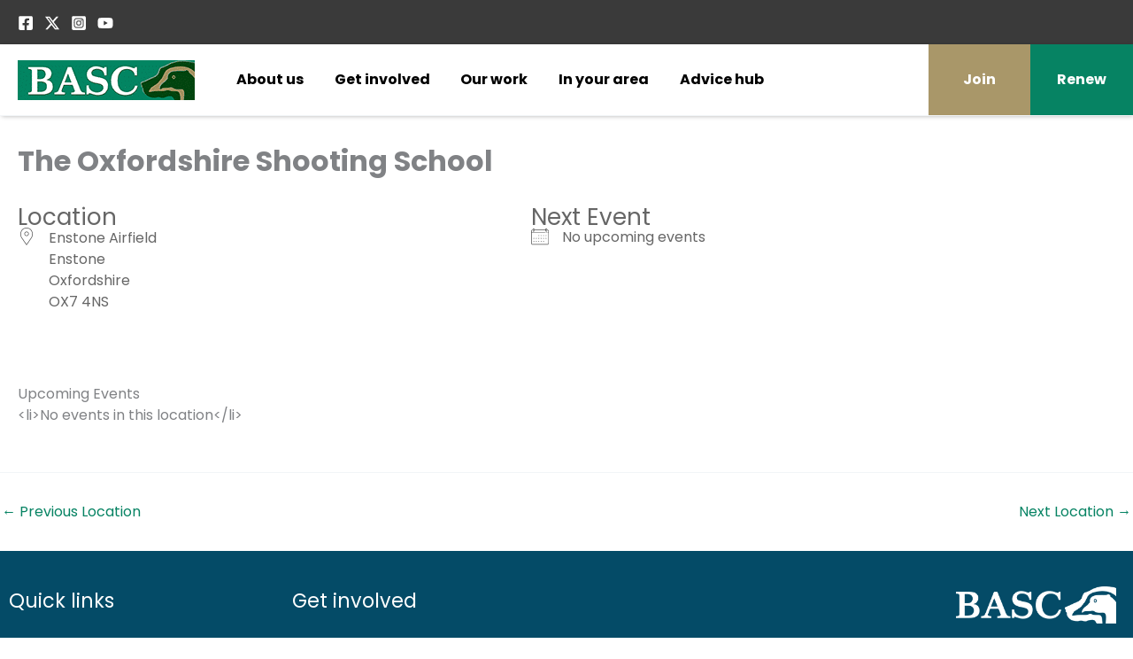

--- FILE ---
content_type: text/html; charset=UTF-8
request_url: https://events.basc.org.uk/locations/the-oxfordshire-shooting-school/
body_size: 36753
content:
<!DOCTYPE html>
<html lang="en-GB">
<head>
<meta charset="UTF-8">
<meta name="viewport" content="width=device-width, initial-scale=1">
	<link rel="profile" href="https://gmpg.org/xfn/11"> 
	<meta name='robots' content='index, follow, max-image-preview:large, max-snippet:-1, max-video-preview:-1' />
<meta name="dlm-version" content="5.1.6">
	<!-- This site is optimized with the Yoast SEO Premium plugin v21.1 (Yoast SEO v26.8) - https://yoast.com/product/yoast-seo-premium-wordpress/ -->
	<title>The Oxfordshire Shooting School - BASC - Events and Courses</title>
	<link rel="canonical" href="https://events.basc.org.uk/locations/the-oxfordshire-shooting-school/" />
	<meta property="og:locale" content="en_GB" />
	<meta property="og:type" content="article" />
	<meta property="og:title" content="The Oxfordshire Shooting School" />
	<meta property="og:url" content="https://events.basc.org.uk/locations/the-oxfordshire-shooting-school/" />
	<meta property="og:site_name" content="BASC - Events and Courses" />
	<meta name="twitter:card" content="summary_large_image" />
	<script type="application/ld+json" class="yoast-schema-graph">{"@context":"https://schema.org","@graph":[{"@type":"WebPage","@id":"https://events.basc.org.uk/locations/the-oxfordshire-shooting-school/","url":"https://events.basc.org.uk/locations/the-oxfordshire-shooting-school/","name":"The Oxfordshire Shooting School - BASC - Events and Courses","isPartOf":{"@id":"https://events.basc.org.uk/#website"},"datePublished":"2015-06-03T10:36:19+00:00","breadcrumb":{"@id":"https://events.basc.org.uk/locations/the-oxfordshire-shooting-school/#breadcrumb"},"inLanguage":"en-GB","potentialAction":[{"@type":"ReadAction","target":["https://events.basc.org.uk/locations/the-oxfordshire-shooting-school/"]}]},{"@type":"BreadcrumbList","@id":"https://events.basc.org.uk/locations/the-oxfordshire-shooting-school/#breadcrumb","itemListElement":[{"@type":"ListItem","position":1,"name":"Home","item":"https://events.basc.org.uk/"},{"@type":"ListItem","position":2,"name":"Locations","item":"https://events.basc.org.uk/locations/"},{"@type":"ListItem","position":3,"name":"The Oxfordshire Shooting School"}]},{"@type":"WebSite","@id":"https://events.basc.org.uk/#website","url":"https://events.basc.org.uk/","name":"BASC - Events and Courses","description":"The British Association for Shooting and Conservation","publisher":{"@id":"https://events.basc.org.uk/#organization"},"potentialAction":[{"@type":"SearchAction","target":{"@type":"EntryPoint","urlTemplate":"https://events.basc.org.uk/?s={search_term_string}"},"query-input":{"@type":"PropertyValueSpecification","valueRequired":true,"valueName":"search_term_string"}}],"inLanguage":"en-GB"},{"@type":"Organization","@id":"https://events.basc.org.uk/#organization","name":"BASC - Events and Courses","url":"https://events.basc.org.uk/","logo":{"@type":"ImageObject","inLanguage":"en-GB","@id":"https://events.basc.org.uk/#/schema/logo/image/","url":"https://events.basc.org.uk/wp-content/uploads/2025/02/BASC-logo-200px-1.png","contentUrl":"https://events.basc.org.uk/wp-content/uploads/2025/02/BASC-logo-200px-1.png","width":200,"height":45,"caption":"BASC - Events and Courses"},"image":{"@id":"https://events.basc.org.uk/#/schema/logo/image/"}}]}</script>
	<!-- / Yoast SEO Premium plugin. -->


<link rel='dns-prefetch' href='//fonts.googleapis.com' />
<link rel="alternate" type="application/rss+xml" title="BASC - Events and Courses &raquo; Feed" href="https://events.basc.org.uk/feed/" />
<link rel="alternate" type="application/rss+xml" title="BASC - Events and Courses &raquo; Comments Feed" href="https://events.basc.org.uk/comments/feed/" />
<link rel="alternate" title="oEmbed (JSON)" type="application/json+oembed" href="https://events.basc.org.uk/wp-json/oembed/1.0/embed?url=https%3A%2F%2Fevents.basc.org.uk%2Flocations%2Fthe-oxfordshire-shooting-school%2F" />
<link rel="alternate" title="oEmbed (XML)" type="text/xml+oembed" href="https://events.basc.org.uk/wp-json/oembed/1.0/embed?url=https%3A%2F%2Fevents.basc.org.uk%2Flocations%2Fthe-oxfordshire-shooting-school%2F&#038;format=xml" />
<style id='wp-img-auto-sizes-contain-inline-css'>
img:is([sizes=auto i],[sizes^="auto," i]){contain-intrinsic-size:3000px 1500px}
/*# sourceURL=wp-img-auto-sizes-contain-inline-css */
</style>
<link rel='stylesheet' id='astra-theme-css-css' href='https://events.basc.org.uk/wp-content/themes/astra/assets/css/minified/main.min.css?ver=4.12.0' media='all' />
<style id='astra-theme-css-inline-css'>
:root{--ast-post-nav-space:0;--ast-container-default-xlg-padding:3em;--ast-container-default-lg-padding:3em;--ast-container-default-slg-padding:2em;--ast-container-default-md-padding:3em;--ast-container-default-sm-padding:3em;--ast-container-default-xs-padding:2.4em;--ast-container-default-xxs-padding:1.8em;--ast-code-block-background:#EEEEEE;--ast-comment-inputs-background:#FAFAFA;--ast-normal-container-width:1920px;--ast-narrow-container-width:1000px;--ast-blog-title-font-weight:normal;--ast-blog-meta-weight:inherit;--ast-global-color-primary:var(--ast-global-color-5);--ast-global-color-secondary:var(--ast-global-color-4);--ast-global-color-alternate-background:var(--ast-global-color-7);--ast-global-color-subtle-background:var(--ast-global-color-6);--ast-bg-style-guide:var( --ast-global-color-secondary,--ast-global-color-5 );--ast-shadow-style-guide:0px 0px 4px 0 #00000057;--ast-global-dark-bg-style:#fff;--ast-global-dark-lfs:#fbfbfb;--ast-widget-bg-color:#fafafa;--ast-wc-container-head-bg-color:#fbfbfb;--ast-title-layout-bg:#eeeeee;--ast-search-border-color:#e7e7e7;--ast-lifter-hover-bg:#e6e6e6;--ast-gallery-block-color:#000;--srfm-color-input-label:var(--ast-global-color-2);}html{font-size:100%;}a{color:var(--ast-global-color-0);}a:hover,a:focus{color:var(--ast-global-color-1);}body,button,input,select,textarea,.ast-button,.ast-custom-button{font-family:'Poppins',sans-serif;font-weight:inherit;font-size:16px;font-size:1rem;line-height:var(--ast-body-line-height,1.5em);}blockquote{color:var(--ast-global-color-3);}p,.entry-content p{margin-bottom:0.57em;}h1,h2,h3,h4,h5,h6,.entry-content :where(h1,h2,h3,h4,h5,h6),.site-title,.site-title a{font-family:'Poppins',sans-serif;font-weight:700;}.ast-site-identity .site-title a{color:var(--ast-global-color-2);}.site-title{font-size:35px;font-size:2.1875rem;display:none;}header .custom-logo-link img{max-width:200px;width:200px;}.astra-logo-svg{width:200px;}.site-header .site-description{font-size:15px;font-size:0.9375rem;display:none;}.entry-title{font-size:26px;font-size:1.625rem;}.archive .ast-article-post,.blog .ast-article-post,.archive .ast-article-post:hover,.blog .ast-article-post:hover{overflow:hidden;}h1,.entry-content :where(h1){font-size:2.8rem;font-weight:700;font-family:'Poppins',sans-serif;line-height:1.5em;text-decoration:initial;letter-spacing:-1;}h2,.entry-content :where(h2){font-size:32px;font-size:2rem;font-weight:700;font-family:'Poppins',sans-serif;line-height:1.5em;letter-spacing:-0.5;}h3,.entry-content :where(h3){font-size:1.6em;font-weight:700;font-family:'Poppins',sans-serif;line-height:1.5em;letter-spacing:-0.5;}h4,.entry-content :where(h4){font-size:1.4em;line-height:1.5em;font-weight:700;font-family:'Poppins',sans-serif;letter-spacing:-0.5;}h5,.entry-content :where(h5){font-size:1em;line-height:1.5em;font-weight:700;font-family:'Poppins',sans-serif;letter-spacing:-0.5;}h6,.entry-content :where(h6){font-size:16px;font-size:1rem;line-height:1.25em;font-weight:700;font-family:'Poppins',sans-serif;}::selection{background-color:var(--ast-global-color-0);color:#ffffff;}body,h1,h2,h3,h4,h5,h6,.entry-title a,.entry-content :where(h1,h2,h3,h4,h5,h6){color:var(--ast-global-color-3);}.tagcloud a:hover,.tagcloud a:focus,.tagcloud a.current-item{color:#ffffff;border-color:var(--ast-global-color-0);background-color:var(--ast-global-color-0);}input:focus,input[type="text"]:focus,input[type="email"]:focus,input[type="url"]:focus,input[type="password"]:focus,input[type="reset"]:focus,input[type="search"]:focus,textarea:focus{border-color:var(--ast-global-color-0);}input[type="radio"]:checked,input[type=reset],input[type="checkbox"]:checked,input[type="checkbox"]:hover:checked,input[type="checkbox"]:focus:checked,input[type=range]::-webkit-slider-thumb{border-color:var(--ast-global-color-0);background-color:var(--ast-global-color-0);box-shadow:none;}.site-footer a:hover + .post-count,.site-footer a:focus + .post-count{background:var(--ast-global-color-0);border-color:var(--ast-global-color-0);}.single .nav-links .nav-previous,.single .nav-links .nav-next{color:var(--ast-global-color-0);}.entry-meta,.entry-meta *{line-height:1.45;color:var(--ast-global-color-0);}.entry-meta a:not(.ast-button):hover,.entry-meta a:not(.ast-button):hover *,.entry-meta a:not(.ast-button):focus,.entry-meta a:not(.ast-button):focus *,.page-links > .page-link,.page-links .page-link:hover,.post-navigation a:hover{color:var(--ast-global-color-1);}#cat option,.secondary .calendar_wrap thead a,.secondary .calendar_wrap thead a:visited{color:var(--ast-global-color-0);}.secondary .calendar_wrap #today,.ast-progress-val span{background:var(--ast-global-color-0);}.secondary a:hover + .post-count,.secondary a:focus + .post-count{background:var(--ast-global-color-0);border-color:var(--ast-global-color-0);}.calendar_wrap #today > a{color:#ffffff;}.page-links .page-link,.single .post-navigation a{color:var(--ast-global-color-0);}.ast-search-menu-icon .search-form button.search-submit{padding:0 4px;}.ast-search-menu-icon form.search-form{padding-right:0;}.ast-search-menu-icon.slide-search input.search-field{width:0;}.ast-header-search .ast-search-menu-icon.ast-dropdown-active .search-form,.ast-header-search .ast-search-menu-icon.ast-dropdown-active .search-field:focus{transition:all 0.2s;}.search-form input.search-field:focus{outline:none;}.ast-archive-title{color:var(--ast-global-color-2);}.widget-title,.widget .wp-block-heading{font-size:22px;font-size:1.375rem;color:var(--ast-global-color-2);}.ast-single-post .entry-content a,.ast-comment-content a:not(.ast-comment-edit-reply-wrap a){text-decoration:underline;}.ast-single-post .wp-block-button .wp-block-button__link,.ast-single-post .elementor-widget-button .elementor-button,.ast-single-post .entry-content .uagb-tab a,.ast-single-post .entry-content .uagb-ifb-cta a,.ast-single-post .entry-content .wp-block-uagb-buttons a,.ast-single-post .entry-content .uabb-module-content a,.ast-single-post .entry-content .uagb-post-grid a,.ast-single-post .entry-content .uagb-timeline a,.ast-single-post .entry-content .uagb-toc__wrap a,.ast-single-post .entry-content .uagb-taxomony-box a,.entry-content .wp-block-latest-posts > li > a,.ast-single-post .entry-content .wp-block-file__button,a.ast-post-filter-single,.ast-single-post .wp-block-buttons .wp-block-button.is-style-outline .wp-block-button__link,.ast-single-post .ast-comment-content .comment-reply-link,.ast-single-post .ast-comment-content .comment-edit-link{text-decoration:none;}.ast-search-menu-icon.slide-search a:focus-visible:focus-visible,.astra-search-icon:focus-visible,#close:focus-visible,a:focus-visible,.ast-menu-toggle:focus-visible,.site .skip-link:focus-visible,.wp-block-loginout input:focus-visible,.wp-block-search.wp-block-search__button-inside .wp-block-search__inside-wrapper,.ast-header-navigation-arrow:focus-visible,.ast-orders-table__row .ast-orders-table__cell:focus-visible,a#ast-apply-coupon:focus-visible,#ast-apply-coupon:focus-visible,#close:focus-visible,.button.search-submit:focus-visible,#search_submit:focus,.normal-search:focus-visible,.ast-header-account-wrap:focus-visible,.astra-cart-drawer-close:focus,.ast-single-variation:focus,.ast-button:focus,.ast-builder-button-wrap:has(.ast-custom-button-link:focus),.ast-builder-button-wrap .ast-custom-button-link:focus{outline-style:dotted;outline-color:inherit;outline-width:thin;}input:focus,input[type="text"]:focus,input[type="email"]:focus,input[type="url"]:focus,input[type="password"]:focus,input[type="reset"]:focus,input[type="search"]:focus,input[type="number"]:focus,textarea:focus,.wp-block-search__input:focus,[data-section="section-header-mobile-trigger"] .ast-button-wrap .ast-mobile-menu-trigger-minimal:focus,.ast-mobile-popup-drawer.active .menu-toggle-close:focus,#ast-scroll-top:focus,#coupon_code:focus,#ast-coupon-code:focus{border-style:dotted;border-color:inherit;border-width:thin;}input{outline:none;}.site-logo-img img{ transition:all 0.2s linear;}body .ast-oembed-container *{position:absolute;top:0;width:100%;height:100%;left:0;}body .wp-block-embed-pocket-casts .ast-oembed-container *{position:unset;}.ast-single-post-featured-section + article {margin-top: 2em;}.site-content .ast-single-post-featured-section img {width: 100%;overflow: hidden;object-fit: cover;}.site > .ast-single-related-posts-container {margin-top: 0;}@media (min-width: 922px) {.ast-desktop .ast-container--narrow {max-width: var(--ast-narrow-container-width);margin: 0 auto;}}.ast-page-builder-template .hentry {margin: 0;}.ast-page-builder-template .site-content > .ast-container {max-width: 100%;padding: 0;}.ast-page-builder-template .site .site-content #primary {padding: 0;margin: 0;}.ast-page-builder-template .no-results {text-align: center;margin: 4em auto;}.ast-page-builder-template .ast-pagination {padding: 2em;}.ast-page-builder-template .entry-header.ast-no-title.ast-no-thumbnail {margin-top: 0;}.ast-page-builder-template .entry-header.ast-header-without-markup {margin-top: 0;margin-bottom: 0;}.ast-page-builder-template .entry-header.ast-no-title.ast-no-meta {margin-bottom: 0;}.ast-page-builder-template.single .post-navigation {padding-bottom: 2em;}.ast-page-builder-template.single-post .site-content > .ast-container {max-width: 100%;}.ast-page-builder-template .entry-header {margin-top: 2em;margin-left: auto;margin-right: auto;}.ast-single-post.ast-page-builder-template .site-main > article {padding-top: 2em;padding-left: 20px;padding-right: 20px;}.ast-page-builder-template .ast-archive-description {margin: 2em auto 0;padding-left: 20px;padding-right: 20px;}.ast-page-builder-template .ast-row {margin-left: 0;margin-right: 0;}.single.ast-page-builder-template .entry-header + .entry-content,.single.ast-page-builder-template .ast-single-entry-banner + .site-content article .entry-content {margin-bottom: 2em;}@media(min-width: 921px) {.ast-page-builder-template.archive.ast-right-sidebar .ast-row article,.ast-page-builder-template.archive.ast-left-sidebar .ast-row article {padding-left: 0;padding-right: 0;}}@media (max-width:921.9px){#ast-desktop-header{display:none;}}@media (min-width:922px){#ast-mobile-header{display:none;}}@media( max-width: 420px ) {.single .nav-links .nav-previous,.single .nav-links .nav-next {width: 100%;text-align: center;}}.wp-block-buttons.aligncenter{justify-content:center;}@media (max-width:921px){.ast-theme-transparent-header #primary,.ast-theme-transparent-header #secondary{padding:0;}}@media (max-width:921px){.ast-plain-container.ast-no-sidebar #primary{padding:0;}}.ast-plain-container.ast-no-sidebar #primary{margin-top:0;margin-bottom:0;}@media (min-width:1200px){.ast-plain-container.ast-no-sidebar #primary{margin-top:60px;margin-bottom:60px;}}.wp-block-button.is-style-outline .wp-block-button__link{border-color:var(--ast-global-color-0);}div.wp-block-button.is-style-outline > .wp-block-button__link:not(.has-text-color),div.wp-block-button.wp-block-button__link.is-style-outline:not(.has-text-color){color:var(--ast-global-color-0);}.wp-block-button.is-style-outline .wp-block-button__link:hover,.wp-block-buttons .wp-block-button.is-style-outline .wp-block-button__link:focus,.wp-block-buttons .wp-block-button.is-style-outline > .wp-block-button__link:not(.has-text-color):hover,.wp-block-buttons .wp-block-button.wp-block-button__link.is-style-outline:not(.has-text-color):hover{color:#ffffff;background-color:var(--ast-global-color-1);border-color:var(--ast-global-color-1);}.post-page-numbers.current .page-link,.ast-pagination .page-numbers.current{color:#ffffff;border-color:var(--ast-global-color-0);background-color:var(--ast-global-color-0);}.wp-block-button.is-style-outline .wp-block-button__link.wp-element-button,.ast-outline-button{border-color:var(--ast-global-color-0);font-family:inherit;font-weight:inherit;line-height:1em;}.wp-block-buttons .wp-block-button.is-style-outline > .wp-block-button__link:not(.has-text-color),.wp-block-buttons .wp-block-button.wp-block-button__link.is-style-outline:not(.has-text-color),.ast-outline-button{color:var(--ast-global-color-0);}.wp-block-button.is-style-outline .wp-block-button__link:hover,.wp-block-buttons .wp-block-button.is-style-outline .wp-block-button__link:focus,.wp-block-buttons .wp-block-button.is-style-outline > .wp-block-button__link:not(.has-text-color):hover,.wp-block-buttons .wp-block-button.wp-block-button__link.is-style-outline:not(.has-text-color):hover,.ast-outline-button:hover,.ast-outline-button:focus,.wp-block-uagb-buttons-child .uagb-buttons-repeater.ast-outline-button:hover,.wp-block-uagb-buttons-child .uagb-buttons-repeater.ast-outline-button:focus{color:#ffffff;background-color:var(--ast-global-color-1);border-color:var(--ast-global-color-1);}.wp-block-button .wp-block-button__link.wp-element-button.is-style-outline:not(.has-background),.wp-block-button.is-style-outline>.wp-block-button__link.wp-element-button:not(.has-background),.ast-outline-button{background-color:transparent;}.entry-content[data-ast-blocks-layout] > figure{margin-bottom:1em;}h1.widget-title{font-weight:700;}h2.widget-title{font-weight:700;}h3.widget-title{font-weight:700;}.elementor-widget-container .elementor-loop-container .e-loop-item[data-elementor-type="loop-item"]{width:100%;}#page{display:flex;flex-direction:column;min-height:100vh;}.ast-404-layout-1 h1.page-title{color:var(--ast-global-color-2);}.single .post-navigation a{line-height:1em;height:inherit;}.error-404 .page-sub-title{font-size:1.5rem;font-weight:inherit;}.search .site-content .content-area .search-form{margin-bottom:0;}#page .site-content{flex-grow:1;}.widget{margin-bottom:1.25em;}#secondary li{line-height:1.5em;}#secondary .wp-block-group h2{margin-bottom:0.7em;}#secondary h2{font-size:1.7rem;}.ast-separate-container .ast-article-post,.ast-separate-container .ast-article-single,.ast-separate-container .comment-respond{padding:3em;}.ast-separate-container .ast-article-single .ast-article-single{padding:0;}.ast-article-single .wp-block-post-template-is-layout-grid{padding-left:0;}.ast-separate-container .comments-title,.ast-narrow-container .comments-title{padding:1.5em 2em;}.ast-page-builder-template .comment-form-textarea,.ast-comment-formwrap .ast-grid-common-col{padding:0;}.ast-comment-formwrap{padding:0;display:inline-flex;column-gap:20px;width:100%;margin-left:0;margin-right:0;}.comments-area textarea#comment:focus,.comments-area textarea#comment:active,.comments-area .ast-comment-formwrap input[type="text"]:focus,.comments-area .ast-comment-formwrap input[type="text"]:active {box-shadow:none;outline:none;}.archive.ast-page-builder-template .entry-header{margin-top:2em;}.ast-page-builder-template .ast-comment-formwrap{width:100%;}.entry-title{margin-bottom:0.5em;}.ast-archive-description p{font-size:inherit;font-weight:inherit;line-height:inherit;}.ast-separate-container .ast-comment-list li.depth-1,.hentry{margin-bottom:2em;}@media (min-width:921px){.ast-left-sidebar.ast-page-builder-template #secondary,.archive.ast-right-sidebar.ast-page-builder-template .site-main{padding-left:20px;padding-right:20px;}}@media (max-width:544px){.ast-comment-formwrap.ast-row{column-gap:10px;display:inline-block;}#ast-commentform .ast-grid-common-col{position:relative;width:100%;}}@media (min-width:1201px){.ast-separate-container .ast-article-post,.ast-separate-container .ast-article-single,.ast-separate-container .ast-author-box,.ast-separate-container .ast-404-layout-1,.ast-separate-container .no-results{padding:3em;}}@media (max-width:921px){.ast-left-sidebar #content > .ast-container{display:flex;flex-direction:column-reverse;width:100%;}}@media (min-width:922px){.ast-separate-container.ast-right-sidebar #primary,.ast-separate-container.ast-left-sidebar #primary{border:0;}.search-no-results.ast-separate-container #primary{margin-bottom:4em;}}.elementor-widget-button .elementor-button{border-style:solid;text-decoration:none;border-top-width:0;border-right-width:0;border-left-width:0;border-bottom-width:0;}body .elementor-button.elementor-size-sm,body .elementor-button.elementor-size-xs,body .elementor-button.elementor-size-md,body .elementor-button.elementor-size-lg,body .elementor-button.elementor-size-xl,body .elementor-button{padding-top:15px;padding-right:30px;padding-bottom:15px;padding-left:30px;}@media (max-width:921px){.elementor-widget-button .elementor-button.elementor-size-sm,.elementor-widget-button .elementor-button.elementor-size-xs,.elementor-widget-button .elementor-button.elementor-size-md,.elementor-widget-button .elementor-button.elementor-size-lg,.elementor-widget-button .elementor-button.elementor-size-xl,.elementor-widget-button .elementor-button{padding-top:14px;padding-right:28px;padding-bottom:14px;padding-left:28px;}}@media (max-width:544px){.elementor-widget-button .elementor-button.elementor-size-sm,.elementor-widget-button .elementor-button.elementor-size-xs,.elementor-widget-button .elementor-button.elementor-size-md,.elementor-widget-button .elementor-button.elementor-size-lg,.elementor-widget-button .elementor-button.elementor-size-xl,.elementor-widget-button .elementor-button{padding-top:12px;padding-right:24px;padding-bottom:12px;padding-left:24px;}}.elementor-widget-button .elementor-button{border-color:var(--ast-global-color-0);background-color:var(--ast-global-color-0);}.elementor-widget-button .elementor-button:hover,.elementor-widget-button .elementor-button:focus{color:#ffffff;background-color:var(--ast-global-color-1);border-color:var(--ast-global-color-1);}.wp-block-button .wp-block-button__link ,.elementor-widget-button .elementor-button,.elementor-widget-button .elementor-button:visited{color:#ffffff;}.elementor-widget-button .elementor-button{line-height:1em;}.wp-block-button .wp-block-button__link:hover,.wp-block-button .wp-block-button__link:focus{color:#ffffff;background-color:var(--ast-global-color-1);border-color:var(--ast-global-color-1);}.elementor-widget-heading h1.elementor-heading-title{line-height:1.5em;}.elementor-widget-heading h2.elementor-heading-title{line-height:1.5em;}.elementor-widget-heading h3.elementor-heading-title{line-height:1.5em;}.elementor-widget-heading h4.elementor-heading-title{line-height:1.5em;}.elementor-widget-heading h5.elementor-heading-title{line-height:1.5em;}.elementor-widget-heading h6.elementor-heading-title{line-height:1.25em;}.wp-block-button .wp-block-button__link,.wp-block-search .wp-block-search__button,body .wp-block-file .wp-block-file__button{border-color:var(--ast-global-color-0);background-color:var(--ast-global-color-0);color:#ffffff;font-family:inherit;font-weight:inherit;line-height:1em;padding-top:15px;padding-right:30px;padding-bottom:15px;padding-left:30px;}@media (max-width:921px){.wp-block-button .wp-block-button__link,.wp-block-search .wp-block-search__button,body .wp-block-file .wp-block-file__button{padding-top:14px;padding-right:28px;padding-bottom:14px;padding-left:28px;}}@media (max-width:544px){.wp-block-button .wp-block-button__link,.wp-block-search .wp-block-search__button,body .wp-block-file .wp-block-file__button{padding-top:12px;padding-right:24px;padding-bottom:12px;padding-left:24px;}}.menu-toggle,button,.ast-button,.ast-custom-button,.button,input#submit,input[type="button"],input[type="submit"],input[type="reset"],form[CLASS*="wp-block-search__"].wp-block-search .wp-block-search__inside-wrapper .wp-block-search__button,body .wp-block-file .wp-block-file__button,.search .search-submit{border-style:solid;border-top-width:0;border-right-width:0;border-left-width:0;border-bottom-width:0;color:#ffffff;border-color:var(--ast-global-color-0);background-color:var(--ast-global-color-0);padding-top:15px;padding-right:30px;padding-bottom:15px;padding-left:30px;font-family:inherit;font-weight:inherit;line-height:1em;}button:focus,.menu-toggle:hover,button:hover,.ast-button:hover,.ast-custom-button:hover .button:hover,.ast-custom-button:hover ,input[type=reset]:hover,input[type=reset]:focus,input#submit:hover,input#submit:focus,input[type="button"]:hover,input[type="button"]:focus,input[type="submit"]:hover,input[type="submit"]:focus,form[CLASS*="wp-block-search__"].wp-block-search .wp-block-search__inside-wrapper .wp-block-search__button:hover,form[CLASS*="wp-block-search__"].wp-block-search .wp-block-search__inside-wrapper .wp-block-search__button:focus,body .wp-block-file .wp-block-file__button:hover,body .wp-block-file .wp-block-file__button:focus{color:#ffffff;background-color:var(--ast-global-color-1);border-color:var(--ast-global-color-1);}form[CLASS*="wp-block-search__"].wp-block-search .wp-block-search__inside-wrapper .wp-block-search__button.has-icon{padding-top:calc(15px - 3px);padding-right:calc(30px - 3px);padding-bottom:calc(15px - 3px);padding-left:calc(30px - 3px);}@media (max-width:921px){.menu-toggle,button,.ast-button,.ast-custom-button,.button,input#submit,input[type="button"],input[type="submit"],input[type="reset"],form[CLASS*="wp-block-search__"].wp-block-search .wp-block-search__inside-wrapper .wp-block-search__button,body .wp-block-file .wp-block-file__button,.search .search-submit{padding-top:14px;padding-right:28px;padding-bottom:14px;padding-left:28px;}}@media (max-width:544px){.menu-toggle,button,.ast-button,.ast-custom-button,.button,input#submit,input[type="button"],input[type="submit"],input[type="reset"],form[CLASS*="wp-block-search__"].wp-block-search .wp-block-search__inside-wrapper .wp-block-search__button,body .wp-block-file .wp-block-file__button,.search .search-submit{padding-top:12px;padding-right:24px;padding-bottom:12px;padding-left:24px;}}@media (max-width:921px){.ast-mobile-header-stack .main-header-bar .ast-search-menu-icon{display:inline-block;}.ast-header-break-point.ast-header-custom-item-outside .ast-mobile-header-stack .main-header-bar .ast-search-icon{margin:0;}.ast-comment-avatar-wrap img{max-width:2.5em;}.ast-comment-meta{padding:0 1.8888em 1.3333em;}.ast-separate-container .ast-comment-list li.depth-1{padding:1.5em 2.14em;}.ast-separate-container .comment-respond{padding:2em 2.14em;}}@media (min-width:544px){.ast-container{max-width:100%;}}@media (max-width:544px){.ast-separate-container .ast-article-post,.ast-separate-container .ast-article-single,.ast-separate-container .comments-title,.ast-separate-container .ast-archive-description{padding:1.5em 1em;}.ast-separate-container #content .ast-container{padding-left:0.54em;padding-right:0.54em;}.ast-separate-container .ast-comment-list .bypostauthor{padding:.5em;}.ast-search-menu-icon.ast-dropdown-active .search-field{width:170px;}} #ast-mobile-header .ast-site-header-cart-li a{pointer-events:none;}@media (min-width:545px){.ast-page-builder-template .comments-area,.single.ast-page-builder-template .entry-header,.single.ast-page-builder-template .post-navigation,.single.ast-page-builder-template .ast-single-related-posts-container{max-width:1960px;margin-left:auto;margin-right:auto;}}.ast-separate-container{background-color:var(--ast-global-color-4);background-image:none;}@media (max-width:921px){.site-title{display:none;}.site-header .site-description{display:none;}h1,.entry-content :where(h1){font-size:2.6rem;}h2,.entry-content :where(h2){font-size:1.6rem;}h3,.entry-content :where(h3){font-size:1.4em;}h4,.entry-content :where(h4){font-size:1.2em;}h5,.entry-content :where(h5){font-size:25px;font-size:1.5625rem;}}@media (max-width:544px){.site-title{display:none;}.site-header .site-description{display:none;}h1,.entry-content :where(h1){font-size:2px;}h2,.entry-content :where(h2){font-size:25px;}h3,.entry-content :where(h3){font-size:1px;}h4,.entry-content :where(h4){font-size:1em;}h5,.entry-content :where(h5){font-size:15px;font-size:0.9375rem;}}@media (max-width:921px){html{font-size:91.2%;}}@media (max-width:544px){html{font-size:91.2%;}}@media (min-width:922px){.ast-container{max-width:1960px;}}@media (min-width:922px){.site-content .ast-container{display:flex;}}@media (max-width:921px){.site-content .ast-container{flex-direction:column;}}@media (min-width:922px){.main-header-menu .sub-menu .menu-item.ast-left-align-sub-menu:hover > .sub-menu,.main-header-menu .sub-menu .menu-item.ast-left-align-sub-menu.focus > .sub-menu{margin-left:-0px;}}.wp-block-file {display: flex;align-items: center;flex-wrap: wrap;justify-content: space-between;}.wp-block-pullquote {border: none;}.wp-block-pullquote blockquote::before {content: "\201D";font-family: "Helvetica",sans-serif;display: flex;transform: rotate( 180deg );font-size: 6rem;font-style: normal;line-height: 1;font-weight: bold;align-items: center;justify-content: center;}.has-text-align-right > blockquote::before {justify-content: flex-start;}.has-text-align-left > blockquote::before {justify-content: flex-end;}figure.wp-block-pullquote.is-style-solid-color blockquote {max-width: 100%;text-align: inherit;}:root {--wp--custom--ast-default-block-top-padding: 3em;--wp--custom--ast-default-block-right-padding: 3em;--wp--custom--ast-default-block-bottom-padding: 3em;--wp--custom--ast-default-block-left-padding: 3em;--wp--custom--ast-container-width: 1920px;--wp--custom--ast-content-width-size: 1920px;--wp--custom--ast-wide-width-size: calc(1920px + var(--wp--custom--ast-default-block-left-padding) + var(--wp--custom--ast-default-block-right-padding));}.ast-narrow-container {--wp--custom--ast-content-width-size: 1000px;--wp--custom--ast-wide-width-size: 1000px;}@media(max-width: 921px) {:root {--wp--custom--ast-default-block-top-padding: 3em;--wp--custom--ast-default-block-right-padding: 2em;--wp--custom--ast-default-block-bottom-padding: 3em;--wp--custom--ast-default-block-left-padding: 2em;}}@media(max-width: 544px) {:root {--wp--custom--ast-default-block-top-padding: 3em;--wp--custom--ast-default-block-right-padding: 1.5em;--wp--custom--ast-default-block-bottom-padding: 3em;--wp--custom--ast-default-block-left-padding: 1.5em;}}.entry-content > .wp-block-group,.entry-content > .wp-block-cover,.entry-content > .wp-block-columns {padding-top: var(--wp--custom--ast-default-block-top-padding);padding-right: var(--wp--custom--ast-default-block-right-padding);padding-bottom: var(--wp--custom--ast-default-block-bottom-padding);padding-left: var(--wp--custom--ast-default-block-left-padding);}.ast-plain-container.ast-no-sidebar .entry-content > .alignfull,.ast-page-builder-template .ast-no-sidebar .entry-content > .alignfull {margin-left: calc( -50vw + 50%);margin-right: calc( -50vw + 50%);max-width: 100vw;width: 100vw;}.ast-plain-container.ast-no-sidebar .entry-content .alignfull .alignfull,.ast-page-builder-template.ast-no-sidebar .entry-content .alignfull .alignfull,.ast-plain-container.ast-no-sidebar .entry-content .alignfull .alignwide,.ast-page-builder-template.ast-no-sidebar .entry-content .alignfull .alignwide,.ast-plain-container.ast-no-sidebar .entry-content .alignwide .alignfull,.ast-page-builder-template.ast-no-sidebar .entry-content .alignwide .alignfull,.ast-plain-container.ast-no-sidebar .entry-content .alignwide .alignwide,.ast-page-builder-template.ast-no-sidebar .entry-content .alignwide .alignwide,.ast-plain-container.ast-no-sidebar .entry-content .wp-block-column .alignfull,.ast-page-builder-template.ast-no-sidebar .entry-content .wp-block-column .alignfull,.ast-plain-container.ast-no-sidebar .entry-content .wp-block-column .alignwide,.ast-page-builder-template.ast-no-sidebar .entry-content .wp-block-column .alignwide {margin-left: auto;margin-right: auto;width: 100%;}[data-ast-blocks-layout] .wp-block-separator:not(.is-style-dots) {height: 0;}[data-ast-blocks-layout] .wp-block-separator {margin: 20px auto;}[data-ast-blocks-layout] .wp-block-separator:not(.is-style-wide):not(.is-style-dots) {max-width: 100px;}[data-ast-blocks-layout] .wp-block-separator.has-background {padding: 0;}.entry-content[data-ast-blocks-layout] > * {max-width: var(--wp--custom--ast-content-width-size);margin-left: auto;margin-right: auto;}.entry-content[data-ast-blocks-layout] > .alignwide {max-width: var(--wp--custom--ast-wide-width-size);}.entry-content[data-ast-blocks-layout] .alignfull {max-width: none;}.entry-content .wp-block-columns {margin-bottom: 0;}blockquote {margin: 1.5em;border-color: rgba(0,0,0,0.05);}.wp-block-quote:not(.has-text-align-right):not(.has-text-align-center) {border-left: 5px solid rgba(0,0,0,0.05);}.has-text-align-right > blockquote,blockquote.has-text-align-right {border-right: 5px solid rgba(0,0,0,0.05);}.has-text-align-left > blockquote,blockquote.has-text-align-left {border-left: 5px solid rgba(0,0,0,0.05);}.wp-block-site-tagline,.wp-block-latest-posts .read-more {margin-top: 15px;}.wp-block-loginout p label {display: block;}.wp-block-loginout p:not(.login-remember):not(.login-submit) input {width: 100%;}.wp-block-loginout input:focus {border-color: transparent;}.wp-block-loginout input:focus {outline: thin dotted;}.entry-content .wp-block-media-text .wp-block-media-text__content {padding: 0 0 0 8%;}.entry-content .wp-block-media-text.has-media-on-the-right .wp-block-media-text__content {padding: 0 8% 0 0;}.entry-content .wp-block-media-text.has-background .wp-block-media-text__content {padding: 8%;}.entry-content .wp-block-cover:not([class*="background-color"]):not(.has-text-color.has-link-color) .wp-block-cover__inner-container,.entry-content .wp-block-cover:not([class*="background-color"]) .wp-block-cover-image-text,.entry-content .wp-block-cover:not([class*="background-color"]) .wp-block-cover-text,.entry-content .wp-block-cover-image:not([class*="background-color"]) .wp-block-cover__inner-container,.entry-content .wp-block-cover-image:not([class*="background-color"]) .wp-block-cover-image-text,.entry-content .wp-block-cover-image:not([class*="background-color"]) .wp-block-cover-text {color: var(--ast-global-color-primary,var(--ast-global-color-5));}.wp-block-loginout .login-remember input {width: 1.1rem;height: 1.1rem;margin: 0 5px 4px 0;vertical-align: middle;}.wp-block-latest-posts > li > *:first-child,.wp-block-latest-posts:not(.is-grid) > li:first-child {margin-top: 0;}.entry-content > .wp-block-buttons,.entry-content > .wp-block-uagb-buttons {margin-bottom: 1.5em;}.wp-block-search__inside-wrapper .wp-block-search__input {padding: 0 10px;color: var(--ast-global-color-3);background: var(--ast-global-color-primary,var(--ast-global-color-5));border-color: var(--ast-border-color);}.wp-block-latest-posts .read-more {margin-bottom: 1.5em;}.wp-block-search__no-button .wp-block-search__inside-wrapper .wp-block-search__input {padding-top: 5px;padding-bottom: 5px;}.wp-block-latest-posts .wp-block-latest-posts__post-date,.wp-block-latest-posts .wp-block-latest-posts__post-author {font-size: 1rem;}.wp-block-latest-posts > li > *,.wp-block-latest-posts:not(.is-grid) > li {margin-top: 12px;margin-bottom: 12px;}.ast-page-builder-template .entry-content[data-ast-blocks-layout] > .alignwide:where(:not(.uagb-is-root-container):not(.spectra-is-root-container)) > * {max-width: var(--wp--custom--ast-wide-width-size);}.ast-page-builder-template .entry-content[data-ast-blocks-layout] > .inherit-container-width > *,.ast-page-builder-template .entry-content[data-ast-blocks-layout] > *:not(.wp-block-group):where(:not(.uagb-is-root-container):not(.spectra-is-root-container)) > *,.entry-content[data-ast-blocks-layout] > .wp-block-cover .wp-block-cover__inner-container {max-width: var(--wp--custom--ast-content-width-size) ;margin-left: auto;margin-right: auto;}.ast-page-builder-template .entry-content[data-ast-blocks-layout] > *,.ast-page-builder-template .entry-content[data-ast-blocks-layout] > .alignfull:where(:not(.wp-block-group):not(.uagb-is-root-container):not(.spectra-is-root-container)) > * {max-width: none;}.entry-content[data-ast-blocks-layout] .wp-block-cover:not(.alignleft):not(.alignright) {width: auto;}@media(max-width: 1200px) {.ast-separate-container .entry-content > .alignfull,.ast-separate-container .entry-content[data-ast-blocks-layout] > .alignwide,.ast-plain-container .entry-content[data-ast-blocks-layout] > .alignwide,.ast-plain-container .entry-content .alignfull {margin-left: calc(-1 * min(var(--ast-container-default-xlg-padding),20px)) ;margin-right: calc(-1 * min(var(--ast-container-default-xlg-padding),20px));}}@media(min-width: 1201px) {.ast-separate-container .entry-content > .alignfull {margin-left: calc(-1 * var(--ast-container-default-xlg-padding) );margin-right: calc(-1 * var(--ast-container-default-xlg-padding) );}.ast-separate-container .entry-content[data-ast-blocks-layout] > .alignwide,.ast-plain-container .entry-content[data-ast-blocks-layout] > .alignwide {margin-left: calc(-1 * var(--wp--custom--ast-default-block-left-padding) );margin-right: calc(-1 * var(--wp--custom--ast-default-block-right-padding) );}}@media(min-width: 921px) {.ast-separate-container .entry-content .wp-block-group.alignwide:not(.inherit-container-width) > :where(:not(.alignleft):not(.alignright)),.ast-plain-container .entry-content .wp-block-group.alignwide:not(.inherit-container-width) > :where(:not(.alignleft):not(.alignright)) {max-width: calc( var(--wp--custom--ast-content-width-size) + 80px );}.ast-plain-container.ast-right-sidebar .entry-content[data-ast-blocks-layout] .alignfull,.ast-plain-container.ast-left-sidebar .entry-content[data-ast-blocks-layout] .alignfull {margin-left: -60px;margin-right: -60px;}}@media(min-width: 544px) {.entry-content > .alignleft {margin-right: 20px;}.entry-content > .alignright {margin-left: 20px;}}@media (max-width:544px){.wp-block-columns .wp-block-column:not(:last-child){margin-bottom:20px;}.wp-block-latest-posts{margin:0;}}@media( max-width: 600px ) {.entry-content .wp-block-media-text .wp-block-media-text__content,.entry-content .wp-block-media-text.has-media-on-the-right .wp-block-media-text__content {padding: 8% 0 0;}.entry-content .wp-block-media-text.has-background .wp-block-media-text__content {padding: 8%;}}.ast-page-builder-template .entry-header {padding-left: 0;}.ast-narrow-container .site-content .wp-block-uagb-image--align-full .wp-block-uagb-image__figure {max-width: 100%;margin-left: auto;margin-right: auto;}:root .has-ast-global-color-0-color{color:var(--ast-global-color-0);}:root .has-ast-global-color-0-background-color{background-color:var(--ast-global-color-0);}:root .wp-block-button .has-ast-global-color-0-color{color:var(--ast-global-color-0);}:root .wp-block-button .has-ast-global-color-0-background-color{background-color:var(--ast-global-color-0);}:root .has-ast-global-color-1-color{color:var(--ast-global-color-1);}:root .has-ast-global-color-1-background-color{background-color:var(--ast-global-color-1);}:root .wp-block-button .has-ast-global-color-1-color{color:var(--ast-global-color-1);}:root .wp-block-button .has-ast-global-color-1-background-color{background-color:var(--ast-global-color-1);}:root .has-ast-global-color-2-color{color:var(--ast-global-color-2);}:root .has-ast-global-color-2-background-color{background-color:var(--ast-global-color-2);}:root .wp-block-button .has-ast-global-color-2-color{color:var(--ast-global-color-2);}:root .wp-block-button .has-ast-global-color-2-background-color{background-color:var(--ast-global-color-2);}:root .has-ast-global-color-3-color{color:var(--ast-global-color-3);}:root .has-ast-global-color-3-background-color{background-color:var(--ast-global-color-3);}:root .wp-block-button .has-ast-global-color-3-color{color:var(--ast-global-color-3);}:root .wp-block-button .has-ast-global-color-3-background-color{background-color:var(--ast-global-color-3);}:root .has-ast-global-color-4-color{color:var(--ast-global-color-4);}:root .has-ast-global-color-4-background-color{background-color:var(--ast-global-color-4);}:root .wp-block-button .has-ast-global-color-4-color{color:var(--ast-global-color-4);}:root .wp-block-button .has-ast-global-color-4-background-color{background-color:var(--ast-global-color-4);}:root .has-ast-global-color-5-color{color:var(--ast-global-color-5);}:root .has-ast-global-color-5-background-color{background-color:var(--ast-global-color-5);}:root .wp-block-button .has-ast-global-color-5-color{color:var(--ast-global-color-5);}:root .wp-block-button .has-ast-global-color-5-background-color{background-color:var(--ast-global-color-5);}:root .has-ast-global-color-6-color{color:var(--ast-global-color-6);}:root .has-ast-global-color-6-background-color{background-color:var(--ast-global-color-6);}:root .wp-block-button .has-ast-global-color-6-color{color:var(--ast-global-color-6);}:root .wp-block-button .has-ast-global-color-6-background-color{background-color:var(--ast-global-color-6);}:root .has-ast-global-color-7-color{color:var(--ast-global-color-7);}:root .has-ast-global-color-7-background-color{background-color:var(--ast-global-color-7);}:root .wp-block-button .has-ast-global-color-7-color{color:var(--ast-global-color-7);}:root .wp-block-button .has-ast-global-color-7-background-color{background-color:var(--ast-global-color-7);}:root .has-ast-global-color-8-color{color:var(--ast-global-color-8);}:root .has-ast-global-color-8-background-color{background-color:var(--ast-global-color-8);}:root .wp-block-button .has-ast-global-color-8-color{color:var(--ast-global-color-8);}:root .wp-block-button .has-ast-global-color-8-background-color{background-color:var(--ast-global-color-8);}:root{--ast-global-color-0:#068363;--ast-global-color-1:#4b3646;--ast-global-color-2:#3a3a3a;--ast-global-color-3:#4b4f58;--ast-global-color-4:#f5f5f5;--ast-global-color-5:#FFFFFF;--ast-global-color-6:#f2f5f7;--ast-global-color-7:#424242;--ast-global-color-8:#000000;}:root {--ast-border-color : var(--ast-global-color-6);}.ast-single-entry-banner {-js-display: flex;display: flex;flex-direction: column;justify-content: center;text-align: center;position: relative;background: var(--ast-title-layout-bg);}.ast-single-entry-banner[data-banner-layout="layout-1"] {max-width: 1920px;background: inherit;padding: 20px 0;}.ast-single-entry-banner[data-banner-width-type="custom"] {margin: 0 auto;width: 100%;}.ast-single-entry-banner + .site-content .entry-header {margin-bottom: 0;}.site .ast-author-avatar {--ast-author-avatar-size: ;}a.ast-underline-text {text-decoration: underline;}.ast-container > .ast-terms-link {position: relative;display: block;}a.ast-button.ast-badge-tax {padding: 4px 8px;border-radius: 3px;font-size: inherit;}header.entry-header:not(.related-entry-header){text-align:left;}header.entry-header:not(.related-entry-header) > *:not(:last-child){margin-bottom:10px;}@media (max-width:921px){header.entry-header:not(.related-entry-header){text-align:left;}}@media (max-width:544px){header.entry-header:not(.related-entry-header){text-align:left;}}.ast-archive-entry-banner {-js-display: flex;display: flex;flex-direction: column;justify-content: center;text-align: center;position: relative;background: var(--ast-title-layout-bg);}.ast-archive-entry-banner[data-banner-width-type="custom"] {margin: 0 auto;width: 100%;}.ast-archive-entry-banner[data-banner-layout="layout-1"] {background: inherit;padding: 20px 0;text-align: left;}body.archive .ast-archive-description{max-width:1920px;width:100%;text-align:left;padding-top:3em;padding-right:3em;padding-bottom:3em;padding-left:3em;}body.archive .ast-archive-description .ast-archive-title,body.archive .ast-archive-description .ast-archive-title *{font-size:40px;font-size:2.5rem;}body.archive .ast-archive-description > *:not(:last-child){margin-bottom:10px;}@media (max-width:921px){body.archive .ast-archive-description{text-align:left;}}@media (max-width:544px){body.archive .ast-archive-description{text-align:left;}}.ast-breadcrumbs .trail-browse,.ast-breadcrumbs .trail-items,.ast-breadcrumbs .trail-items li{display:inline-block;margin:0;padding:0;border:none;background:inherit;text-indent:0;text-decoration:none;}.ast-breadcrumbs .trail-browse{font-size:inherit;font-style:inherit;font-weight:inherit;color:inherit;}.ast-breadcrumbs .trail-items{list-style:none;}.trail-items li::after{padding:0 0.3em;content:"\00bb";}.trail-items li:last-of-type::after{display:none;}h1,h2,h3,h4,h5,h6,.entry-content :where(h1,h2,h3,h4,h5,h6){color:var(--ast-global-color-2);}.entry-title a{color:var(--ast-global-color-2);}@media (max-width:921px){.ast-builder-grid-row-container.ast-builder-grid-row-tablet-3-firstrow .ast-builder-grid-row > *:first-child,.ast-builder-grid-row-container.ast-builder-grid-row-tablet-3-lastrow .ast-builder-grid-row > *:last-child{grid-column:1 / -1;}}@media (max-width:544px){.ast-builder-grid-row-container.ast-builder-grid-row-mobile-3-firstrow .ast-builder-grid-row > *:first-child,.ast-builder-grid-row-container.ast-builder-grid-row-mobile-3-lastrow .ast-builder-grid-row > *:last-child{grid-column:1 / -1;}}.ast-builder-layout-element[data-section="title_tagline"]{display:flex;}@media (max-width:921px){.ast-header-break-point .ast-builder-layout-element[data-section="title_tagline"]{display:flex;}}@media (max-width:544px){.ast-header-break-point .ast-builder-layout-element[data-section="title_tagline"]{display:flex;}}.ast-builder-menu-1{font-family:inherit;font-weight:inherit;}.ast-builder-menu-1 .menu-item > .menu-link{color:#334155;}.ast-builder-menu-1 .menu-item > .ast-menu-toggle{color:#334155;}.ast-builder-menu-1 .sub-menu,.ast-builder-menu-1 .inline-on-mobile .sub-menu{border-top-width:2px;border-bottom-width:0px;border-right-width:0px;border-left-width:0px;border-color:var(--ast-global-color-0);border-style:solid;}.ast-builder-menu-1 .sub-menu .sub-menu{top:-2px;}.ast-builder-menu-1 .main-header-menu > .menu-item > .sub-menu,.ast-builder-menu-1 .main-header-menu > .menu-item > .astra-full-megamenu-wrapper{margin-top:0px;}.ast-desktop .ast-builder-menu-1 .main-header-menu > .menu-item > .sub-menu:before,.ast-desktop .ast-builder-menu-1 .main-header-menu > .menu-item > .astra-full-megamenu-wrapper:before{height:calc( 0px + 2px + 5px );}.ast-desktop .ast-builder-menu-1 .menu-item .sub-menu .menu-link{border-style:none;}@media (max-width:921px){.ast-header-break-point .ast-builder-menu-1 .menu-item.menu-item-has-children > .ast-menu-toggle{top:0;}.ast-builder-menu-1 .inline-on-mobile .menu-item.menu-item-has-children > .ast-menu-toggle{right:-15px;}.ast-builder-menu-1 .menu-item-has-children > .menu-link:after{content:unset;}.ast-builder-menu-1 .main-header-menu > .menu-item > .sub-menu,.ast-builder-menu-1 .main-header-menu > .menu-item > .astra-full-megamenu-wrapper{margin-top:0;}}@media (max-width:544px){.ast-header-break-point .ast-builder-menu-1 .menu-item.menu-item-has-children > .ast-menu-toggle{top:0;}.ast-builder-menu-1 .main-header-menu > .menu-item > .sub-menu,.ast-builder-menu-1 .main-header-menu > .menu-item > .astra-full-megamenu-wrapper{margin-top:0;}}.ast-builder-menu-1{display:flex;}@media (max-width:921px){.ast-header-break-point .ast-builder-menu-1{display:flex;}}@media (max-width:544px){.ast-header-break-point .ast-builder-menu-1{display:flex;}}.ast-builder-menu-2{font-family:inherit;font-weight:inherit;}.ast-builder-menu-2 .sub-menu,.ast-builder-menu-2 .inline-on-mobile .sub-menu{border-top-width:2px;border-bottom-width:0px;border-right-width:0px;border-left-width:0px;border-color:var(--ast-global-color-0);border-style:solid;}.ast-builder-menu-2 .sub-menu .sub-menu{top:-2px;}.ast-builder-menu-2 .main-header-menu > .menu-item > .sub-menu,.ast-builder-menu-2 .main-header-menu > .menu-item > .astra-full-megamenu-wrapper{margin-top:0px;}.ast-desktop .ast-builder-menu-2 .main-header-menu > .menu-item > .sub-menu:before,.ast-desktop .ast-builder-menu-2 .main-header-menu > .menu-item > .astra-full-megamenu-wrapper:before{height:calc( 0px + 2px + 5px );}.ast-desktop .ast-builder-menu-2 .menu-item .sub-menu .menu-link{border-style:none;}@media (max-width:921px){.ast-header-break-point .ast-builder-menu-2 .menu-item.menu-item-has-children > .ast-menu-toggle{top:0;}.ast-builder-menu-2 .inline-on-mobile .menu-item.menu-item-has-children > .ast-menu-toggle{right:-15px;}.ast-builder-menu-2 .menu-item-has-children > .menu-link:after{content:unset;}.ast-builder-menu-2 .main-header-menu > .menu-item > .sub-menu,.ast-builder-menu-2 .main-header-menu > .menu-item > .astra-full-megamenu-wrapper{margin-top:0;}}@media (max-width:544px){.ast-header-break-point .ast-builder-menu-2 .menu-item.menu-item-has-children > .ast-menu-toggle{top:0;}.ast-builder-menu-2 .main-header-menu > .menu-item > .sub-menu,.ast-builder-menu-2 .main-header-menu > .menu-item > .astra-full-megamenu-wrapper{margin-top:0;}}.ast-builder-menu-2{display:flex;}@media (max-width:921px){.ast-header-break-point .ast-builder-menu-2{display:flex;}}@media (max-width:544px){.ast-header-break-point .ast-builder-menu-2{display:flex;}}.ast-builder-html-element img.alignnone{display:inline-block;}.ast-builder-html-element p:first-child{margin-top:0;}.ast-builder-html-element p:last-child{margin-bottom:0;}.ast-header-break-point .main-header-bar .ast-builder-html-element{line-height:1.85714285714286;}.ast-header-html-1 .ast-builder-html-element{font-size:15px;font-size:0.9375rem;}@media (max-width:921px){.ast-header-html-1 .ast-builder-html-element{font-size:1.1em;}.ast-header-html-1{margin-top:15px;}}.ast-header-html-1{font-size:15px;font-size:0.9375rem;}@media (max-width:921px){.ast-header-html-1{font-size:1.1em;}}.ast-header-html-1{display:flex;}@media (max-width:921px){.ast-header-break-point .ast-header-html-1{display:flex;}}@media (max-width:544px){.ast-header-break-point .ast-header-html-1{display:flex;}}.ast-social-stack-desktop .ast-builder-social-element,.ast-social-stack-tablet .ast-builder-social-element,.ast-social-stack-mobile .ast-builder-social-element {margin-top: 6px;margin-bottom: 6px;}.social-show-label-true .ast-builder-social-element {width: auto;padding: 0 0.4em;}[data-section^="section-fb-social-icons-"] .footer-social-inner-wrap {text-align: center;}.ast-footer-social-wrap {width: 100%;}.ast-footer-social-wrap .ast-builder-social-element:first-child {margin-left: 0;}.ast-footer-social-wrap .ast-builder-social-element:last-child {margin-right: 0;}.ast-header-social-wrap .ast-builder-social-element:first-child {margin-left: 0;}.ast-header-social-wrap .ast-builder-social-element:last-child {margin-right: 0;}.ast-builder-social-element {line-height: 1;color: var(--ast-global-color-2);background: transparent;vertical-align: middle;transition: all 0.01s;margin-left: 6px;margin-right: 6px;justify-content: center;align-items: center;}.ast-builder-social-element .social-item-label {padding-left: 6px;}.ast-header-social-1-wrap .ast-builder-social-element svg{width:18px;height:18px;}.ast-header-social-1-wrap .ast-social-color-type-custom svg{fill:var(--ast-global-color-5);}.ast-header-social-1-wrap .ast-social-color-type-custom .social-item-label{color:var(--ast-global-color-5);}@media (max-width:921px){.ast-header-social-1-wrap{margin-top:20px;}}.ast-builder-layout-element[data-section="section-hb-social-icons-1"]{display:flex;}@media (max-width:921px){.ast-header-break-point .ast-builder-layout-element[data-section="section-hb-social-icons-1"]{display:flex;}}@media (max-width:544px){.ast-header-break-point .ast-builder-layout-element[data-section="section-hb-social-icons-1"]{display:flex;}}.header-widget-area[data-section="sidebar-widgets-header-widget-1"]{display:block;}@media (max-width:921px){.ast-header-break-point .header-widget-area[data-section="sidebar-widgets-header-widget-1"]{display:block;}}@media (max-width:544px){.ast-header-break-point .header-widget-area[data-section="sidebar-widgets-header-widget-1"]{display:block;}}.site-below-footer-wrap{padding-top:20px;padding-bottom:20px;}.site-below-footer-wrap[data-section="section-below-footer-builder"]{background-color:var( --ast-global-color-primary,--ast-global-color-4 );min-height:80px;border-style:solid;border-width:0px;border-top-width:1px;border-top-color:var(--ast-global-color-subtle-background,--ast-global-color-6);}.site-below-footer-wrap[data-section="section-below-footer-builder"] .ast-builder-grid-row{max-width:1920px;min-height:80px;margin-left:auto;margin-right:auto;}.site-below-footer-wrap[data-section="section-below-footer-builder"] .ast-builder-grid-row,.site-below-footer-wrap[data-section="section-below-footer-builder"] .site-footer-section{align-items:flex-start;}.site-below-footer-wrap[data-section="section-below-footer-builder"].ast-footer-row-inline .site-footer-section{display:flex;margin-bottom:0;}.ast-builder-grid-row-full .ast-builder-grid-row{grid-template-columns:1fr;}@media (max-width:921px){.site-below-footer-wrap[data-section="section-below-footer-builder"].ast-footer-row-tablet-inline .site-footer-section{display:flex;margin-bottom:0;}.site-below-footer-wrap[data-section="section-below-footer-builder"].ast-footer-row-tablet-stack .site-footer-section{display:block;margin-bottom:10px;}.ast-builder-grid-row-container.ast-builder-grid-row-tablet-full .ast-builder-grid-row{grid-template-columns:1fr;}}@media (max-width:544px){.site-below-footer-wrap[data-section="section-below-footer-builder"].ast-footer-row-mobile-inline .site-footer-section{display:flex;margin-bottom:0;}.site-below-footer-wrap[data-section="section-below-footer-builder"].ast-footer-row-mobile-stack .site-footer-section{display:block;margin-bottom:10px;}.ast-builder-grid-row-container.ast-builder-grid-row-mobile-full .ast-builder-grid-row{grid-template-columns:1fr;}}.site-below-footer-wrap[data-section="section-below-footer-builder"]{display:grid;}@media (max-width:921px){.ast-header-break-point .site-below-footer-wrap[data-section="section-below-footer-builder"]{display:grid;}}@media (max-width:544px){.ast-header-break-point .site-below-footer-wrap[data-section="section-below-footer-builder"]{display:grid;}}.ast-footer-copyright{text-align:center;}.ast-footer-copyright.site-footer-focus-item {color:var(--ast-global-color-3);}@media (max-width:921px){.ast-footer-copyright{text-align:center;}}@media (max-width:544px){.ast-footer-copyright{text-align:center;}}.ast-footer-copyright.ast-builder-layout-element{display:flex;}@media (max-width:921px){.ast-header-break-point .ast-footer-copyright.ast-builder-layout-element{display:flex;}}@media (max-width:544px){.ast-header-break-point .ast-footer-copyright.ast-builder-layout-element{display:flex;}}.footer-widget-area.widget-area.site-footer-focus-item{width:auto;}.ast-footer-row-inline .footer-widget-area.widget-area.site-footer-focus-item{width:100%;}.elementor-posts-container [CLASS*="ast-width-"]{width:100%;}.elementor-template-full-width .ast-container{display:block;}.elementor-screen-only,.screen-reader-text,.screen-reader-text span,.ui-helper-hidden-accessible{top:0 !important;}@media (max-width:544px){.elementor-element .elementor-wc-products .woocommerce[class*="columns-"] ul.products li.product{width:auto;margin:0;}.elementor-element .woocommerce .woocommerce-result-count{float:none;}}.ast-header-break-point .main-header-bar{border-bottom-width:1px;}@media (min-width:922px){.main-header-bar{border-bottom-width:1px;}}.main-header-menu .menu-item, #astra-footer-menu .menu-item, .main-header-bar .ast-masthead-custom-menu-items{-js-display:flex;display:flex;-webkit-box-pack:center;-webkit-justify-content:center;-moz-box-pack:center;-ms-flex-pack:center;justify-content:center;-webkit-box-orient:vertical;-webkit-box-direction:normal;-webkit-flex-direction:column;-moz-box-orient:vertical;-moz-box-direction:normal;-ms-flex-direction:column;flex-direction:column;}.main-header-menu > .menu-item > .menu-link, #astra-footer-menu > .menu-item > .menu-link{height:100%;-webkit-box-align:center;-webkit-align-items:center;-moz-box-align:center;-ms-flex-align:center;align-items:center;-js-display:flex;display:flex;}.ast-header-break-point .main-navigation ul .menu-item .menu-link .icon-arrow:first-of-type svg{top:.2em;margin-top:0px;margin-left:0px;width:.65em;transform:translate(0, -2px) rotateZ(270deg);}.ast-mobile-popup-content .ast-submenu-expanded > .ast-menu-toggle{transform:rotateX(180deg);overflow-y:auto;}@media (min-width:922px){.ast-builder-menu .main-navigation > ul > li:last-child a{margin-right:0;}}.ast-separate-container .ast-article-inner{background-color:transparent;background-image:none;}.ast-separate-container .ast-article-post{background-color:var(--ast-global-color-5);background-image:none;}@media (max-width:921px){.ast-separate-container .ast-article-post{background-color:var(--ast-global-color-5);background-image:none;}}@media (max-width:544px){.ast-separate-container .ast-article-post{background-color:var(--ast-global-color-5);background-image:none;}}.ast-separate-container .ast-article-single:not(.ast-related-post), .ast-separate-container .error-404, .ast-separate-container .no-results, .single.ast-separate-container .site-main .ast-author-meta, .ast-separate-container .related-posts-title-wrapper, .ast-separate-container .comments-count-wrapper, .ast-box-layout.ast-plain-container .site-content, .ast-padded-layout.ast-plain-container .site-content, .ast-separate-container .ast-archive-description, .ast-separate-container .comments-area .comment-respond, .ast-separate-container .comments-area .ast-comment-list li, .ast-separate-container .comments-area .comments-title{background-color:var(--ast-global-color-5);background-image:none;}@media (max-width:921px){.ast-separate-container .ast-article-single:not(.ast-related-post), .ast-separate-container .error-404, .ast-separate-container .no-results, .single.ast-separate-container .site-main .ast-author-meta, .ast-separate-container .related-posts-title-wrapper, .ast-separate-container .comments-count-wrapper, .ast-box-layout.ast-plain-container .site-content, .ast-padded-layout.ast-plain-container .site-content, .ast-separate-container .ast-archive-description{background-color:var(--ast-global-color-5);background-image:none;}}@media (max-width:544px){.ast-separate-container .ast-article-single:not(.ast-related-post), .ast-separate-container .error-404, .ast-separate-container .no-results, .single.ast-separate-container .site-main .ast-author-meta, .ast-separate-container .related-posts-title-wrapper, .ast-separate-container .comments-count-wrapper, .ast-box-layout.ast-plain-container .site-content, .ast-padded-layout.ast-plain-container .site-content, .ast-separate-container .ast-archive-description{background-color:var(--ast-global-color-5);background-image:none;}}.ast-separate-container.ast-two-container #secondary .widget{background-color:var(--ast-global-color-5);background-image:none;}@media (max-width:921px){.ast-separate-container.ast-two-container #secondary .widget{background-color:var(--ast-global-color-5);background-image:none;}}@media (max-width:544px){.ast-separate-container.ast-two-container #secondary .widget{background-color:var(--ast-global-color-5);background-image:none;}}.ast-plain-container, .ast-page-builder-template{background-color:var(--ast-global-color-5);background-image:none;}@media (max-width:921px){.ast-plain-container, .ast-page-builder-template{background-color:var(--ast-global-color-5);background-image:none;}}@media (max-width:544px){.ast-plain-container, .ast-page-builder-template{background-color:var(--ast-global-color-5);background-image:none;}}.ast-off-canvas-active body.ast-main-header-nav-open {overflow: hidden;}.ast-mobile-popup-drawer .ast-mobile-popup-overlay {background-color: rgba(0,0,0,0.4);position: fixed;top: 0;right: 0;bottom: 0;left: 0;visibility: hidden;opacity: 0;transition: opacity 0.2s ease-in-out;}.ast-mobile-popup-drawer .ast-mobile-popup-header {-js-display: flex;display: flex;justify-content: flex-end;min-height: calc( 1.2em + 24px);}.ast-mobile-popup-drawer .ast-mobile-popup-header .menu-toggle-close {background: transparent;border: 0;font-size: 24px;line-height: 1;padding: .6em;color: inherit;-js-display: flex;display: flex;box-shadow: none;}.ast-mobile-popup-drawer.ast-mobile-popup-full-width .ast-mobile-popup-inner {max-width: none;transition: transform 0s ease-in,opacity 0.2s ease-in;}.ast-mobile-popup-drawer.active {left: 0;opacity: 1;right: 0;z-index: 100000;transition: opacity 0.25s ease-out;}.ast-mobile-popup-drawer.active .ast-mobile-popup-overlay {opacity: 1;cursor: pointer;visibility: visible;}body.admin-bar .ast-mobile-popup-drawer,body.admin-bar .ast-mobile-popup-drawer .ast-mobile-popup-inner {top: 32px;}body.admin-bar.ast-primary-sticky-header-active .ast-mobile-popup-drawer,body.admin-bar.ast-primary-sticky-header-active .ast-mobile-popup-drawer .ast-mobile-popup-inner{top: 0px;}@media (max-width: 782px) {body.admin-bar .ast-mobile-popup-drawer,body.admin-bar .ast-mobile-popup-drawer .ast-mobile-popup-inner {top: 46px;}}.ast-mobile-popup-content > *,.ast-desktop-popup-content > *{padding: 10px 0;height: auto;}.ast-mobile-popup-content > *:first-child,.ast-desktop-popup-content > *:first-child{padding-top: 10px;}.ast-mobile-popup-content > .ast-builder-menu,.ast-desktop-popup-content > .ast-builder-menu{padding-top: 0;}.ast-mobile-popup-content > *:last-child,.ast-desktop-popup-content > *:last-child {padding-bottom: 0;}.ast-mobile-popup-drawer .ast-mobile-popup-content .ast-search-icon,.ast-mobile-popup-drawer .main-header-bar-navigation .menu-item-has-children .sub-menu,.ast-mobile-popup-drawer .ast-desktop-popup-content .ast-search-icon {display: none;}.ast-mobile-popup-drawer .ast-mobile-popup-content .ast-search-menu-icon.ast-inline-search label,.ast-mobile-popup-drawer .ast-desktop-popup-content .ast-search-menu-icon.ast-inline-search label {width: 100%;}.ast-mobile-popup-content .ast-builder-menu-mobile .main-header-menu,.ast-mobile-popup-content .ast-builder-menu-mobile .main-header-menu .sub-menu {background-color: transparent;}.ast-mobile-popup-content .ast-icon svg {height: .85em;width: .95em;margin-top: 15px;}.ast-mobile-popup-content .ast-icon.icon-search svg {margin-top: 0;}.ast-desktop .ast-desktop-popup-content .astra-menu-animation-slide-up > .menu-item > .sub-menu,.ast-desktop .ast-desktop-popup-content .astra-menu-animation-slide-up > .menu-item .menu-item > .sub-menu,.ast-desktop .ast-desktop-popup-content .astra-menu-animation-slide-down > .menu-item > .sub-menu,.ast-desktop .ast-desktop-popup-content .astra-menu-animation-slide-down > .menu-item .menu-item > .sub-menu,.ast-desktop .ast-desktop-popup-content .astra-menu-animation-fade > .menu-item > .sub-menu,.ast-mobile-popup-drawer.show,.ast-desktop .ast-desktop-popup-content .astra-menu-animation-fade > .menu-item .menu-item > .sub-menu{opacity: 1;visibility: visible;}.ast-mobile-popup-drawer {position: fixed;top: 0;bottom: 0;left: -99999rem;right: 99999rem;transition: opacity 0.25s ease-in,left 0s 0.25s,right 0s 0.25s;opacity: 0;visibility: hidden;}.ast-mobile-popup-drawer .ast-mobile-popup-inner {width: 100%;transform: translateX(100%);max-width: 90%;right: 0;top: 0;background: #fafafa;color: #3a3a3a;bottom: 0;opacity: 0;position: fixed;box-shadow: 0 0 2rem 0 rgba(0,0,0,0.1);-js-display: flex;display: flex;flex-direction: column;transition: transform 0.2s ease-in,opacity 0.2s ease-in;overflow-y:auto;overflow-x:hidden;}.ast-mobile-popup-drawer.ast-mobile-popup-left .ast-mobile-popup-inner {transform: translateX(-100%);right: auto;left: 0;}.ast-hfb-header.ast-default-menu-enable.ast-header-break-point .ast-mobile-popup-drawer .main-header-bar-navigation ul .menu-item .sub-menu .menu-link {padding-left: 30px;}.ast-hfb-header.ast-default-menu-enable.ast-header-break-point .ast-mobile-popup-drawer .main-header-bar-navigation .sub-menu .menu-item .menu-item .menu-link {padding-left: 40px;}.ast-mobile-popup-drawer .main-header-bar-navigation .menu-item-has-children > .ast-menu-toggle {right: calc( 20px - 0.907em);}.ast-mobile-popup-drawer.content-align-flex-end .main-header-bar-navigation .menu-item-has-children > .ast-menu-toggle {left: calc( 20px - 0.907em);width: fit-content;}.ast-mobile-popup-drawer .ast-mobile-popup-content .ast-search-menu-icon,.ast-mobile-popup-drawer .ast-mobile-popup-content .ast-search-menu-icon.slide-search,.ast-mobile-popup-drawer .ast-desktop-popup-content .ast-search-menu-icon,.ast-mobile-popup-drawer .ast-desktop-popup-content .ast-search-menu-icon.slide-search {width: 100%;position: relative;display: block;right: auto;transform: none;}.ast-mobile-popup-drawer .ast-mobile-popup-content .ast-search-menu-icon.slide-search .search-form,.ast-mobile-popup-drawer .ast-mobile-popup-content .ast-search-menu-icon .search-form,.ast-mobile-popup-drawer .ast-desktop-popup-content .ast-search-menu-icon.slide-search .search-form,.ast-mobile-popup-drawer .ast-desktop-popup-content .ast-search-menu-icon .search-form {right: 0;visibility: visible;opacity: 1;position: relative;top: auto;transform: none;padding: 0;display: block;overflow: hidden;}.ast-mobile-popup-drawer .ast-mobile-popup-content .ast-search-menu-icon.ast-inline-search .search-field,.ast-mobile-popup-drawer .ast-mobile-popup-content .ast-search-menu-icon .search-field,.ast-mobile-popup-drawer .ast-desktop-popup-content .ast-search-menu-icon.ast-inline-search .search-field,.ast-mobile-popup-drawer .ast-desktop-popup-content .ast-search-menu-icon .search-field {width: 100%;padding-right: 5.5em;}.ast-mobile-popup-drawer .ast-mobile-popup-content .ast-search-menu-icon .search-submit,.ast-mobile-popup-drawer .ast-desktop-popup-content .ast-search-menu-icon .search-submit {display: block;position: absolute;height: 100%;top: 0;right: 0;padding: 0 1em;border-radius: 0;}.ast-mobile-popup-drawer.active .ast-mobile-popup-inner {opacity: 1;visibility: visible;transform: translateX(0%);}.ast-mobile-popup-drawer.active .ast-mobile-popup-inner{background-color:#3a3a3a;;}.ast-mobile-header-wrap .ast-mobile-header-content, .ast-desktop-header-content{background-color:#3a3a3a;;}.ast-mobile-popup-content > *, .ast-mobile-header-content > *, .ast-desktop-popup-content > *, .ast-desktop-header-content > *{padding-top:0px;padding-bottom:0px;}.content-align-flex-start .ast-builder-layout-element{justify-content:flex-start;}.content-align-flex-start .main-header-menu{text-align:left;}.ast-mobile-popup-drawer.active .menu-toggle-close{color:#3a3a3a;}@media (max-width:921px){.ast-mobile-popup-drawer.active .ast-desktop-popup-content, .ast-mobile-popup-drawer.active .ast-mobile-popup-content{padding-top:20px;padding-bottom:20px;padding-left:20px;padding-right:20px;}}.ast-mobile-header-wrap .ast-primary-header-bar,.ast-primary-header-bar .site-primary-header-wrap{min-height:80px;}.ast-desktop .ast-primary-header-bar .main-header-menu > .menu-item{line-height:80px;}.ast-header-break-point #masthead .ast-mobile-header-wrap .ast-primary-header-bar,.ast-header-break-point #masthead .ast-mobile-header-wrap .ast-below-header-bar,.ast-header-break-point #masthead .ast-mobile-header-wrap .ast-above-header-bar{padding-left:20px;padding-right:20px;}.ast-header-break-point .ast-primary-header-bar{border-bottom-width:1px;border-bottom-color:var( --ast-global-color-subtle-background,--ast-global-color-7 );border-bottom-style:solid;}@media (min-width:922px){.ast-primary-header-bar{border-bottom-width:1px;border-bottom-color:var( --ast-global-color-subtle-background,--ast-global-color-7 );border-bottom-style:solid;}}.ast-primary-header-bar{background-color:#ffffff;background-image:none;}.ast-primary-header-bar{display:block;}@media (max-width:921px){.ast-header-break-point .ast-primary-header-bar{display:grid;}}@media (max-width:544px){.ast-header-break-point .ast-primary-header-bar{display:grid;}}[data-section="section-header-mobile-trigger"] .ast-button-wrap .ast-mobile-menu-trigger-minimal{color:var(--ast-global-color-0);border:none;background:transparent;}[data-section="section-header-mobile-trigger"] .ast-button-wrap .mobile-menu-toggle-icon .ast-mobile-svg{width:20px;height:20px;fill:var(--ast-global-color-0);}[data-section="section-header-mobile-trigger"] .ast-button-wrap .mobile-menu-wrap .mobile-menu{color:var(--ast-global-color-0);}.ast-builder-menu-mobile .main-navigation .menu-item.menu-item-has-children > .ast-menu-toggle{top:0;}.ast-builder-menu-mobile .main-navigation .menu-item-has-children > .menu-link:after{content:unset;}.ast-hfb-header .ast-builder-menu-mobile .main-navigation .main-header-menu, .ast-hfb-header .ast-builder-menu-mobile .main-navigation .main-header-menu, .ast-hfb-header .ast-mobile-header-content .ast-builder-menu-mobile .main-navigation .main-header-menu, .ast-hfb-header .ast-mobile-popup-content .ast-builder-menu-mobile .main-navigation .main-header-menu{border-top-width:1px;border-color:#eaeaea;}.ast-hfb-header .ast-builder-menu-mobile .main-navigation .menu-item .sub-menu .menu-link, .ast-hfb-header .ast-builder-menu-mobile .main-navigation .menu-item .menu-link, .ast-hfb-header .ast-builder-menu-mobile .main-navigation .menu-item .sub-menu .menu-link, .ast-hfb-header .ast-builder-menu-mobile .main-navigation .menu-item .menu-link, .ast-hfb-header .ast-mobile-header-content .ast-builder-menu-mobile .main-navigation .menu-item .sub-menu .menu-link, .ast-hfb-header .ast-mobile-header-content .ast-builder-menu-mobile .main-navigation .menu-item .menu-link, .ast-hfb-header .ast-mobile-popup-content .ast-builder-menu-mobile .main-navigation .menu-item .sub-menu .menu-link, .ast-hfb-header .ast-mobile-popup-content .ast-builder-menu-mobile .main-navigation .menu-item .menu-link{border-bottom-width:1px;border-color:#eaeaea;border-style:solid;}.ast-builder-menu-mobile .main-navigation .menu-item.menu-item-has-children > .ast-menu-toggle{top:0;}@media (max-width:921px){.ast-builder-menu-mobile .main-navigation{font-size:1.1em;}.ast-builder-menu-mobile .main-navigation .menu-item.menu-item-has-children > .ast-menu-toggle{top:0;}.ast-builder-menu-mobile .main-navigation .menu-item-has-children > .menu-link:after{content:unset;}.ast-builder-menu-mobile .main-navigation .main-header-menu , .ast-builder-menu-mobile .main-navigation .main-header-menu .menu-link, .ast-builder-menu-mobile .main-navigation .main-header-menu .sub-menu{background-color:rgba(0,0,0,0);background-image:none;}}@media (max-width:544px){.ast-builder-menu-mobile .main-navigation .main-header-menu .menu-item > .menu-link{color:var(--ast-global-color-5);}.ast-builder-menu-mobile .main-navigation .main-header-menu .menu-item  > .ast-menu-toggle{color:var(--ast-global-color-5);}.ast-builder-menu-mobile .main-navigation .main-header-menu .menu-item:hover > .menu-link, .ast-builder-menu-mobile .main-navigation .inline-on-mobile .menu-item:hover > .ast-menu-toggle{background:#3a3a3a;}.ast-builder-menu-mobile .main-navigation .menu-item.current-menu-item > .menu-link, .ast-builder-menu-mobile .main-navigation .inline-on-mobile .menu-item.current-menu-item > .ast-menu-toggle, .ast-builder-menu-mobile .main-navigation .menu-item.current-menu-ancestor > .menu-link, .ast-builder-menu-mobile .main-navigation .menu-item.current-menu-ancestor > .ast-menu-toggle{color:var(--ast-global-color-5);background:#2c2c2c;}.ast-builder-menu-mobile .main-navigation .menu-item.current-menu-item  > .ast-menu-toggle{color:var(--ast-global-color-5);}.ast-builder-menu-mobile .main-navigation .menu-item.menu-item-has-children > .ast-menu-toggle{top:0;}}.ast-builder-menu-mobile .main-navigation{display:block;}@media (max-width:921px){.ast-header-break-point .ast-builder-menu-mobile .main-navigation{display:block;}}@media (max-width:544px){.ast-header-break-point .ast-builder-menu-mobile .main-navigation{display:block;}}.ast-above-header .main-header-bar-navigation{height:100%;}.ast-header-break-point .ast-mobile-header-wrap .ast-above-header-wrap .main-header-bar-navigation .inline-on-mobile .menu-item .menu-link{border:none;}.ast-header-break-point .ast-mobile-header-wrap .ast-above-header-wrap .main-header-bar-navigation .inline-on-mobile .menu-item-has-children > .ast-menu-toggle::before{font-size:.6rem;}.ast-header-break-point .ast-mobile-header-wrap .ast-above-header-wrap .main-header-bar-navigation .ast-submenu-expanded > .ast-menu-toggle::before{transform:rotateX(180deg);}.ast-mobile-header-wrap .ast-above-header-bar ,.ast-above-header-bar .site-above-header-wrap{min-height:50px;}.ast-desktop .ast-above-header-bar .main-header-menu > .menu-item{line-height:50px;}.ast-desktop .ast-above-header-bar .ast-header-woo-cart,.ast-desktop .ast-above-header-bar .ast-header-edd-cart{line-height:50px;}.ast-above-header-bar{border-bottom-width:1px;border-bottom-color:#eaeaea;border-bottom-style:solid;}.ast-above-header.ast-above-header-bar{background-color:#3a3a3a;background-image:none;}.ast-header-break-point .ast-above-header-bar{background-color:#3a3a3a;}@media (max-width:921px){#masthead .ast-mobile-header-wrap .ast-above-header-bar{padding-left:20px;padding-right:20px;}}.ast-above-header-bar{display:block;}@media (max-width:921px){.ast-header-break-point .ast-above-header-bar{display:grid;}}@media (max-width:544px){.ast-header-break-point .ast-above-header-bar{display:grid;}}:root{--e-global-color-astglobalcolor0:#068363;--e-global-color-astglobalcolor1:#4b3646;--e-global-color-astglobalcolor2:#3a3a3a;--e-global-color-astglobalcolor3:#4b4f58;--e-global-color-astglobalcolor4:#f5f5f5;--e-global-color-astglobalcolor5:#FFFFFF;--e-global-color-astglobalcolor6:#f2f5f7;--e-global-color-astglobalcolor7:#424242;--e-global-color-astglobalcolor8:#000000;}
/*# sourceURL=astra-theme-css-inline-css */
</style>
<link rel='stylesheet' id='astra-google-fonts-css' href='https://fonts.googleapis.com/css?family=Poppins%3A400%2C%2C700&#038;display=fallback&#038;ver=4.12.0' media='all' />
<style id='wp-emoji-styles-inline-css'>

	img.wp-smiley, img.emoji {
		display: inline !important;
		border: none !important;
		box-shadow: none !important;
		height: 1em !important;
		width: 1em !important;
		margin: 0 0.07em !important;
		vertical-align: -0.1em !important;
		background: none !important;
		padding: 0 !important;
	}
/*# sourceURL=wp-emoji-styles-inline-css */
</style>
<link rel='stylesheet' id='wp-block-library-css' href='https://events.basc.org.uk/wp-includes/css/dist/block-library/style.min.css?ver=6.9' media='all' />
<style id='global-styles-inline-css'>
:root{--wp--preset--aspect-ratio--square: 1;--wp--preset--aspect-ratio--4-3: 4/3;--wp--preset--aspect-ratio--3-4: 3/4;--wp--preset--aspect-ratio--3-2: 3/2;--wp--preset--aspect-ratio--2-3: 2/3;--wp--preset--aspect-ratio--16-9: 16/9;--wp--preset--aspect-ratio--9-16: 9/16;--wp--preset--color--black: #000000;--wp--preset--color--cyan-bluish-gray: #abb8c3;--wp--preset--color--white: #ffffff;--wp--preset--color--pale-pink: #f78da7;--wp--preset--color--vivid-red: #cf2e2e;--wp--preset--color--luminous-vivid-orange: #ff6900;--wp--preset--color--luminous-vivid-amber: #fcb900;--wp--preset--color--light-green-cyan: #7bdcb5;--wp--preset--color--vivid-green-cyan: #00d084;--wp--preset--color--pale-cyan-blue: #8ed1fc;--wp--preset--color--vivid-cyan-blue: #0693e3;--wp--preset--color--vivid-purple: #9b51e0;--wp--preset--color--ast-global-color-0: var(--ast-global-color-0);--wp--preset--color--ast-global-color-1: var(--ast-global-color-1);--wp--preset--color--ast-global-color-2: var(--ast-global-color-2);--wp--preset--color--ast-global-color-3: var(--ast-global-color-3);--wp--preset--color--ast-global-color-4: var(--ast-global-color-4);--wp--preset--color--ast-global-color-5: var(--ast-global-color-5);--wp--preset--color--ast-global-color-6: var(--ast-global-color-6);--wp--preset--color--ast-global-color-7: var(--ast-global-color-7);--wp--preset--color--ast-global-color-8: var(--ast-global-color-8);--wp--preset--gradient--vivid-cyan-blue-to-vivid-purple: linear-gradient(135deg,rgb(6,147,227) 0%,rgb(155,81,224) 100%);--wp--preset--gradient--light-green-cyan-to-vivid-green-cyan: linear-gradient(135deg,rgb(122,220,180) 0%,rgb(0,208,130) 100%);--wp--preset--gradient--luminous-vivid-amber-to-luminous-vivid-orange: linear-gradient(135deg,rgb(252,185,0) 0%,rgb(255,105,0) 100%);--wp--preset--gradient--luminous-vivid-orange-to-vivid-red: linear-gradient(135deg,rgb(255,105,0) 0%,rgb(207,46,46) 100%);--wp--preset--gradient--very-light-gray-to-cyan-bluish-gray: linear-gradient(135deg,rgb(238,238,238) 0%,rgb(169,184,195) 100%);--wp--preset--gradient--cool-to-warm-spectrum: linear-gradient(135deg,rgb(74,234,220) 0%,rgb(151,120,209) 20%,rgb(207,42,186) 40%,rgb(238,44,130) 60%,rgb(251,105,98) 80%,rgb(254,248,76) 100%);--wp--preset--gradient--blush-light-purple: linear-gradient(135deg,rgb(255,206,236) 0%,rgb(152,150,240) 100%);--wp--preset--gradient--blush-bordeaux: linear-gradient(135deg,rgb(254,205,165) 0%,rgb(254,45,45) 50%,rgb(107,0,62) 100%);--wp--preset--gradient--luminous-dusk: linear-gradient(135deg,rgb(255,203,112) 0%,rgb(199,81,192) 50%,rgb(65,88,208) 100%);--wp--preset--gradient--pale-ocean: linear-gradient(135deg,rgb(255,245,203) 0%,rgb(182,227,212) 50%,rgb(51,167,181) 100%);--wp--preset--gradient--electric-grass: linear-gradient(135deg,rgb(202,248,128) 0%,rgb(113,206,126) 100%);--wp--preset--gradient--midnight: linear-gradient(135deg,rgb(2,3,129) 0%,rgb(40,116,252) 100%);--wp--preset--font-size--small: 13px;--wp--preset--font-size--medium: 20px;--wp--preset--font-size--large: 36px;--wp--preset--font-size--x-large: 42px;--wp--preset--spacing--20: 0.44rem;--wp--preset--spacing--30: 0.67rem;--wp--preset--spacing--40: 1rem;--wp--preset--spacing--50: 1.5rem;--wp--preset--spacing--60: 2.25rem;--wp--preset--spacing--70: 3.38rem;--wp--preset--spacing--80: 5.06rem;--wp--preset--shadow--natural: 6px 6px 9px rgba(0, 0, 0, 0.2);--wp--preset--shadow--deep: 12px 12px 50px rgba(0, 0, 0, 0.4);--wp--preset--shadow--sharp: 6px 6px 0px rgba(0, 0, 0, 0.2);--wp--preset--shadow--outlined: 6px 6px 0px -3px rgb(255, 255, 255), 6px 6px rgb(0, 0, 0);--wp--preset--shadow--crisp: 6px 6px 0px rgb(0, 0, 0);}:root { --wp--style--global--content-size: var(--wp--custom--ast-content-width-size);--wp--style--global--wide-size: var(--wp--custom--ast-wide-width-size); }:where(body) { margin: 0; }.wp-site-blocks > .alignleft { float: left; margin-right: 2em; }.wp-site-blocks > .alignright { float: right; margin-left: 2em; }.wp-site-blocks > .aligncenter { justify-content: center; margin-left: auto; margin-right: auto; }:where(.wp-site-blocks) > * { margin-block-start: 24px; margin-block-end: 0; }:where(.wp-site-blocks) > :first-child { margin-block-start: 0; }:where(.wp-site-blocks) > :last-child { margin-block-end: 0; }:root { --wp--style--block-gap: 24px; }:root :where(.is-layout-flow) > :first-child{margin-block-start: 0;}:root :where(.is-layout-flow) > :last-child{margin-block-end: 0;}:root :where(.is-layout-flow) > *{margin-block-start: 24px;margin-block-end: 0;}:root :where(.is-layout-constrained) > :first-child{margin-block-start: 0;}:root :where(.is-layout-constrained) > :last-child{margin-block-end: 0;}:root :where(.is-layout-constrained) > *{margin-block-start: 24px;margin-block-end: 0;}:root :where(.is-layout-flex){gap: 24px;}:root :where(.is-layout-grid){gap: 24px;}.is-layout-flow > .alignleft{float: left;margin-inline-start: 0;margin-inline-end: 2em;}.is-layout-flow > .alignright{float: right;margin-inline-start: 2em;margin-inline-end: 0;}.is-layout-flow > .aligncenter{margin-left: auto !important;margin-right: auto !important;}.is-layout-constrained > .alignleft{float: left;margin-inline-start: 0;margin-inline-end: 2em;}.is-layout-constrained > .alignright{float: right;margin-inline-start: 2em;margin-inline-end: 0;}.is-layout-constrained > .aligncenter{margin-left: auto !important;margin-right: auto !important;}.is-layout-constrained > :where(:not(.alignleft):not(.alignright):not(.alignfull)){max-width: var(--wp--style--global--content-size);margin-left: auto !important;margin-right: auto !important;}.is-layout-constrained > .alignwide{max-width: var(--wp--style--global--wide-size);}body .is-layout-flex{display: flex;}.is-layout-flex{flex-wrap: wrap;align-items: center;}.is-layout-flex > :is(*, div){margin: 0;}body .is-layout-grid{display: grid;}.is-layout-grid > :is(*, div){margin: 0;}body{padding-top: 0px;padding-right: 0px;padding-bottom: 0px;padding-left: 0px;}a:where(:not(.wp-element-button)){text-decoration: none;}:root :where(.wp-element-button, .wp-block-button__link){background-color: #32373c;border-width: 0;color: #fff;font-family: inherit;font-size: inherit;font-style: inherit;font-weight: inherit;letter-spacing: inherit;line-height: inherit;padding-top: calc(0.667em + 2px);padding-right: calc(1.333em + 2px);padding-bottom: calc(0.667em + 2px);padding-left: calc(1.333em + 2px);text-decoration: none;text-transform: inherit;}.has-black-color{color: var(--wp--preset--color--black) !important;}.has-cyan-bluish-gray-color{color: var(--wp--preset--color--cyan-bluish-gray) !important;}.has-white-color{color: var(--wp--preset--color--white) !important;}.has-pale-pink-color{color: var(--wp--preset--color--pale-pink) !important;}.has-vivid-red-color{color: var(--wp--preset--color--vivid-red) !important;}.has-luminous-vivid-orange-color{color: var(--wp--preset--color--luminous-vivid-orange) !important;}.has-luminous-vivid-amber-color{color: var(--wp--preset--color--luminous-vivid-amber) !important;}.has-light-green-cyan-color{color: var(--wp--preset--color--light-green-cyan) !important;}.has-vivid-green-cyan-color{color: var(--wp--preset--color--vivid-green-cyan) !important;}.has-pale-cyan-blue-color{color: var(--wp--preset--color--pale-cyan-blue) !important;}.has-vivid-cyan-blue-color{color: var(--wp--preset--color--vivid-cyan-blue) !important;}.has-vivid-purple-color{color: var(--wp--preset--color--vivid-purple) !important;}.has-ast-global-color-0-color{color: var(--wp--preset--color--ast-global-color-0) !important;}.has-ast-global-color-1-color{color: var(--wp--preset--color--ast-global-color-1) !important;}.has-ast-global-color-2-color{color: var(--wp--preset--color--ast-global-color-2) !important;}.has-ast-global-color-3-color{color: var(--wp--preset--color--ast-global-color-3) !important;}.has-ast-global-color-4-color{color: var(--wp--preset--color--ast-global-color-4) !important;}.has-ast-global-color-5-color{color: var(--wp--preset--color--ast-global-color-5) !important;}.has-ast-global-color-6-color{color: var(--wp--preset--color--ast-global-color-6) !important;}.has-ast-global-color-7-color{color: var(--wp--preset--color--ast-global-color-7) !important;}.has-ast-global-color-8-color{color: var(--wp--preset--color--ast-global-color-8) !important;}.has-black-background-color{background-color: var(--wp--preset--color--black) !important;}.has-cyan-bluish-gray-background-color{background-color: var(--wp--preset--color--cyan-bluish-gray) !important;}.has-white-background-color{background-color: var(--wp--preset--color--white) !important;}.has-pale-pink-background-color{background-color: var(--wp--preset--color--pale-pink) !important;}.has-vivid-red-background-color{background-color: var(--wp--preset--color--vivid-red) !important;}.has-luminous-vivid-orange-background-color{background-color: var(--wp--preset--color--luminous-vivid-orange) !important;}.has-luminous-vivid-amber-background-color{background-color: var(--wp--preset--color--luminous-vivid-amber) !important;}.has-light-green-cyan-background-color{background-color: var(--wp--preset--color--light-green-cyan) !important;}.has-vivid-green-cyan-background-color{background-color: var(--wp--preset--color--vivid-green-cyan) !important;}.has-pale-cyan-blue-background-color{background-color: var(--wp--preset--color--pale-cyan-blue) !important;}.has-vivid-cyan-blue-background-color{background-color: var(--wp--preset--color--vivid-cyan-blue) !important;}.has-vivid-purple-background-color{background-color: var(--wp--preset--color--vivid-purple) !important;}.has-ast-global-color-0-background-color{background-color: var(--wp--preset--color--ast-global-color-0) !important;}.has-ast-global-color-1-background-color{background-color: var(--wp--preset--color--ast-global-color-1) !important;}.has-ast-global-color-2-background-color{background-color: var(--wp--preset--color--ast-global-color-2) !important;}.has-ast-global-color-3-background-color{background-color: var(--wp--preset--color--ast-global-color-3) !important;}.has-ast-global-color-4-background-color{background-color: var(--wp--preset--color--ast-global-color-4) !important;}.has-ast-global-color-5-background-color{background-color: var(--wp--preset--color--ast-global-color-5) !important;}.has-ast-global-color-6-background-color{background-color: var(--wp--preset--color--ast-global-color-6) !important;}.has-ast-global-color-7-background-color{background-color: var(--wp--preset--color--ast-global-color-7) !important;}.has-ast-global-color-8-background-color{background-color: var(--wp--preset--color--ast-global-color-8) !important;}.has-black-border-color{border-color: var(--wp--preset--color--black) !important;}.has-cyan-bluish-gray-border-color{border-color: var(--wp--preset--color--cyan-bluish-gray) !important;}.has-white-border-color{border-color: var(--wp--preset--color--white) !important;}.has-pale-pink-border-color{border-color: var(--wp--preset--color--pale-pink) !important;}.has-vivid-red-border-color{border-color: var(--wp--preset--color--vivid-red) !important;}.has-luminous-vivid-orange-border-color{border-color: var(--wp--preset--color--luminous-vivid-orange) !important;}.has-luminous-vivid-amber-border-color{border-color: var(--wp--preset--color--luminous-vivid-amber) !important;}.has-light-green-cyan-border-color{border-color: var(--wp--preset--color--light-green-cyan) !important;}.has-vivid-green-cyan-border-color{border-color: var(--wp--preset--color--vivid-green-cyan) !important;}.has-pale-cyan-blue-border-color{border-color: var(--wp--preset--color--pale-cyan-blue) !important;}.has-vivid-cyan-blue-border-color{border-color: var(--wp--preset--color--vivid-cyan-blue) !important;}.has-vivid-purple-border-color{border-color: var(--wp--preset--color--vivid-purple) !important;}.has-ast-global-color-0-border-color{border-color: var(--wp--preset--color--ast-global-color-0) !important;}.has-ast-global-color-1-border-color{border-color: var(--wp--preset--color--ast-global-color-1) !important;}.has-ast-global-color-2-border-color{border-color: var(--wp--preset--color--ast-global-color-2) !important;}.has-ast-global-color-3-border-color{border-color: var(--wp--preset--color--ast-global-color-3) !important;}.has-ast-global-color-4-border-color{border-color: var(--wp--preset--color--ast-global-color-4) !important;}.has-ast-global-color-5-border-color{border-color: var(--wp--preset--color--ast-global-color-5) !important;}.has-ast-global-color-6-border-color{border-color: var(--wp--preset--color--ast-global-color-6) !important;}.has-ast-global-color-7-border-color{border-color: var(--wp--preset--color--ast-global-color-7) !important;}.has-ast-global-color-8-border-color{border-color: var(--wp--preset--color--ast-global-color-8) !important;}.has-vivid-cyan-blue-to-vivid-purple-gradient-background{background: var(--wp--preset--gradient--vivid-cyan-blue-to-vivid-purple) !important;}.has-light-green-cyan-to-vivid-green-cyan-gradient-background{background: var(--wp--preset--gradient--light-green-cyan-to-vivid-green-cyan) !important;}.has-luminous-vivid-amber-to-luminous-vivid-orange-gradient-background{background: var(--wp--preset--gradient--luminous-vivid-amber-to-luminous-vivid-orange) !important;}.has-luminous-vivid-orange-to-vivid-red-gradient-background{background: var(--wp--preset--gradient--luminous-vivid-orange-to-vivid-red) !important;}.has-very-light-gray-to-cyan-bluish-gray-gradient-background{background: var(--wp--preset--gradient--very-light-gray-to-cyan-bluish-gray) !important;}.has-cool-to-warm-spectrum-gradient-background{background: var(--wp--preset--gradient--cool-to-warm-spectrum) !important;}.has-blush-light-purple-gradient-background{background: var(--wp--preset--gradient--blush-light-purple) !important;}.has-blush-bordeaux-gradient-background{background: var(--wp--preset--gradient--blush-bordeaux) !important;}.has-luminous-dusk-gradient-background{background: var(--wp--preset--gradient--luminous-dusk) !important;}.has-pale-ocean-gradient-background{background: var(--wp--preset--gradient--pale-ocean) !important;}.has-electric-grass-gradient-background{background: var(--wp--preset--gradient--electric-grass) !important;}.has-midnight-gradient-background{background: var(--wp--preset--gradient--midnight) !important;}.has-small-font-size{font-size: var(--wp--preset--font-size--small) !important;}.has-medium-font-size{font-size: var(--wp--preset--font-size--medium) !important;}.has-large-font-size{font-size: var(--wp--preset--font-size--large) !important;}.has-x-large-font-size{font-size: var(--wp--preset--font-size--x-large) !important;}
:root :where(.wp-block-pullquote){font-size: 1.5em;line-height: 1.6;}
/*# sourceURL=global-styles-inline-css */
</style>
<link rel='stylesheet' id='events-manager-css' href='https://events.basc.org.uk/wp-content/plugins/events-manager/includes/css/events-manager.min.css?ver=7.2.2.1' media='all' />
<link rel='stylesheet' id='events-manager-pro-css' href='https://events.basc.org.uk/wp-content/plugins/events-manager-pro/includes/css/events-manager-pro.css?ver=3.7.2.2' media='all' />
<link rel='stylesheet' id='megamenu-css' href='https://events.basc.org.uk/wp-content/uploads/maxmegamenu/style.css?ver=2cab1c' media='all' />
<link rel='stylesheet' id='dashicons-css' href='https://events.basc.org.uk/wp-includes/css/dashicons.min.css?ver=6.9' media='all' />
<link rel='stylesheet' id='astra-style-css' href='https://events.basc.org.uk/wp-content/themes/astra/style.css?ver=4.12.0' media='all' />
<link rel='stylesheet' id='custom-style-css' href='https://events.basc.org.uk/wp-content/themes/astra-child/style.css?ver=1.0.0' media='all' />
<link rel='stylesheet' id='elementor-frontend-css' href='https://events.basc.org.uk/wp-content/plugins/elementor/assets/css/frontend.min.css?ver=3.34.2' media='all' />
<link rel='stylesheet' id='widget-heading-css' href='https://events.basc.org.uk/wp-content/plugins/elementor/assets/css/widget-heading.min.css?ver=3.34.2' media='all' />
<link rel='stylesheet' id='widget-icon-list-css' href='https://events.basc.org.uk/wp-content/plugins/elementor/assets/css/widget-icon-list.min.css?ver=3.34.2' media='all' />
<link rel='stylesheet' id='widget-image-css' href='https://events.basc.org.uk/wp-content/plugins/elementor/assets/css/widget-image.min.css?ver=3.34.2' media='all' />
<link rel='stylesheet' id='widget-social-icons-css' href='https://events.basc.org.uk/wp-content/plugins/elementor/assets/css/widget-social-icons.min.css?ver=3.34.2' media='all' />
<link rel='stylesheet' id='e-apple-webkit-css' href='https://events.basc.org.uk/wp-content/plugins/elementor/assets/css/conditionals/apple-webkit.min.css?ver=3.34.2' media='all' />
<link rel='stylesheet' id='widget-divider-css' href='https://events.basc.org.uk/wp-content/plugins/elementor/assets/css/widget-divider.min.css?ver=3.34.2' media='all' />
<link rel='stylesheet' id='widget-nav-menu-css' href='https://events.basc.org.uk/wp-content/plugins/elementor-pro/assets/css/widget-nav-menu.min.css?ver=3.34.1' media='all' />
<link rel='stylesheet' id='elementor-icons-css' href='https://events.basc.org.uk/wp-content/plugins/elementor/assets/lib/eicons/css/elementor-icons.min.css?ver=5.46.0' media='all' />
<link rel='stylesheet' id='elementor-post-260978-css' href='https://events.basc.org.uk/wp-content/uploads/elementor/css/post-260978.css?ver=1768989108' media='all' />
<link rel='stylesheet' id='elementor-post-272089-css' href='https://events.basc.org.uk/wp-content/uploads/elementor/css/post-272089.css?ver=1768989108' media='all' />
<link rel='stylesheet' id='elementor-gf-local-roboto-css' href='https://events.basc.org.uk/wp-content/uploads/elementor/google-fonts/css/roboto.css?ver=1742808918' media='all' />
<link rel='stylesheet' id='elementor-gf-local-robotoslab-css' href='https://events.basc.org.uk/wp-content/uploads/elementor/google-fonts/css/robotoslab.css?ver=1742808921' media='all' />
<link rel='stylesheet' id='elementor-icons-shared-0-css' href='https://events.basc.org.uk/wp-content/plugins/elementor/assets/lib/font-awesome/css/fontawesome.min.css?ver=5.15.3' media='all' />
<link rel='stylesheet' id='elementor-icons-fa-brands-css' href='https://events.basc.org.uk/wp-content/plugins/elementor/assets/lib/font-awesome/css/brands.min.css?ver=5.15.3' media='all' />
<link rel='stylesheet' id='elementor-icons-fa-solid-css' href='https://events.basc.org.uk/wp-content/plugins/elementor/assets/lib/font-awesome/css/solid.min.css?ver=5.15.3' media='all' />
<script src="https://events.basc.org.uk/wp-content/themes/astra/assets/js/minified/flexibility.min.js?ver=4.12.0" id="astra-flexibility-js"></script>
<script id="astra-flexibility-js-after">
typeof flexibility !== "undefined" && flexibility(document.documentElement);
//# sourceURL=astra-flexibility-js-after
</script>
<script src="https://events.basc.org.uk/wp-includes/js/jquery/jquery.min.js?ver=3.7.1" id="jquery-core-js"></script>
<script src="https://events.basc.org.uk/wp-includes/js/jquery/jquery-migrate.min.js?ver=3.4.1" id="jquery-migrate-js"></script>
<script src="https://events.basc.org.uk/wp-includes/js/jquery/ui/core.min.js?ver=1.13.3" id="jquery-ui-core-js"></script>
<script src="https://events.basc.org.uk/wp-includes/js/jquery/ui/mouse.min.js?ver=1.13.3" id="jquery-ui-mouse-js"></script>
<script src="https://events.basc.org.uk/wp-includes/js/jquery/ui/sortable.min.js?ver=1.13.3" id="jquery-ui-sortable-js"></script>
<script src="https://events.basc.org.uk/wp-includes/js/jquery/ui/datepicker.min.js?ver=1.13.3" id="jquery-ui-datepicker-js"></script>
<script id="jquery-ui-datepicker-js-after">
jQuery(function(jQuery){jQuery.datepicker.setDefaults({"closeText":"Close","currentText":"Today","monthNames":["January","February","March","April","May","June","July","August","September","October","November","December"],"monthNamesShort":["Jan","Feb","Mar","Apr","May","Jun","Jul","Aug","Sep","Oct","Nov","Dec"],"nextText":"Next","prevText":"Previous","dayNames":["Sunday","Monday","Tuesday","Wednesday","Thursday","Friday","Saturday"],"dayNamesShort":["Sun","Mon","Tue","Wed","Thu","Fri","Sat"],"dayNamesMin":["S","M","T","W","T","F","S"],"dateFormat":"dS MM yy","firstDay":1,"isRTL":false});});
//# sourceURL=jquery-ui-datepicker-js-after
</script>
<script src="https://events.basc.org.uk/wp-includes/js/jquery/ui/resizable.min.js?ver=1.13.3" id="jquery-ui-resizable-js"></script>
<script src="https://events.basc.org.uk/wp-includes/js/jquery/ui/draggable.min.js?ver=1.13.3" id="jquery-ui-draggable-js"></script>
<script src="https://events.basc.org.uk/wp-includes/js/jquery/ui/controlgroup.min.js?ver=1.13.3" id="jquery-ui-controlgroup-js"></script>
<script src="https://events.basc.org.uk/wp-includes/js/jquery/ui/checkboxradio.min.js?ver=1.13.3" id="jquery-ui-checkboxradio-js"></script>
<script src="https://events.basc.org.uk/wp-includes/js/jquery/ui/button.min.js?ver=1.13.3" id="jquery-ui-button-js"></script>
<script src="https://events.basc.org.uk/wp-includes/js/jquery/ui/dialog.min.js?ver=1.13.3" id="jquery-ui-dialog-js"></script>
<script id="events-manager-js-extra">
var EM = {"ajaxurl":"https://events.basc.org.uk/wp-admin/admin-ajax.php","locationajaxurl":"https://events.basc.org.uk/wp-admin/admin-ajax.php?action=locations_search","firstDay":"1","locale":"en","dateFormat":"yy-mm-dd","ui_css":"https://events.basc.org.uk/wp-content/plugins/events-manager/includes/css/jquery-ui/build.min.css","show24hours":"0","is_ssl":"1","autocomplete_limit":"10","calendar":{"breakpoints":{"small":560,"medium":908,"large":false}},"phone":"","datepicker":{"format":"d/m/Y"},"search":{"breakpoints":{"small":650,"medium":850,"full":false}},"url":"https://events.basc.org.uk/wp-content/plugins/events-manager","assets":{"input.em-uploader":{"js":{"em-uploader":{"url":"https://events.basc.org.uk/wp-content/plugins/events-manager/includes/js/em-uploader.js?v=7.2.2.1","event":"em_uploader_ready"}}},".em-event-editor":{"js":{"event-editor":{"url":"https://events.basc.org.uk/wp-content/plugins/events-manager/includes/js/events-manager-event-editor.js?v=7.2.2.1","event":"em_event_editor_ready"}},"css":{"event-editor":"https://events.basc.org.uk/wp-content/plugins/events-manager/includes/css/events-manager-event-editor.min.css?v=7.2.2.1"}},".em-recurrence-sets, .em-timezone":{"js":{"luxon":{"url":"luxon/luxon.js?v=7.2.2.1","event":"em_luxon_ready"}}},".em-booking-form, #em-booking-form, .em-booking-recurring, .em-event-booking-form":{"js":{"attendee-forms":{"url":"https://events.basc.org.uk/wp-content/plugins/events-manager-pro/add-ons/bookings-form/attendee-forms.js?v=3.7.2.2","requires":"em-bookings"},"em-bookings":{"url":"https://events.basc.org.uk/wp-content/plugins/events-manager/includes/js/bookingsform.js?v=7.2.2.1","event":"em_booking_form_js_loaded"}}},"#em-opt-archetypes":{"js":{"archetypes":"https://events.basc.org.uk/wp-content/plugins/events-manager/includes/js/admin-archetype-editor.js?v=7.2.2.1","archetypes_ms":"https://events.basc.org.uk/wp-content/plugins/events-manager/includes/js/admin-archetypes.js?v=7.2.2.1","qs":"qs/qs.js?v=7.2.2.1"}}},"cached":"","google_maps_api":"AIzaSyAy-p1Gi-N3YcneAkP5KfivORKiuMOCHLc","bookingInProgress":"Please wait while the booking is being submitted.","tickets_save":"Save Ticket","bookingajaxurl":"https://events.basc.org.uk/wp-admin/admin-ajax.php","bookings_export_save":"Export Bookings","bookings_settings_save":"Save Settings","booking_delete":"Are you sure you want to delete?","booking_offset":"30","bookings":{"submit_button":{"text":{"default":"Book Course / Event","free":"Book Course / Event","payment":"Book Course / Event","processing":"Processing ..."}},"update_listener":""},"bb_full":"Sold Out","bb_book":"Book Now","bb_booking":"Booking\u2026","bb_booked":"Booking Submitted","bb_error":"Booking Error. Try again?","bb_cancel":"Cancel","bb_canceling":"Cancelling\u2026","bb_cancelled":"Cancelled","bb_cancel_error":"Cancellation Error. Try again?","txt_search":"Search","txt_searching":"Searching...","txt_loading":"Loading...","cache":"","api_nonce":"4b4d2d24d8","attendance_api_url":"https://events.basc.org.uk/wp-json/events-manager/v1/attendance"};
//# sourceURL=events-manager-js-extra
</script>
<script src="https://events.basc.org.uk/wp-content/plugins/events-manager/includes/js/events-manager.js?ver=7.2.2.1" id="events-manager-js"></script>
<script src="https://events.basc.org.uk/wp-content/plugins/events-manager-pro/includes/js/events-manager-pro.js?ver=3.7.2.2" id="events-manager-pro-js"></script>
<script id="green-script-js-extra">
var ajax_object = {"ajax_url":"https://events.basc.org.uk/wp-admin/admin-ajax.php","we_value":"1234"};
//# sourceURL=green-script-js-extra
</script>
<script src="https://events.basc.org.uk/wp-content/plugins/basc-restrict-access/includes/../js/basc_restrict_access.js?ver=6.9" id="green-script-js"></script>
<link rel="https://api.w.org/" href="https://events.basc.org.uk/wp-json/" /><link rel="EditURI" type="application/rsd+xml" title="RSD" href="https://events.basc.org.uk/xmlrpc.php?rsd" />
<meta name="generator" content="WordPress 6.9" />
<link rel='shortlink' href='https://events.basc.org.uk/?p=217332' />
<!-- Enter your scripts here -->		<style type="text/css">
			.em-coupon-message { display:inline-block; margin:5px 0 0; }
			.em-coupon-success { color:green; }
			.em-coupon-error { color:red; }
			.em-cart-coupons-form .em-coupon-message{ margin:0 20px 0 0; }
			.em-coupon-error .em-icon {
				background-color: red;
				-webkit-mask-image: var(--icon-cross-circle);
				mask-image: var(--icon-cross-circle);
			}
			.em-coupon-success .em-icon {
				background-color: green;
				-webkit-mask-image: var(--icon-checkmark-circle);
				mask-image: var(--icon-checkmark-circle);
			}
			.em-coupon-code.loading {
				background: var(--icon-spinner) calc(100% - 10px) 50% no-repeat;
				background-size: 20px;
			}
		</style>
		<meta name="generator" content="Elementor 3.34.2; features: additional_custom_breakpoints; settings: css_print_method-external, google_font-enabled, font_display-auto">
<style>.recentcomments a{display:inline !important;padding:0 !important;margin:0 !important;}</style>			<style>
				.e-con.e-parent:nth-of-type(n+4):not(.e-lazyloaded):not(.e-no-lazyload),
				.e-con.e-parent:nth-of-type(n+4):not(.e-lazyloaded):not(.e-no-lazyload) * {
					background-image: none !important;
				}
				@media screen and (max-height: 1024px) {
					.e-con.e-parent:nth-of-type(n+3):not(.e-lazyloaded):not(.e-no-lazyload),
					.e-con.e-parent:nth-of-type(n+3):not(.e-lazyloaded):not(.e-no-lazyload) * {
						background-image: none !important;
					}
				}
				@media screen and (max-height: 640px) {
					.e-con.e-parent:nth-of-type(n+2):not(.e-lazyloaded):not(.e-no-lazyload),
					.e-con.e-parent:nth-of-type(n+2):not(.e-lazyloaded):not(.e-no-lazyload) * {
						background-image: none !important;
					}
				}
			</style>
			<link rel="icon" href="https://events.basc.org.uk/wp-content/uploads/2019/11/cropped-BASC-favicon-1-32x32.png" sizes="32x32" />
<link rel="icon" href="https://events.basc.org.uk/wp-content/uploads/2019/11/cropped-BASC-favicon-1-192x192.png" sizes="192x192" />
<link rel="apple-touch-icon" href="https://events.basc.org.uk/wp-content/uploads/2019/11/cropped-BASC-favicon-1-180x180.png" />
<meta name="msapplication-TileImage" content="https://events.basc.org.uk/wp-content/uploads/2019/11/cropped-BASC-favicon-1-270x270.png" />
		<style id="wp-custom-css">
			.em-booking-gateway-form{
	padding:0px 30px;
}
.em-booking-section-title{
	background-color:#068363 !important;
	color:white !important;
	border: 0 !important;
}
.post-274899 .em_meta_container, .post-259751 header, .post-274899 i:first-of-type{
	display:none;
}
.events-home-page-container  .wp-block-column> *{
	margin:0 auto;
	max-width:1200px;
}
.tags-page-banner-container{
	max-width:1200px;
	padding:10px 0px;
	margin:0 auto;
}
.tags-page-banner{
	padding:20px;
	min-height:250px;
	display: flex;
  flex-direction: column;
  align-items: flex-start;
  flex-wrap: nowrap;
  justify-content: center;
}
#gsc1-banner{	background:url('https://events.basc.org.uk/wp-content/uploads/2025/02/shooter-heather-game-1920x600-1.jpg');
	background-size:cover;
}
.tags-page-banner-header{
	color:#068363 !important;
	margin-bottom:0px !important;
}
.tags-page-banner-content{
	
}
.tag-page-banner-button{
	background-color:#068363;
	padding:10px 20px;
	color:white;
	text-decoration:none !important;
}
.hentry{
	max-width:1200px;
	margin:0 auto;
}
.hentry .entry-title{
	font-size: 2rem;
  font-weight: bold;
}
.ast-header-without-markup{
	display:none
}
.em-tag{
	max-width:1200px;
	margin:0 auto;
	padding:20px 0px;
}
.em.em-item.em-item-single .em-item-image img{
	border:0 !important
}
.em.em-item.em-item-single .em-item-meta h3{
	text-transform:unset !important;
}
.entry-meta, .entry-meta * {
  line-height: 1.45;
  color: var(--ast-global-color-0);
  display: none;
}
.em_record_text h3{
	line-height:1.2em;
	font-size:1.5em !important;
	margin-bottom:5px;
}
#mega-menu-wrap-primary #mega-menu-primary > li.mega-menu-item > a.mega-menu-link:hover, #mega-menu-wrap-primary #mega-menu-primary > li.mega-menu-item > a.mega-menu-link:focus{
	background-color:#068363;
	font-weight:bold;
}
.ast-above-header-bar{
	border:0;
}
#block-14 p{
 display:none !important;
}
#category-breadcrumb p{
	margin-bottom:0 !important;
	padding-bottom:0 !important;
}
#category-breadcrumb .elementor-widget-wrap{
	padding: 0px;
}
.coach-category-tabs .card-body{
	border-color:#cfcfcf !important;
}
.coach-category-tabs .card-body:hover a{
	color: white !important;
	text-decoration:none !important;
}
.bsui .card-footer {
  display: none;
}
.coach-category-container{
	max-width: 1600px;
	margin: 0 auto;
	padding: 50px 0;
}
.coach-logo{
	max-width:75px;
	margin-top:10px;
}
.coach-logo .geodir-cf-file-name{
	display:none;
}
p, h1, h2, h3, h4, h5, h6{
	font-family:'Poppins',sans-serif !important;
}
.elementor-cta{
	text-decoration:none !important;
}
.elementor-post-info__terms-list-item{
	color:#068363;
	font-weight: bold;
}
.elementor-post-info__terms-list-item:hover{
	color:#4b3646 !important;
}
a:not([href]){
	color: #222 !important;
}
#ast-hf-mobile-menu .sub-menu .menu-link:not([href]){
	color: white !important;
}
.elementor-toggle a{
	color:white !important;
}
.elementor-toggle .elementor-tab-content a{
	color:#068363 !important;
	font-weight:bold;
}
.cta-shadow{
  text-shadow: 1px 1px 2px #000000 !important;
}
.elementor-cta__button {
text-shadow: none !important;
}
.shadowlight{
  text-shadow: 1px 1px 0px #2b5a23 !important;
}

#ast-hf-mobile-menu{
	background-color: transparent;
}
#ast-hf-mobile-menu .menu-item>.menu-link{
	color:white;
	line-height:20px;
	padding:16px 0px;
	padding-left:10px;
}
.ast-mobile-popup-inner .elementor-icon-list-items{
	display:block !important;
	margin-top:-15px !important;
}
.ast-mobile-popup-inner .ast-header-html-1{
	display:block;
	padding:0 !important;
}
.ast-mobile-popup-inner .ast-header-html-1 .elementor-widget-wrap{
	padding: 0 !important;
}
.ast-mobile-popup-inner .ast-header-html-1 .elementor-icon-list-item{
	display:block;
}
.ast-mobile-popup-inner .ast-header-html-1 .elementor-icon-list-item a{
	display:block !important;
	text-align: left !important;
	padding:14px 0px;
	border-bottom:1px solid #8f8f8f;
	font-size:16px;
}
.ast-mobile-popup-inner .ast-header-html-1 .elementor-icon-list-item a span{
	padding-left:10px;
}
.ast-mobile-popup-inner .site-header-focus-item{
	justify-content:flex-start !important;
}
.ast-mobile-popup-inner .ast-header-social-1-wrap .ast-builder-social-element svg{
	width: 30px;
	height: 30px;
}
.ast-mobile-popup-header{
	display:none !important;
}
.ast-mobile-popup-content .widget_is_search{
	margin:10px;
}
#ast-hf-mobile-menu .menu-link{
	padding-left:10px;
	text-align:left;
}
#ast-hf-mobile-menu .sub-menu .menu-link{
	padding-left:15px;
	background-color:#4d4d4d;
}
#ast-hf-mobile-menu .sub-menu .sub-menu .menu-link{
	padding-left:20px;
	background-color:#5a5a5a;
}
#ast-hf-mobile-menu .ast-menu-toggle{
	right:0 !important;
}
#is-ajax-search-result-365056{
	border:0 !important;
	background: white !important;
	top:76px !important;
}
.is-ajax-search-details .is-title a, .is-ajax-search-post .is-title a{
	text-transform: none !important;
}
.ast-above-header-wrap .is-search-input{
	background: transparent !important;
	font-family: Poppins, Arial, sans-serif !important;
}
.ast-mobile-popup-content .ast-header-search{
	margin-right:0;
}
.ast-mobile-popup-content .ast-icon{
	color:#068363;
}
select{
	  border-width: 4px;
    border-color: #d0dbcb;
    border-radius: 4px;
}
#mega-menu-wrap-primary #mega-menu-primary li.mega-menu-item-has-children>a.mega-menu-link>span.mega-indicator{
	display:none;
}
#ast-hf-menu-2 li{
	min-width:9vw !important;
}
.white-link{
	color:white;
}
.full-width-btn a{
	width:100% !important;
}
.elementor-widget-image img{
	width:100%;
}
.grade-container {
	display: none;
}
.join-buttons-nav{
	display:flex;
	flex-direction:row;
	flex-wrap:wrap;
	justify-content:center;
	align-content:center;
}
.grade-column-container{
	display:flex;
	flex-grow:1;
}
.grade-details{
	flex-grow: 1;
	width: 0%;
}
.grade-price{
	font-size:1.2rem;
	font-weight:bold;
	padding-top:10px;
}
.join-button{
	background-color:#05874B;
	transition:0.4s;
	text-align:center;
	flex:1 1 0px;;
	margin: 10px;
	min-height:250px;
	font-size:1.5rem;
	width:0;
}

.join-button.active{
	background: #4b3646;
}
.join-button .join-button-image{
	width:100%;
	padding-bottom:20px;
}
.join-button img{
	max-height:4rem;
	width:auto;
}
.active-grade-container{
	margin:10px;
	background-color:#fffbfb;
	border:1px solid #f5f5f5;
}
.active-grade-container a{
	background-color: #05874B;
	color: white;
	padding:10px 20px;
	border-radius: 5px
}
.grade-title{
	margin-bottom:5px !important;
}
.grade-description{
	color:#8b8b8b;
}
.membership-grade-container{
	border-bottom:1px solid #e2e2e2;
	border-right:1px solid #e2e2e2;
	padding:40px 30px;
	flex: 1 0 50%;
}
.flex-grade-container{
	flex-wrap: wrap;
  display: flex;
}
.elementor-tab-content{
	border:1px solid #e5e5e5;
}
.gform_wrapper.gravity-theme .ginput_container_address span:not(.ginput_full):not(:last-of-type):not(:nth-last-of-type(2)), .gform_wrapper.gravity-theme .ginput_full:not(:last-of-type) {
  margin-bottom: 0px;
}

.gform_wrapper select {
  height: 3.2em !important;  
	font-size: 15px;
  padding-left: 8px !important;
}
.gravity-theme .gfield select {
  max-width: 100%;
  border-width: 4px;
  border-color: #d0dbcb;
  border-radius: 4px;
}

input[type="email"]:focus, input[type="number"]:focus, input[type="password"]:focus, input[type="reset"]:focus, input[type="search"]:focus, input[type="tel"]:focus, input[type="text"]:focus, input[type="url"]:focus, textarea:focus {
  border-width: 4px;
  border-color: #aec0a6 !important;
  border-radius: 4px;
	border-style: solid;
}
input[type="email"], input[type="number"], input[type="password"], input[type="reset"], input[type="search"], input[type="tel"], input[type="text"], input[type="url"], textarea {
  border-width: 4px;
  border-color: #d0dbcb;
  border-radius: 4px;
}

.bsui .mb-2 {
  line-height: 30px !important;
}
.bsui .carousel-item > .ratio {
  min-height: 200px !important;
}
.bsui .text-justify {
  text-align: left !important;
}
.archives-posts .elementor-posts .elementor-post{
	width:100%;
	flex-direction:row;
}
.archive-recent-posts .elementor-posts .elementor-post{
	width:100%;
}
.archives-posts .elementor-pagination{
	margin-top:20px;
}
.archives-posts .elementor-post__text{
	padding-left:20px;
}
.elementor-cta__title {
  line-height: 1em !important;
}
.elementor-posts .elementor-post__title {
  margin: 0;
    margin-bottom: 0px;
  line-height: 1.4rem !important;
}
p, .entry-content p {
    margin-bottom: 1.25em;
}
blockquote {
  margin: 1.5em 1em 0em 2em;
  font-size: 1.2em;
  line-height: inherit;
  position: relative;
}
.ast-builder-menu-1, .main-header-menu, .main-navigation, .ast-desktop .ast-below-header-bar .main-header-menu > .menu-item{
	flex-grow:1;
}
#mega-menu-primary .mega-menu-flyout a{
	padding-right:5px !important;
}
#mega-menu-wrap-primary #mega-menu-primary > li.mega-menu-item.mega-current-menu-item > a.mega-menu-link{
	background-color:#068363;
}
.ast-main-header-bar-alignment{
	flex-grow:1;
	margin:0;
}
.main-navigation{
	display:flex;
}
.main-header-menu > .menu-item > .menu-link, #astra-footer-menu > .menu-item > .menu-link{
	display:block;
	text-align:center;
}
.site-header-above-section-right .ast-builder-html-element p{
	display:none;
}
.site-header-above-section-right .search-form{
	width: 45vw;
  height: 5vh;
}
.site-header-above-section-right .search-form label{
	width: 100%;
}
.site-header-above-section-right .search-form .search-field{
	width: 45vw;
  height: 5vh;
	border: 1px solid #dedede;
	outline:0;
}
.site-header-primary-section-right .ast-builder-menu{
	max-width:45vw;
	height:100%;
}
.ast-main-header-wrap .site-branding{
	padding-right:10px;
}
.elementor-widget-text-editor p a{
	font-weight:bold;
}
.ast-builder-menu-1{
	max-width:48vw;
	height:100%;
}
.ast-builder-menu-1 .ast-main-header-bar-alignment, .ast-builder-menu-2 .ast-main-header-bar-alignment{
	height:100%;
}
.ast-archive-description{
	padding-top:0 !important;
}
#ast-hf-menu-2{
	height:100%;
}
#ast-hf-menu-2 .menu-link{
	padding-left: 30px;
  padding-right: 30px;
	color:white;
	font-weight:bold;
}
#ast-hf-menu-2 li:nth-of-type(1) a{
	background-color:#a99769;
}
#ast-hf-menu-2 li:nth-of-type(1) a:hover{
	background-color:#056049;
}
#ast-hf-menu-2 li:nth-of-type(2) a{
	background-color:#068363;
}
#ast-hf-menu-2 li:nth-of-type(2) a:hover{
	background-color:#056049;
}
#mega-menu-wrap-primary #mega-menu-primary{
	display:flex;
	flex-wrap:wrap;
	height:100%;
}
#mega-menu-wrap-primary #mega-menu-primary > li.mega-menu-item{
	flex-grow:1;
}
#mega-menu-wrap-primary #mega-menu-primary[data-effect="fade"] li.mega-menu-item > ul.mega-sub-menu{
	transition: opacity 100ms ease-in, visibility 100ms ease-in;
}
.ast-article-single{
	padding-top:0 !important;
}
#mega-menu-wrap-primary{
	height:100%;
	background-color:white;
}
#mega-menu-wrap-primary #mega-menu-primary > li.mega-menu-item > a.mega-menu-link{
	line-height:5rem;
	height:100%;
	color:black;
	font-weight:bold;
	text-align:center;
	font-size:16px;
	padding:0px 15px !important;
}
#mega-menu-wrap-primary #mega-menu-primary .mega-menu-link{
	padding:0 !important;
}
#mega-menu-wrap-primary #mega-menu-primary .mega-sub-menu .mega-menu-link{
	padding:2px 0px !important;
}
#mega-menu-wrap-primary #mega-menu-primary .mega-sub-menu .mega-menu-link{
	line-height:2.2 !important;
}
#mega-menu-wrap-primary #mega-menu-primary li.mega-menu-megamenu>ul.mega-sub-menu>li.mega-menu-row .mega-menu-column>ul.mega-sub-menu>li.mega-menu-item{
	padding: 0!important;
}
.under-header-cta .elementor-cta__title{
    text-shadow: 1px 1px 1px #000000;
}
.white-links{
	color:white;
}
#secondary .elementor-element-populated{
	padding:0 !important;
}
.type-post .single-layout-1 .entry-meta{
	margin-bottom:30px !important;
}
.ast-primary-header{
	-webkit-box-shadow: 1px 1px 5px -1px rgba(0,0,0,0.31);
-moz-box-shadow: 1px 1px 5px -1px rgba(0,0,0,0.31);
box-shadow: 1px 1px 5px -1px rgba(0,0,0,0.31);
}
#members-link-top-right span{
	color:darkorange;
	font-weight:bold;
}
#membersoffers-link-top-right span{
	color:#4DC48D;
	font-weight:bold;
}
#post-template-content .elementor-widget-image img, #post-template-content .elementor-widget-theme-post-content img{
	width:100%;
}
#post-template-content .elementor-widget-theme-post-content figcaption, .post-template-content .elementor-widget-theme-post-content figcaption{
	border-bottom: 1px solid #e5e5e5;
	font-size:0.9rem;
	color:#54595f;
}
#post-template-content h2, #post-template-content h3, #post-template-content h4, #post-template-content h5{
	margin-top:20px;
	margin-bottom:10px;
}
.post-template-content h2, .post-template-content h3, .post-template-content h4, .post-template-content h5{
	margin-bottom:20px;
}
.ast-primary-header-bar .site-primary-header-wrap{
	padding-right: 0px;
}
#is-ajax-search-result-498{
	border: 1px solid #e5e5e5;
	border-top:0;
}
#is-ajax-search-result-498 .is-ajax-search-post{
	padding: 10px 5px;	
}
.side-bar-posts-tabs .elementor-tab-desktop-title.elementor-active {
	background-color: #00365F !important;
}
.side-bar-posts-tabs .elementor-active{
	color: white !important;
}
.side-bar-posts-tabs .elementor-tab-content{
	padding:0 !important;
}
.side-bar-posts-tabs .elementor-post:hover .elementor-post__title a{
	color: white !important;
}
.footer-subscribe-form .gfield_label{
	color:white;
}
.footer-subscribe-form .gfield_required{
	color:#e5e5e5 !important;
}
.footer-subscribe-form #gform_confirmation_message_1{
	text-align: left;
	padding: 2%;
	font-size: 1.4rem;
	color:white;
}
.search-results .elementor-post{
	width:100%;
}
.conservation-projects-posts .elementor-posts .elementor-post__text{
	display:flex !important;
	justify-content:center;
}
.cn-list-body{
	display:flex;
	flex-direction:row;
	flex-wrap:wrap;
	flex-grow:1;
	flex-basis:20%;
}
.cn-list-body .cn-list-item{
	margin:10px;
}
.cn_name-container{
	display:flex;
	justify-content: space-between;
}
.cn-image-style{
	border: 0 !important;
	padding: 0 !important;
}
.geodir-addtofav-icon{
	display:none;
}
.wp-block-geodirectory-geodir-widget-notifications, .wp-block-geodirectory-geodir-widget-listings{
	padding:0px 20px;
}
.coaching-search-backgrond{
	background:url('https://basc.org.uk/wp-content/uploads/2023/03/coaching-header-1920x600-1.jpg');
	background-size:cover;
	background-position: left;
}
.coaches-meta-inline{
	display: flex;
  justify-items: center;
  align-items: center;
  flex-wrap: wrap;
  justify-content: flex-start;
}
.coaches-meta-inline .geodir-post-meta-container, .coaches-meta-inline p{
	padding-right:5px;
	margin-right:0 !important;
	margin-left:0 !important;
	max-width:unset;
	margin-block-start:0 !important;
}
.gd_place .entry-meta{
	display:none;
}
.coach-meta-interests ul{
	margin-left:0rem;
	margin-bottom: 0;
}
.coach-meta-interests ul li{
	display:inline;
	padding-right:10px;
}
.coaches-logo .geodir-cf-file-name{
	display:none;
}
.coaches-logo img{
	max-height:10vh;
}
.elementor-popup-modal .dialog-message{
	background-color:white;
}
.type-elementor_library header .entry-meta{
	display:none;
}
.gform_wrapper select{
	height:3.2em !important;
}
.contact-firearms-container{
	margin-top:20px;
}
.firearms-contact-name{
	margin-bottom:20px;
}
.contact-firearms-container a{
	font-weight:bold;
}
.firearms-contact-container{
	margin:20px 0;
	padding:20px;
	border:2px solid #d0dbcb;
	border-radius:5px;
}
#search-results-block .elementor-post__text{
	display:flex;
	justify-content:center;
}
.in-your-area-map{
	width:100%;
	max-height:60vh;
}
.post-date::before .elementor-post-info__item--type-date{
	content: "-" !important;
}
#related-pages .bsf-rt-reading-time{
	display:none;
}
#block-3{
	margin-bottom:20px;
}
.wp-block-latest-posts__post-date{
	color:#777;
}
.in-your-area-map .region path{
	transition: all .2s ease-in-out; 
}
.in-your-area-map .region:hover path{
	fill:#004D71;
}
table{
  max-width: 100% !important;
  width: 100% !important;
}
.infotable tr:first-of-type td{
	background-color:#0c6b23;
	color:white;
}
.infotable{
	overflow-x:scroll;
}
.infotable tr:nth-child(odd){
	background-color:#0C6B2317;
}
.join-button i{
	width: 100%;
  padding-bottom: 20px;
  font-size: 60px;
}
.mp-input-container{
	display: flex;
  flex-wrap: nowrap;
  align-content: center;
  align-items: center;
  gap: 10px;
}
#constituency-name{
	display: block;
  width: 50%;
}
.mp-input-container button{
	border: 2px solid #068363;
}
.mp-input-container button:focus{
	border: 2px solid #4b3646;
}
.mp-lobby-container{
	margin:20px 0;
	padding:20px;
	border:2px solid #d0dbcb;
	border-radius:5px;
	display:none;
}
.mp-bio-container{
	display:flex;
	flex-wrap: wrap;
	align-content:center;
}
.mp-bio-image{
	
}
.mp-bio-details{
	padding:20px;
  align-items: center;
  justify-content: center;
	display:flex;
}
.mp-bio-name, .mp-bio-constituency, .mp-bio-party{
	width:100%;
}
.mp-bio-name{
	font-size:2.2rem;
	margin-bottom:10px;
}
.mp-lobby-container p{
	margin-bottom:10px;
}
#mp-cons-error{
	color:red;
	padding:20px 0;
	display:none;
}
#lobbying-modal{
	display: none; 
  position: fixed; 
  z-index: 1; 
  left: 0;
  top: 0;
  width: 100%;
  height: 100%; 
  overflow: auto; 
  background-color: rgb(0,0,0); 
  background-color: rgba(0,0,0,0.4); 
}
.lobbying-modal-content{
	background-color:white;
	width:90vw;
	min-height:90vh;
	padding:30px;
	margin:0 auto;
	margin-top:50px;
	margin-bottom:50px;
	transition: 2s;
}
#modal-close {
  color: #aaa;
  float: right;
  font-size: 28px;
  font-weight: bold;
}
#modal-close:hover,
#modal-close:focus {
  color: black;
  text-decoration: none;
  cursor: pointer;
}
.lobbying-details-container{
	display:flex;
	flex-wrap:nowrap;
	align-items: center;
	gap: 20px;
	margin-bottom:20px;
	flex-grow: 2;
}
#pcc-name-details{
	gap:10px !important;
	margin-bottom: 0px !important;
}
#pcc-name-details .candidate-search-inputLabel{
	margin-right:15px !important;
}
.input-container{
	flex-grow:2;
}
.lobbying-details-container input, .lobbying-details-container select, .lobbying-details-container textarea{
	width:100%;
	margin-top:10px;
}
.lobbying-details-container textarea{
	margin-bottom:10px;
	max-width:100%;
}
.lobbying-details-container label{
	margin-right:20px;
}
.non-main-page-content-container{
	max-width:1140px;
	margin:0 auto;
	margin-top:-10%;
	background-color:#fff;
	padding: 30px;
	position:relative;
}
.non-main-page-content h1{
	line-height:1em;
	margin: 0;
	letter-spacing: -1px;
	margin-bottom:20px;
}
.email-sent-confirmation{
	background-color: #068363;
  padding: 40px 20px;
  text-align: center;
  color: white;
  font-size: 22px;
}
.email-error-message{
	background-color: #a72626;
  padding: 40px 20px;
  text-align: center;
  color: white;
  font-size: 22px;
}
.email-sent-confirmation p, .email-error-message p{
	margin-bottom:0 !important;
}
.inner-mp-details #mpemail{
	color:white;
}
.membernum{
	width:50%;
}
#fab-yule-us-header h1{
	font-family: "Playlist Script", Sans-serif !important;
}
.em_record_wrapper a{
	text-decoration:none !important;
}
.em.em-modal .em-modal-popup.active{
	max-height:90vh !important;
}
.ui-datepicker-month, .ui-datepicker-year{
	color:black;
}
.single-post-wrap .image-in-page {
    display: none;
}
.blog-post .section-text .author.meta-in-content {
    opacity: .9;
    margin-bottom: 20px;
    font-size: 15px;
    display: none;
}
.card-profile {
 display: none;
}
.navbar .navbar-nav>li>a, .navbar .dropdown-menu li>a{
	text-transform: none !important;
	font-size: 1.5rem;
}
.navbar .navbar-nav > li .dropdown-menu li{
	transition: 0.4s;
}
.navbar .navbar-nav > li .dropdown-menu li:hover{
background-color: #f2f2f2;
}
.footer{
	background-color: #078463 !important;
}
.footer p{
 color:white;
}
.page-content-wrap{
	margin-left: 0 !important;
	width: 100% !important;
}
.em_record_text h3{
	font-size: 2rem;
}
.em-search-geo-distance, .em-search-geo-unit{
	padding:5px 25px !important;	
}
#em-wrapper{
	max-width: 1200px;
  width: 90%;
	margin:0 auto;
}
.event{
	padding:30px 0px;	
}
.em-pagination{
	  text-align: center;
    margin: 0 auto;
    font-size: 18px;
    width: 100%;
    display: block;
		padding-bottom:30px;
}
.em-pagination a{
	padding:5px 10px;
	margin:0px 5px;
	border: 1px solid #078463;
	border-radius:5px;
}
.em-pagination a:hover{
	background-color:#078463;
	color:white;
}
.em-pagination .current{
	padding:5px 10px;
	margin:0px 5px;
	border: 1px solid #078463;
	border-radius:5px;
	background-color:#078463;
	color:white;
}
.em-search-submit:after{
	display:none !important;
}
.event .entry-thumbnail{
	display:none;
}
.site-img-logo{
	max-height:75px;
}
.header-social-icons.customify-builder-social-icons li a{
	padding:9px 8px;
}
.em-booking-form span.input-group {
    display: block;
    margin-left: 20px;
    clear: both;
}
.em-booking-form label {
    display: inline-block;
    width: 100%;
}
.em-booking-form-details {
    padding: 10px;
    width: 100%;
    float: left;
}
.em-booking-form-details input[type="text"],.em-booking-form-details textarea{
	width:100%;
}
.input-checkboxes{
	display:flex !important;
}
.form-group{
	padding-bottom:0px;
	margin-bottom: 0px;
}
.em-search-advanced-trigger, .em-search-view-option{
	box-shadow: none !important;
	-webkit-box-shadow: none !important;
}
.sidebar-events a{
	font-size: 15px;
  line-height: 1.5;
}
.sidebar-events{
	border-bottom: 1px solid #e5e5e5;
	padding-bottom: 10px;
    margin-bottom: 20px;
}
.search-entry-inner .thumbnail{
	display:none;
}
.search-entry-inner .search-entry-readmore a{
	border-bottom: 0 !important;
	letter-spacing:unset;
	text-transform: none !important;
}
.eventsmeta{
	font-size:20px;
	text-align:center;
	border-bottom: 1px solid #e5e5e5;
	padding-bottom:10px;
	padding-top:10px;
}
.eventsmeta b{
	color:#078463;
}
.eventsmetadivs{
	display:inline-block;
	width:100%;
}
.em_location_info{
	padding-top:20px;
}
#em_featured_image{
	width:50%;
	float:right;
	text-align:center;
}
#em_location_info{
	display:inline-block;
	width:50%;
}
#em_catergory_info{
	display:inline-block; 
	width:50%;
}
.em-date-input-loc, .em-events-search-dates{
	width:100% !important;
}
.em-events-search{
	background-color:transparent !important;
	border: 0 !important;
	max-width:1140px;
	margin: 0 auto;
	padding-top:30px !important;
}
#em_noresult{
	text-align:center;
	font-size:20px;
	padding: 20px 0;
}
#em_page_title{
	  max-width:1140px;
    margin: 0 auto !important;
    padding: 15px 0;
    font-size: 26px;
    color: #078463;
    border-bottom: 2px solid #e5e5e5;
    margin-bottom: 10px;
}
.em_single_meta{
	margin-top:10px;
	text-align:center;
}
.em_meta_container{
	padding:5px 0px;
	border-bottom:1px solid #f2f2f2 !important;
}
.em_meta_container h3{
	color:#078463 !important;
}
.em_meta_container h3, .em_meta_container p{
	margin-bottom:5px;
}
.em_record_wrapper{
	max-width:1200px;
	margin:10px 0px;
	min-height:275px;
	display:flex;
	flex-wrap:wrap;
	height:100%;
	justify-content: left;
  align-items: center;
}
.image-wrapper-link h3{
	font-size:20px;
	color:white;
	padding: 10px;
	margin:0;
}
.image-wrapper-link{
	width:33%;
	height:30vh;
}
.em_img_wrapper{
	display:flex;
	flex-wrap:wrap;
	height:75%;
	width:100%;
	justify-content:left;
	align-items:end;
	background-size:cover;
}
.em_img_wrapper h3{
	color:white;
	font-size:2rem;
	width:100%;
	text-align:left;
	margin:0;
	padding:10px;
}
.em_img_wrapper:after {
    position:absolute;
    width:100%; height:100%;
    top:0; left:0;
    background:rgba(0,0,0,0.2);
    opacity:0;
    transition: all 0.5s;
    -webkit-transition: all 0.5s;
}
.em_img_wrapper:hover:after {
    opacity:1;
}
.em_img_wrapper img{
	display:block;
}
.em_record_text{
		padding-left: 10px;
	width:40vw;
}
.eventlink{
	font-size:20px;
	line-height:1.4;
}
.em_featured_columns{
	width:33%; 
	display:inline-grid;
}
.em_featured_img{
    margin: 0 auto;
	width:100%;
	height:auto;
}

.em_featured_img img{
		width:100%;
    background-position: 50% 50%;
    background-repeat:no-repeat;
    background-size:cover;
    position: relative;
}
.em_featured_meta{
    text-align:left;
}
.em_featured_meta a {
	font-size:18px;	
}
.em_featured_location{
    text-align:left;
}
.em_featured_meta + .em_featured_location{
	min-height:135px;
}
.em-location-map-container{
	width:auto !important;
	
}
.categoryeventswrapper{
	padding-left:5px;
	position: relative;
}
.categoryeventsimg{
	display:inline-block;
	width:27%
}
.categoryeventstext{
	display:inline-block;
	width:70%;
	vertical-align:middle;
}
.categoryeventstext h3{
	margin-bottom:0;
}
.categorytag{
	  position: absolute;
    bottom: 10px;
    text-align: center;
    right: 0px;
    width: 25%;
		color:white;
-webkit-box-shadow: -1px 1px 1px 0px rgba(0,0,0,0.45);
-moz-box-shadow: -1px 1px 1px 0px rgba(0,0,0,0.45);
box-shadow: -1px 1px 1px 0px rgba(0,0,0,0.45);
}
.em_eventlistwrapper{
		border-top:1px solid #e5e5e5;
		border-bottom:1px solid #e5e5e5;
		border-right:1px solid #e5e5e5;
		width:80%; 
		margin: 0 auto;
		margin-top:20px;
	}
.topcategorytag{
	display: none;
}
#em_category_header_wrap{
	max-width: 1140px;
	margin: 0 auto;
	padding: 20px 0;
	border-bottom:2px solid #e5e5e5;
}
#em_category_header{
	font-size:28px;
	margin-bottom: 0;
}
#category_events_list{
	max-width: 1140px;
	margin: 0 auto;
	padding: 20px 0;
}
#categories-2 ul {
	max-height:500px;
	overflow-y:scroll;
}
.em-pagination .page-numbers{
	min-height:40px;
	margin-right:5px !important;
}
.em .em-pagination .page-numbers.current{
	font-size:18px!important;
}
.em-search-main .em-search-field input{
	width:100%;
	margin-bottom:5px;
}
@media only screen and (max-width:1100px){
	.image-wrapper-link{
		width:30vw;
	}
}
@media only screen and (max-width:1100px){
	.elementor-blockquote{
		width:100%;
	}
	
	#em_page_title{
		width:98%;
	}
	.em-search-text{
		width:45%;
	}
	.em-search-options{
		text-align:center;
	}
	.categorytag{
		display: none;
	}
	.topcategorytag{
		display: block;
		position:relative;
		width:100%;
		color: white;
		text-align:center;
	}
	.em_eventlistwrapper{
		width: 48%;
		display: inline-grid;
		padding: 0;
		border-left: 1px solid #e5e5e5 !important;
		min-height:450px
	}
	.categoryeventsimg{
		display: block;	
		width: 100%;
	}
	.categoryeventsimg img{
	min-height: 340px;
}
	.categoryeventswrapper{
		padding:0;
	}
	.categoryeventstext{
		width:100%;
		min-height:175px;
		padding: 1px;
	}
	.em-list{
	display:block !important;
}
}
@media only screen and (max-width:950px){
	.categoryeventsimg img{
	min-height: 255px;
}
		.em_featured_columns{
	width:32%; 
}
	.image-wrapper-link{
		width:33vw;
	}
	.em_record_text{
		width:50vw;
	}
}
@media only screen and (max-width: 767px){
.em-pagination a{
		padding: 0px 10px;
	margin: 0px;
}
	.em-pagination .current{
		padding: 0px 10px;
		margin: 0px;
	}
	.em-search-field{
		width: 98% !important;
    padding: 5px 0px !important;
	}
	.em-search-text, .em-search-geo{
		width:98% !important;
	}
	.em-search-advanced{
		width:100% !important;
	}
	.em-search-submit{
		margin-top:10px !important;
		margin-bottom:10px !important;
	}
	.em_featured_columns{
	width:100%; 
		margin-bottom:10px;
}
	.em_featured_meta{
    text-align:center;
}
	.em_featured_meta a{
		font-size:20px;
	}
.em_featured_location{
    text-align:center;
}
	.categoryeventsimg img{
	min-height: 250px;
}
		.em_eventlistwrapper{
		width: 70%;
		display: block;
	}
	.image-wrapper-link{
		width:100vw;
		height:45vh;
	}
	.em_record_text{
		width:100vw;
	}
}
@media only screen and (max-width: 550px){
	}
	.em_eventlistwrapper{
		width: 98%;
	}
}
@media only screen and (max-width: 480px){
	#em_featured_image{
	width:100%;
}
#em_location_info{
	width:100%;
}
#em_catergory_info{
	width:100%;
}
	.em-search-text{
		width: 98%;
		margin-bottom:5px;
	}
	.em-search-geo{
		width:80%;
		margin-bottom:5px;
	}
	.em-search-main{
	width: 95%;
}
	.em-search-advanced{
		width:95%;
	}
			.em_img_wrapper img{
    overflow: hidden;
	}
	.ufaq-faq-title-text{
		width:60%;
	}
}
@media only screen and (max-width: 1300px) {
	.ast-builder-menu-1{
		max-width:50vw;
	}
}
@media only screen and (max-width: 1200px) {
	.site-header-above-section-right .search-form{
	width: 55vw;
  height: 5vh;
	}
.site-header-above-section-right .search-form label{
	width: 100%;
	}
.site-header-above-section-right .search-form .search-field{
	width: 55vw;
  height: 5vh;
	}
	table{
	overflow-x: scroll;
		display: block;
	}
	.join-button{
		flex: 1 0 25%;
	}
	.flex-grade-container{
		display:block;
	}
	.membership-grade-container{
		border-right:0;
		padding: 30px 20px;
	}
}
@media only screen and (max-width: 1100px) {
	#ast-hf-menu-2 .menu-link, #mega-menu-wrap-primary #mega-menu-primary > li.mega-menu-item > a.mega-menu-link{
		font-size:14px;
	}
	header .custom-logo-link img{
		max-width: 160px;
	}
	#pcc-name-details{;
	margin-bottom: 0px !important;
	display:block;
}
	.pcc-form-container .candidate-search-inputLabel{
		margin-right:0px !important;
		width:20% !important;
	}
}
@media only screen and (max-width: 921px) {
	.ast-builder-menu-mobile .main-navigation .menu-item.current-menu-item > .menu-link, .ast-builder-menu-mobile .main-navigation .inline-on-mobile .menu-item.current-menu-item > .ast-menu-toggle, .ast-builder-menu-mobile .main-navigation .menu-item.current-menu-ancestor > .menu-link, .ast-builder-menu-mobile .main-navigation .menu-item.current-menu-ancestor > .ast-menu-toggle{
	background-color: #2c2c2c !important;
}
}
@media (min-width: 768px){
	.bsui .row-cols-md-5>*{
		flex: 0 0 33%;
		max-width: 33%;
	}
	.coach-category-container{
		margin-left: auto;
    margin-right: auto;
    padding-left: 20px;
    padding-right: 20px;
		max-width: 1000px;
	}
}
@media (min-width: 1100px){
	.bsui .row-cols-md-5>*{
		flex: 0 0 20%;
		max-width: 20%;
	}
		.coach-category-container{
		max-width: 1600px;
	}
}
@media only screen and (max-width: 787px){ .feature-news-author .elementor-author-box__avatar{
	width:100%;
	margin-bottom:20px;
}
	.feature-news-author .elementor-author-box{
	display:block;
		text-align:center;
}
	.feature-news-author .elementor-author-box__name{
		margin-bottom:20px;
	}
	.join-button{
		flex:auto;
		min-height:unset;
		width:100%;
		margin:5px;
	}
	.pcc-form-container .candidate-search-inputLabel{
		margin-right:0px !important;
		width:30% !important;
	}
	.mp-input-container{
		display:block;
	}
	#constituency-name{
		width:100%;
		margin-bottom:10px;
	}
	.mp-input-container label{
		margin-bottom:10px;
		display:block;
	}
	.mp-bio-image{
		width:100%;
	}
	.mp-bio-image img{
		width:100%;
	}
	.mp-bio-details{
		padding:20px 0px;
	}
	.membernum{
	width:100%;
}
	.coach-category-container{
		margin-left: auto;
    margin-right: auto;
    padding-left: 20px;
    padding-right: 20px;
		max-width: 1000px;
	}
	.elementor-widget-text-editor p img{
		width:100%;
		text-align:center;
		margin-bottom:10px;
	}
}		</style>
		<style type="text/css">/** Mega Menu CSS: fs **/</style>
</head>
<!-- Google tag (gtag.js) -->
<script async src="https://www.googletagmanager.com/gtag/js?id=G-6471WW7WFK"></script>
<script>
  window.dataLayer = window.dataLayer || [];
  function gtag(){dataLayer.push(arguments);}
  gtag('js', new Date());

  gtag('config', 'G-6471WW7WFK');
</script>
<body itemtype='https://schema.org/Blog' itemscope='itemscope' class="wp-singular location-template-default single single-location postid-217332 wp-custom-logo wp-embed-responsive wp-theme-astra wp-child-theme-astra-child mega-menu-primary ast-desktop ast-page-builder-template ast-no-sidebar astra-4.12.0 ast-blog-single-style-1 ast-custom-post-type ast-single-post ast-inherit-site-logo-transparent ast-hfb-header ast-normal-title-enabled elementor-default elementor-kit-260978">

<a
	class="skip-link screen-reader-text"
	href="#content"
	title="Skip to content">
		Skip to content</a>

<div
class="hfeed site" id="page">
			<header
		class="site-header header-main-layout-1 ast-primary-menu-enabled ast-hide-custom-menu-mobile ast-builder-menu-toggle-icon ast-mobile-header-inline" id="masthead" itemtype="https://schema.org/WPHeader" itemscope="itemscope" itemid="#masthead"		>
			<div id="ast-desktop-header" data-toggle-type="off-canvas">
		<div class="ast-above-header-wrap  ">
		<div class="ast-above-header-bar ast-above-header  site-header-focus-item" data-section="section-above-header-builder">
						<div class="site-above-header-wrap ast-builder-grid-row-container site-header-focus-item ast-container" data-section="section-above-header-builder">
				<div class="ast-builder-grid-row ast-builder-grid-row-has-sides ast-builder-grid-row-no-center">
											<div class="site-header-above-section-left site-header-section ast-flex site-header-section-left">
									<div class="ast-builder-layout-element ast-flex site-header-focus-item" data-section="section-hb-social-icons-1">
			<div class="ast-header-social-1-wrap ast-header-social-wrap"><div class="header-social-inner-wrap element-social-inner-wrap social-show-label-false ast-social-color-type-custom ast-social-stack-none ast-social-element-style-filled"><a href="https://www.facebook.com/BASCuk/?locale=en_GB" aria-label="Facebook" target="_blank" rel="noopener noreferrer" style="--color: #557dbc; --background-color: transparent;" class="ast-builder-social-element ast-inline-flex ast-facebook header-social-item"><span aria-hidden="true" class="ahfb-svg-iconset ast-inline-flex svg-baseline"><svg xmlns='http://www.w3.org/2000/svg' viewBox='0 0 448 512'><path d='M400 32H48A48 48 0 0 0 0 80v352a48 48 0 0 0 48 48h137.25V327.69h-63V256h63v-54.64c0-62.15 37-96.48 93.67-96.48 27.14 0 55.52 4.84 55.52 4.84v61h-31.27c-30.81 0-40.42 19.12-40.42 38.73V256h68.78l-11 71.69h-57.78V480H400a48 48 0 0 0 48-48V80a48 48 0 0 0-48-48z'></path></svg></span></a><a href="https://twitter.com/bascnews?lang=en" aria-label="Twitter / X" target="_blank" rel="noopener noreferrer" style="--color: #000000; --background-color: transparent;" class="ast-builder-social-element ast-inline-flex ast-twitter-x header-social-item"><span aria-hidden="true" class="ahfb-svg-iconset ast-inline-flex svg-baseline"><svg xmlns='http://www.w3.org/2000/svg' viewBox='0 0 24 24'><path d='M18.244 2.25H21.552L14.325 10.51L22.827 21.75H16.17L10.956 14.933L4.99 21.75H1.68L9.41 12.915L1.254 2.25H8.08L12.793 8.481L18.244 2.25ZM17.083 19.77H18.916L7.084 4.126H5.117L17.083 19.77Z'/></svg></span></a><a href="https://www.instagram.com/bascnews/" aria-label="Instagram" target="_blank" rel="noopener noreferrer" style="--color: #8a3ab9; --background-color: transparent;" class="ast-builder-social-element ast-inline-flex ast-instagram header-social-item"><span aria-hidden="true" class="ahfb-svg-iconset ast-inline-flex svg-baseline"><svg xmlns='http://www.w3.org/2000/svg' viewBox='0 0 448 512'><path d='M224,202.66A53.34,53.34,0,1,0,277.36,256,53.38,53.38,0,0,0,224,202.66Zm124.71-41a54,54,0,0,0-30.41-30.41c-21-8.29-71-6.43-94.3-6.43s-73.25-1.93-94.31,6.43a54,54,0,0,0-30.41,30.41c-8.28,21-6.43,71.05-6.43,94.33S91,329.26,99.32,350.33a54,54,0,0,0,30.41,30.41c21,8.29,71,6.43,94.31,6.43s73.24,1.93,94.3-6.43a54,54,0,0,0,30.41-30.41c8.35-21,6.43-71.05,6.43-94.33S357.1,182.74,348.75,161.67ZM224,338a82,82,0,1,1,82-82A81.9,81.9,0,0,1,224,338Zm85.38-148.3a19.14,19.14,0,1,1,19.13-19.14A19.1,19.1,0,0,1,309.42,189.74ZM400,32H48A48,48,0,0,0,0,80V432a48,48,0,0,0,48,48H400a48,48,0,0,0,48-48V80A48,48,0,0,0,400,32ZM382.88,322c-1.29,25.63-7.14,48.34-25.85,67s-41.4,24.63-67,25.85c-26.41,1.49-105.59,1.49-132,0-25.63-1.29-48.26-7.15-67-25.85s-24.63-41.42-25.85-67c-1.49-26.42-1.49-105.61,0-132,1.29-25.63,7.07-48.34,25.85-67s41.47-24.56,67-25.78c26.41-1.49,105.59-1.49,132,0,25.63,1.29,48.33,7.15,67,25.85s24.63,41.42,25.85,67.05C384.37,216.44,384.37,295.56,382.88,322Z'></path></svg></span></a><a href="https://www.youtube.com/user/bascfilms" aria-label="YouTube" target="_blank" rel="noopener noreferrer" style="--color: #e96651; --background-color: transparent;" class="ast-builder-social-element ast-inline-flex ast-youtube header-social-item"><span aria-hidden="true" class="ahfb-svg-iconset ast-inline-flex svg-baseline"><svg xmlns='http://www.w3.org/2000/svg' viewBox='0 0 576 512'><path d='M549.655 124.083c-6.281-23.65-24.787-42.276-48.284-48.597C458.781 64 288 64 288 64S117.22 64 74.629 75.486c-23.497 6.322-42.003 24.947-48.284 48.597-11.412 42.867-11.412 132.305-11.412 132.305s0 89.438 11.412 132.305c6.281 23.65 24.787 41.5 48.284 47.821C117.22 448 288 448 288 448s170.78 0 213.371-11.486c23.497-6.321 42.003-24.171 48.284-47.821 11.412-42.867 11.412-132.305 11.412-132.305s0-89.438-11.412-132.305zm-317.51 213.508V175.185l142.739 81.205-142.739 81.201z'></path></svg></span></a></div></div>		</div>
								</div>
																								<div class="site-header-above-section-right site-header-section ast-flex ast-grid-right-section">
															</div>
												</div>
					</div>
								</div>
			</div>
		<div class="ast-main-header-wrap main-header-bar-wrap ">
		<div class="ast-primary-header-bar ast-primary-header main-header-bar site-header-focus-item" data-section="section-primary-header-builder">
						<div class="site-primary-header-wrap ast-builder-grid-row-container site-header-focus-item ast-container" data-section="section-primary-header-builder">
				<div class="ast-builder-grid-row ast-builder-grid-row-has-sides ast-builder-grid-row-no-center">
											<div class="site-header-primary-section-left site-header-section ast-flex site-header-section-left">
									<div class="ast-builder-layout-element ast-flex site-header-focus-item" data-section="title_tagline">
							<div
				class="site-branding ast-site-identity" itemtype="https://schema.org/Organization" itemscope="itemscope"				>
					<span class="site-logo-img"><a href="https://basc.org.uk/" class="custom-logo-link" rel="home" itemprop="url"><img width="200" height="45" src="https://events.basc.org.uk/wp-content/uploads/2025/02/BASC-logo-200px-1.png" class="custom-logo" alt="" decoding="async" /></a></span>				</div>
			<!-- .site-branding -->
					</div>
				<div class="ast-builder-menu-1 ast-builder-menu ast-flex ast-builder-menu-1-focus-item ast-builder-layout-element site-header-focus-item" data-section="section-hb-menu-1">
			<div class="ast-main-header-bar-alignment"><div id="mega-menu-wrap-primary" class="mega-menu-wrap"><div class="mega-menu-toggle"><div class="mega-toggle-blocks-left"></div><div class="mega-toggle-blocks-center"></div><div class="mega-toggle-blocks-right"><div class='mega-toggle-block mega-menu-toggle-animated-block mega-toggle-block-0' id='mega-toggle-block-0'><button aria-label="Toggle Menu" class="mega-toggle-animated mega-toggle-animated-slider" type="button" aria-expanded="false">
                  <span class="mega-toggle-animated-box">
                    <span class="mega-toggle-animated-inner"></span>
                  </span>
                </button></div></div></div><ul id="mega-menu-primary" class="mega-menu max-mega-menu mega-menu-horizontal mega-no-js" data-event="hover_intent" data-effect="fade" data-effect-speed="200" data-effect-mobile="disabled" data-effect-speed-mobile="0" data-panel-width=".site-primary-header-wrap" data-mobile-force-width="false" data-second-click="go" data-document-click="collapse" data-vertical-behaviour="standard" data-breakpoint="768" data-unbind="true" data-mobile-state="collapse_all" data-mobile-direction="vertical" data-hover-intent-timeout="300" data-hover-intent-interval="100"><li class="mega-menu-item mega-menu-item-type-custom mega-menu-item-object-custom mega-align-bottom-left mega-menu-flyout mega-menu-item-272007" id="mega-menu-item-272007"><a class="mega-menu-link" href="https://basc.org.uk/about/" tabindex="0">About us</a></li><li class="mega-menu-item mega-menu-item-type-custom mega-menu-item-object-custom mega-menu-item-has-children mega-menu-megamenu mega-menu-grid mega-align-bottom-left mega-menu-grid mega-menu-item-272008" id="mega-menu-item-272008"><a class="mega-menu-link" href="https://basc.org.uk/get-involved/" aria-expanded="false" tabindex="0">Get involved<span class="mega-indicator" aria-hidden="true"></span></a>
<ul class="mega-sub-menu" role='presentation'>
<li class="mega-menu-row" id="mega-menu-272008-0">
	<ul class="mega-sub-menu" style='--columns:12' role='presentation'>
<li class="mega-menu-column mega-menu-columns-3-of-12" style="--columns:12; --span:3" id="mega-menu-272008-0-0">
		<ul class="mega-sub-menu">
<li class="mega-menu-item mega-menu-item-type-custom mega-menu-item-object-custom mega-menu-item-272009" id="mega-menu-item-272009"><a class="mega-menu-link" href="https://basc.org.uk/airgunning/">Airgunning</a></li><li class="mega-menu-item mega-menu-item-type-custom mega-menu-item-object-custom mega-menu-item-272010" id="mega-menu-item-272010"><a class="mega-menu-link" href="https://basc.org.uk/clay-shooting/">Clay shooting</a></li><li class="mega-menu-item mega-menu-item-type-custom mega-menu-item-object-custom mega-menu-item-272011" id="mega-menu-item-272011"><a class="mega-menu-link" href="https://basc.org.uk/deer/">Deer management</a></li><li class="mega-menu-item mega-menu-item-type-custom mega-menu-item-object-custom mega-menu-item-272012" id="mega-menu-item-272012"><a class="mega-menu-link" href="https://basc.org.uk/gamekeeping/">Gamekeeping</a></li><li class="mega-menu-item mega-menu-item-type-custom mega-menu-item-object-custom mega-menu-item-272013" id="mega-menu-item-272013"><a class="mega-menu-link" href="https://basc.org.uk/game-shooting/">Game shooting</a></li><li class="mega-menu-item mega-menu-item-type-custom mega-menu-item-object-custom mega-menu-item-272014" id="mega-menu-item-272014"><a class="mega-menu-link" href="https://basc.org.uk/gundogs/">Gundogs</a></li><li class="mega-menu-item mega-menu-item-type-custom mega-menu-item-object-custom mega-menu-item-272015" id="mega-menu-item-272015"><a class="mega-menu-link" href="https://basc.org.uk/pest-and-predator-control/">Pest and predator control</a></li><li class="mega-menu-item mega-menu-item-type-custom mega-menu-item-object-custom mega-menu-item-272016" id="mega-menu-item-272016"><a class="mega-menu-link" href="https://basc.org.uk/target-shooting/">Target shooting</a></li><li class="mega-menu-item mega-menu-item-type-custom mega-menu-item-object-custom mega-menu-item-272017" id="mega-menu-item-272017"><a class="mega-menu-link" href="https://basc.org.uk/wildfowling/">Wildfowling</a></li><li class="mega-menu-item mega-menu-item-type-custom mega-menu-item-object-custom mega-menu-item-272018" id="mega-menu-item-272018"><a class="mega-menu-link" href="https://basc.org.uk/women-and-shooting/">Women in Shooting</a></li>		</ul>
</li><li class="mega-menu-column mega-menu-columns-3-of-12" style="--columns:12; --span:3" id="mega-menu-272008-0-1">
		<ul class="mega-sub-menu">
<li class="mega-menu-item mega-menu-item-type-custom mega-menu-item-object-custom mega-menu-item-has-children mega-menu-item-272019" id="mega-menu-item-272019"><a class="mega-menu-link" href="https://basc.org.uk/support-us/">Support us<span class="mega-indicator" aria-hidden="true"></span></a>
			<ul class="mega-sub-menu">
<li class="mega-menu-item mega-menu-item-type-custom mega-menu-item-object-custom mega-menu-item-272020" id="mega-menu-item-272020"><a class="mega-menu-link" href="https://basc.org.uk/support-us/leave-a-legacy/">Leave a legacy</a></li><li class="mega-menu-item mega-menu-item-type-custom mega-menu-item-object-custom mega-menu-item-272021" id="mega-menu-item-272021"><a class="mega-menu-link" href="https://www.paypal.com/donate/?hosted_button_id=SETXFYZSDR94N">Donate to the BASC Wildlife Fund</a></li>			</ul>
</li><li class="mega-menu-item mega-menu-item-type-custom mega-menu-item-object-custom mega-menu-item-has-children mega-menu-item-272022" id="mega-menu-item-272022"><a class="mega-menu-link" href="#">Get support<span class="mega-indicator" aria-hidden="true"></span></a>
			<ul class="mega-sub-menu">
<li class="mega-menu-item mega-menu-item-type-custom mega-menu-item-object-custom mega-menu-item-272023" id="mega-menu-item-272023"><a class="mega-menu-link" href="https://basc.org.uk/support-us/bascs-legacy-scholarship-programme/">BASC Legacy Scholarship Programme</a></li><li class="mega-menu-item mega-menu-item-type-custom mega-menu-item-object-custom mega-menu-item-272024" id="mega-menu-item-272024"><a class="mega-menu-link" href="https://bascwildlifefund.co.uk/">BASC Wildlife Fund</a></li>			</ul>
</li><li class="mega-menu-item mega-menu-item-type-custom mega-menu-item-object-custom mega-menu-item-has-children mega-menu-item-272025" id="mega-menu-item-272025"><a class="mega-menu-link" href="#">Develop your skills<span class="mega-indicator" aria-hidden="true"></span></a>
			<ul class="mega-sub-menu">
<li class="mega-menu-item mega-menu-item-type-custom mega-menu-item-object-custom mega-menu-item-272026" id="mega-menu-item-272026"><a class="mega-menu-link" href="https://basc.org.uk/coaching/">Coaching</a></li><li class="mega-menu-item mega-menu-item-type-custom mega-menu-item-object-custom mega-menu-item-272027" id="mega-menu-item-272027"><a class="mega-menu-link" href="https://basc.org.uk/training-courses/">Training courses</a></li><li class="mega-menu-item mega-menu-item-type-custom mega-menu-item-object-custom mega-menu-item-272028" id="mega-menu-item-272028"><a class="mega-menu-link" href="https://events.basc.org.uk/events">Events</a></li>			</ul>
</li>		</ul>
</li><li class="mega-menu-column mega-menu-columns-4-of-12" style="--columns:12; --span:4" id="mega-menu-272008-0-2">
		<ul class="mega-sub-menu">
<li class="mega-menu-item mega-menu-item-type-widget widget_elementor-library mega-menu-item-elementor-library-3" id="mega-menu-item-elementor-library-3">		<div data-elementor-type="section" data-elementor-id="272079" class="elementor elementor-272079" data-elementor-post-type="elementor_library">
					<section class="elementor-section elementor-top-section elementor-element elementor-element-122cd43e elementor-section-content-middle elementor-section-boxed elementor-section-height-default elementor-section-height-default" data-id="122cd43e" data-element_type="section">
						<div class="elementor-container elementor-column-gap-default">
					<div class="elementor-column elementor-col-33 elementor-top-column elementor-element elementor-element-4903197c" data-id="4903197c" data-element_type="column">
			<div class="elementor-widget-wrap elementor-element-populated">
						<div class="elementor-element elementor-element-51b57ce elementor-widget elementor-widget-image" data-id="51b57ce" data-element_type="widget" data-widget_type="image.default">
				<div class="elementor-widget-container">
																<a href="https://basc.org.uk/quarry-species-and-shooting-seasons/">
							<picture class="attachment-large size-large wp-image-272075">
<source type="image/webp" srcset="https://events.basc.org.uk/wp-content/uploads/2024/04/pheasant-square.jpg.webp 300w, https://events.basc.org.uk/wp-content/uploads/2024/04/pheasant-square-150x150.jpg.webp 150w" sizes="(max-width: 300px) 100vw, 300px"/>
<img width="300" height="300" src="https://events.basc.org.uk/wp-content/uploads/2024/04/pheasant-square.jpg" alt="" srcset="https://events.basc.org.uk/wp-content/uploads/2024/04/pheasant-square.jpg 300w, https://events.basc.org.uk/wp-content/uploads/2024/04/pheasant-square-150x150.jpg 150w" sizes="(max-width: 300px) 100vw, 300px"/>
</picture>
								</a>
															</div>
				</div>
					</div>
		</div>
				<div class="elementor-column elementor-col-66 elementor-top-column elementor-element elementor-element-e87982a" data-id="e87982a" data-element_type="column">
			<div class="elementor-widget-wrap elementor-element-populated">
						<div class="elementor-element elementor-element-712fe2af elementor-widget elementor-widget-heading" data-id="712fe2af" data-element_type="widget" data-widget_type="heading.default">
				<div class="elementor-widget-container">
					<h2 class="elementor-heading-title elementor-size-default"><a href="https://basc.org.uk/quarry-species-and-shooting-seasons/">Quarry species and shooting seasons</a></h2>				</div>
				</div>
				<div class="elementor-element elementor-element-2e7a8a1 elementor-widget elementor-widget-text-editor" data-id="2e7a8a1" data-element_type="widget" data-widget_type="text-editor.default">
				<div class="elementor-widget-container">
									<p>Get information on the legal shooting season for mammals and birds in the UK.</p>								</div>
				</div>
					</div>
		</div>
					</div>
		</section>
				<section class="elementor-section elementor-top-section elementor-element elementor-element-e7ed705 elementor-section-content-middle elementor-section-boxed elementor-section-height-default elementor-section-height-default" data-id="e7ed705" data-element_type="section">
						<div class="elementor-container elementor-column-gap-default">
					<div class="elementor-column elementor-col-33 elementor-top-column elementor-element elementor-element-7f364f94" data-id="7f364f94" data-element_type="column">
			<div class="elementor-widget-wrap elementor-element-populated">
						<div class="elementor-element elementor-element-b77c451 elementor-widget elementor-widget-image" data-id="b77c451" data-element_type="widget" data-widget_type="image.default">
				<div class="elementor-widget-container">
																<a href="https://basc.org.uk/conservation-in-action/">
							<picture class="attachment-large size-large wp-image-272076">
<source type="image/webp" srcset="https://events.basc.org.uk/wp-content/uploads/2024/04/Barn-Owl-watching-1-787x787-1.jpg.webp 787w, https://events.basc.org.uk/wp-content/uploads/2024/04/Barn-Owl-watching-1-787x787-1-300x300.jpg.webp 300w, https://events.basc.org.uk/wp-content/uploads/2024/04/Barn-Owl-watching-1-787x787-1-150x150.jpg.webp 150w, https://events.basc.org.uk/wp-content/uploads/2024/04/Barn-Owl-watching-1-787x787-1-768x768.jpg.webp 768w" sizes="(max-width: 787px) 100vw, 787px"/>
<img width="787" height="787" src="https://events.basc.org.uk/wp-content/uploads/2024/04/Barn-Owl-watching-1-787x787-1.jpg" alt="" srcset="https://events.basc.org.uk/wp-content/uploads/2024/04/Barn-Owl-watching-1-787x787-1.jpg 787w, https://events.basc.org.uk/wp-content/uploads/2024/04/Barn-Owl-watching-1-787x787-1-300x300.jpg 300w, https://events.basc.org.uk/wp-content/uploads/2024/04/Barn-Owl-watching-1-787x787-1-150x150.jpg 150w, https://events.basc.org.uk/wp-content/uploads/2024/04/Barn-Owl-watching-1-787x787-1-768x768.jpg 768w" sizes="(max-width: 787px) 100vw, 787px"/>
</picture>
								</a>
															</div>
				</div>
					</div>
		</div>
				<div class="elementor-column elementor-col-66 elementor-top-column elementor-element elementor-element-597ab950" data-id="597ab950" data-element_type="column">
			<div class="elementor-widget-wrap elementor-element-populated">
						<div class="elementor-element elementor-element-1240756 elementor-widget elementor-widget-heading" data-id="1240756" data-element_type="widget" data-widget_type="heading.default">
				<div class="elementor-widget-container">
					<h2 class="elementor-heading-title elementor-size-default"><a href="https://basc.org.uk/conservation-in-action/">Conservation in action</a></h2>				</div>
				</div>
				<div class="elementor-element elementor-element-6565146e elementor-widget elementor-widget-text-editor" data-id="6565146e" data-element_type="widget" data-widget_type="text-editor.default">
				<div class="elementor-widget-container">
									<p>Learn about our current conservation projects and how you can get involved.</p>								</div>
				</div>
					</div>
		</div>
					</div>
		</section>
				<section class="elementor-section elementor-top-section elementor-element elementor-element-70df953b elementor-section-content-middle elementor-section-boxed elementor-section-height-default elementor-section-height-default" data-id="70df953b" data-element_type="section">
						<div class="elementor-container elementor-column-gap-default">
					<div class="elementor-column elementor-col-33 elementor-top-column elementor-element elementor-element-47ea2ed5" data-id="47ea2ed5" data-element_type="column">
			<div class="elementor-widget-wrap elementor-element-populated">
						<div class="elementor-element elementor-element-6fde06f1 elementor-widget elementor-widget-image" data-id="6fde06f1" data-element_type="widget" data-widget_type="image.default">
				<div class="elementor-widget-container">
																<a href="https://basc.org.uk/firearms/">
							<picture class="attachment-large size-large wp-image-272077">
<source type="image/webp" srcset="https://events.basc.org.uk/wp-content/uploads/2024/04/shotgim-barrel-787x787-1.jpg.webp 787w, https://events.basc.org.uk/wp-content/uploads/2024/04/shotgim-barrel-787x787-1-300x300.jpg.webp 300w, https://events.basc.org.uk/wp-content/uploads/2024/04/shotgim-barrel-787x787-1-150x150.jpg.webp 150w, https://events.basc.org.uk/wp-content/uploads/2024/04/shotgim-barrel-787x787-1-768x768.jpg.webp 768w" sizes="(max-width: 787px) 100vw, 787px"/>
<img width="787" height="787" src="https://events.basc.org.uk/wp-content/uploads/2024/04/shotgim-barrel-787x787-1.jpg" alt="" srcset="https://events.basc.org.uk/wp-content/uploads/2024/04/shotgim-barrel-787x787-1.jpg 787w, https://events.basc.org.uk/wp-content/uploads/2024/04/shotgim-barrel-787x787-1-300x300.jpg 300w, https://events.basc.org.uk/wp-content/uploads/2024/04/shotgim-barrel-787x787-1-150x150.jpg 150w, https://events.basc.org.uk/wp-content/uploads/2024/04/shotgim-barrel-787x787-1-768x768.jpg 768w" sizes="(max-width: 787px) 100vw, 787px"/>
</picture>
								</a>
															</div>
				</div>
					</div>
		</div>
				<div class="elementor-column elementor-col-66 elementor-top-column elementor-element elementor-element-c177ee9" data-id="c177ee9" data-element_type="column">
			<div class="elementor-widget-wrap elementor-element-populated">
						<div class="elementor-element elementor-element-74f8fcef elementor-widget elementor-widget-heading" data-id="74f8fcef" data-element_type="widget" data-widget_type="heading.default">
				<div class="elementor-widget-container">
					<h2 class="elementor-heading-title elementor-size-default"><a href="https://basc.org.uk/firearms/">Firearms</a></h2>				</div>
				</div>
				<div class="elementor-element elementor-element-5f1e58db elementor-widget elementor-widget-text-editor" data-id="5f1e58db" data-element_type="widget" data-widget_type="text-editor.default">
				<div class="elementor-widget-container">
									<p>Comprehensive information and advice from our specialist firearms team.</p>								</div>
				</div>
					</div>
		</div>
					</div>
		</section>
				<section class="elementor-section elementor-top-section elementor-element elementor-element-6ab87b37 elementor-section-content-middle elementor-section-boxed elementor-section-height-default elementor-section-height-default" data-id="6ab87b37" data-element_type="section">
						<div class="elementor-container elementor-column-gap-default">
					<div class="elementor-column elementor-col-33 elementor-top-column elementor-element elementor-element-438e3a09" data-id="438e3a09" data-element_type="column">
			<div class="elementor-widget-wrap elementor-element-populated">
						<div class="elementor-element elementor-element-4b5bdf86 elementor-widget elementor-widget-image" data-id="4b5bdf86" data-element_type="widget" data-widget_type="image.default">
				<div class="elementor-widget-container">
																<a href="https://basc.org.uk/ammunition/">
							<picture class="attachment-large size-large wp-image-272078">
<source type="image/webp" srcset="https://events.basc.org.uk/wp-content/uploads/2024/04/sustainable-ammo-787x787-1.jpg.webp 787w, https://events.basc.org.uk/wp-content/uploads/2024/04/sustainable-ammo-787x787-1-300x300.jpg.webp 300w, https://events.basc.org.uk/wp-content/uploads/2024/04/sustainable-ammo-787x787-1-150x150.jpg.webp 150w, https://events.basc.org.uk/wp-content/uploads/2024/04/sustainable-ammo-787x787-1-768x768.jpg.webp 768w" sizes="(max-width: 787px) 100vw, 787px"/>
<img width="787" height="787" src="https://events.basc.org.uk/wp-content/uploads/2024/04/sustainable-ammo-787x787-1.jpg" alt="" srcset="https://events.basc.org.uk/wp-content/uploads/2024/04/sustainable-ammo-787x787-1.jpg 787w, https://events.basc.org.uk/wp-content/uploads/2024/04/sustainable-ammo-787x787-1-300x300.jpg 300w, https://events.basc.org.uk/wp-content/uploads/2024/04/sustainable-ammo-787x787-1-150x150.jpg 150w, https://events.basc.org.uk/wp-content/uploads/2024/04/sustainable-ammo-787x787-1-768x768.jpg 768w" sizes="(max-width: 787px) 100vw, 787px"/>
</picture>
								</a>
															</div>
				</div>
					</div>
		</div>
				<div class="elementor-column elementor-col-66 elementor-top-column elementor-element elementor-element-44899227" data-id="44899227" data-element_type="column">
			<div class="elementor-widget-wrap elementor-element-populated">
						<div class="elementor-element elementor-element-4af294ae elementor-widget elementor-widget-heading" data-id="4af294ae" data-element_type="widget" data-widget_type="heading.default">
				<div class="elementor-widget-container">
					<h2 class="elementor-heading-title elementor-size-default"><a href="https://basc.org.uk/ammunition/">Ammunition</a></h2>				</div>
				</div>
				<div class="elementor-element elementor-element-3892bb67 elementor-widget elementor-widget-text-editor" data-id="3892bb67" data-element_type="widget" data-widget_type="text-editor.default">
				<div class="elementor-widget-container">
									<p>Everything you need to know about shotgun, rifle and airgun ammunition.</p>								</div>
				</div>
					</div>
		</div>
					</div>
		</section>
				</div>
		</li>		</ul>
</li><li class="mega-menu-column mega-menu-columns-2-of-12" style="--columns:12; --span:2" id="mega-menu-272008-0-3">
		<ul class="mega-sub-menu">
<li class="mega-menu-item mega-menu-item-type-widget widget_media_image mega-menu-item-media_image-2" id="mega-menu-item-media_image-2"><a href="https://www.agriapet.co.uk/gun-dog-insurance-basc/"><picture class="image wp-image-272073  attachment-medium size-medium" style="max-width: 100%; height: auto;" decoding="async">
<source type="image/webp" srcset="https://events.basc.org.uk/wp-content/uploads/2024/04/gundog-agria-advert-787x787-1-300x300.jpg.webp 300w, https://events.basc.org.uk/wp-content/uploads/2024/04/gundog-agria-advert-787x787-1-150x150.jpg.webp 150w, https://events.basc.org.uk/wp-content/uploads/2024/04/gundog-agria-advert-787x787-1-768x768.jpg.webp 768w, https://events.basc.org.uk/wp-content/uploads/2024/04/gundog-agria-advert-787x787-1.jpg.webp 787w" sizes="(max-width: 300px) 100vw, 300px"/>
<img width="300" height="300" src="https://events.basc.org.uk/wp-content/uploads/2024/04/gundog-agria-advert-787x787-1-300x300.jpg" alt="Agria Gundog Insurance" decoding="async" srcset="https://events.basc.org.uk/wp-content/uploads/2024/04/gundog-agria-advert-787x787-1-300x300.jpg 300w, https://events.basc.org.uk/wp-content/uploads/2024/04/gundog-agria-advert-787x787-1-150x150.jpg 150w, https://events.basc.org.uk/wp-content/uploads/2024/04/gundog-agria-advert-787x787-1-768x768.jpg 768w, https://events.basc.org.uk/wp-content/uploads/2024/04/gundog-agria-advert-787x787-1.jpg 787w" sizes="(max-width: 300px) 100vw, 300px"/>
</picture>
</a></li>		</ul>
</li>	</ul>
</li></ul>
</li><li class="mega-menu-item mega-menu-item-type-custom mega-menu-item-object-custom mega-menu-item-has-children mega-menu-megamenu mega-menu-grid mega-align-bottom-left mega-menu-grid mega-menu-item-272029" id="mega-menu-item-272029"><a class="mega-menu-link" href="https://basc.org.uk/our-work/" aria-expanded="false" tabindex="0">Our work<span class="mega-indicator" aria-hidden="true"></span></a>
<ul class="mega-sub-menu" role='presentation'>
<li class="mega-menu-row" id="mega-menu-272029-0">
	<ul class="mega-sub-menu" style='--columns:12' role='presentation'>
<li class="mega-menu-column mega-menu-columns-3-of-12" style="--columns:12; --span:3" id="mega-menu-272029-0-0">
		<ul class="mega-sub-menu">
<li class="mega-menu-item mega-menu-item-type-custom mega-menu-item-object-custom mega-menu-item-has-children mega-menu-item-272030" id="mega-menu-item-272030"><a class="mega-menu-link" href="#">News and media<span class="mega-indicator" aria-hidden="true"></span></a>
			<ul class="mega-sub-menu">
<li class="mega-menu-item mega-menu-item-type-custom mega-menu-item-object-custom mega-menu-item-272031" id="mega-menu-item-272031"><a class="mega-menu-link" href="https://basc.org.uk/latest-news/">Latest news</a></li><li class="mega-menu-item mega-menu-item-type-custom mega-menu-item-object-custom mega-menu-item-272032" id="mega-menu-item-272032"><a class="mega-menu-link" href="https://basc.org.uk/features/">Features</a></li><li class="mega-menu-item mega-menu-item-type-custom mega-menu-item-object-custom mega-menu-item-272033" id="mega-menu-item-272033"><a class="mega-menu-link" href="https://basc.org.uk/media/shooting-and-conservation/">Shooting and Conservation magazine</a></li><li class="mega-menu-item mega-menu-item-type-custom mega-menu-item-object-custom mega-menu-item-272034" id="mega-menu-item-272034"><a class="mega-menu-link" href="https://basc.org.uk/podcast/">Podcast</a></li>			</ul>
</li><li class="mega-menu-item mega-menu-item-type-custom mega-menu-item-object-custom mega-menu-item-has-children mega-menu-item-272035" id="mega-menu-item-272035"><a class="mega-menu-link" href="#">Education<span class="mega-indicator" aria-hidden="true"></span></a>
			<ul class="mega-sub-menu">
<li class="mega-menu-item mega-menu-item-type-custom mega-menu-item-object-custom mega-menu-item-272036" id="mega-menu-item-272036"><a class="mega-menu-link" href="https://basc.org.uk/basc-to-school/">BASC to School</a></li><li class="mega-menu-item mega-menu-item-type-custom mega-menu-item-object-custom mega-menu-item-272037" id="mega-menu-item-272037"><a class="mega-menu-link" href="https://basc.org.uk/lets-learn-moor/">Let's Learn Moor</a></li><li class="mega-menu-item mega-menu-item-type-custom mega-menu-item-object-custom mega-menu-item-272038" id="mega-menu-item-272038"><a class="mega-menu-link" href="https://basc.org.uk/wild-food/">Wild food</a></li>			</ul>
</li>		</ul>
</li><li class="mega-menu-column mega-menu-columns-3-of-12" style="--columns:12; --span:3" id="mega-menu-272029-0-1">
		<ul class="mega-sub-menu">
<li class="mega-menu-item mega-menu-item-type-custom mega-menu-item-object-custom mega-menu-item-has-children mega-menu-item-272039" id="mega-menu-item-272039"><a class="mega-menu-link" href="https://basc.org.uk/media/policy-and-campaigns/">Policies and campaigns<span class="mega-indicator" aria-hidden="true"></span></a>
			<ul class="mega-sub-menu">
<li class="mega-menu-item mega-menu-item-type-custom mega-menu-item-object-custom mega-menu-item-272040" id="mega-menu-item-272040"><a class="mega-menu-link" href="https://basc.org.uk/media/policy-and-campaigns/our-positions/">Our positions</a></li><li class="mega-menu-item mega-menu-item-type-custom mega-menu-item-object-custom mega-menu-item-272041" id="mega-menu-item-272041"><a class="mega-menu-link" href="https://basc.org.uk/media/policy-and-campaigns/lobby-your-mp/">Lobby your MP</a></li><li class="mega-menu-item mega-menu-item-type-custom mega-menu-item-object-custom mega-menu-item-272042" id="mega-menu-item-272042"><a class="mega-menu-link" href="https://basc.org.uk/self-regulation/">Self-regulation</a></li><li class="mega-menu-item mega-menu-item-type-custom mega-menu-item-object-custom mega-menu-item-272043" id="mega-menu-item-272043"><a class="mega-menu-link" href="https://basc.org.uk/media/policy-and-campaigns/the-shooters-charter/">The Shooter's Charter</a></li>			</ul>
</li><li class="mega-menu-item mega-menu-item-type-custom mega-menu-item-object-custom mega-menu-item-has-children mega-menu-item-272044" id="mega-menu-item-272044"><a class="mega-menu-link" href="https://basc.org.uk/research/">Science and research<span class="mega-indicator" aria-hidden="true"></span></a>
			<ul class="mega-sub-menu">
<li class="mega-menu-item mega-menu-item-type-custom mega-menu-item-object-custom mega-menu-item-272045" id="mega-menu-item-272045"><a class="mega-menu-link" href="https://basc.org.uk/research/natural-capital/">Natural capital benefits of shooting</a></li>			</ul>
</li><li class="mega-menu-item mega-menu-item-type-custom mega-menu-item-object-custom mega-menu-item-272046" id="mega-menu-item-272046"><a class="mega-menu-link" href="https://bascwildlifefund.co.uk/">BASC Wildlife Fund</a></li>		</ul>
</li><li class="mega-menu-column mega-menu-columns-4-of-12" style="--columns:12; --span:4" id="mega-menu-272029-0-2">
		<ul class="mega-sub-menu">
<li class="mega-menu-item mega-menu-item-type-widget widget_elementor-library mega-menu-item-elementor-library-4" id="mega-menu-item-elementor-library-4">		<div data-elementor-type="page" data-elementor-id="272085" class="elementor elementor-272085" data-elementor-post-type="elementor_library">
						<section class="elementor-section elementor-top-section elementor-element elementor-element-c2148a4 elementor-section-content-middle elementor-section-boxed elementor-section-height-default elementor-section-height-default" data-id="c2148a4" data-element_type="section">
						<div class="elementor-container elementor-column-gap-default">
					<div class="elementor-column elementor-col-33 elementor-top-column elementor-element elementor-element-2a3d65d2" data-id="2a3d65d2" data-element_type="column">
			<div class="elementor-widget-wrap elementor-element-populated">
						<div class="elementor-element elementor-element-7a4b213c elementor-widget elementor-widget-image" data-id="7a4b213c" data-element_type="widget" data-widget_type="image.default">
				<div class="elementor-widget-container">
																<a href="https://basc.org.uk/avian-influenza/">
							<picture class="attachment-large size-large wp-image-272082">
<source type="image/webp" srcset="https://events.basc.org.uk/wp-content/uploads/2024/04/virus-787x787-1.jpg.webp 787w, https://events.basc.org.uk/wp-content/uploads/2024/04/virus-787x787-1-300x300.jpg.webp 300w, https://events.basc.org.uk/wp-content/uploads/2024/04/virus-787x787-1-150x150.jpg.webp 150w" sizes="(max-width: 787px) 100vw, 787px"/>
<img width="787" height="787" src="https://events.basc.org.uk/wp-content/uploads/2024/04/virus-787x787-1.jpg" alt="" srcset="https://events.basc.org.uk/wp-content/uploads/2024/04/virus-787x787-1.jpg 787w, https://events.basc.org.uk/wp-content/uploads/2024/04/virus-787x787-1-300x300.jpg 300w, https://events.basc.org.uk/wp-content/uploads/2024/04/virus-787x787-1-150x150.jpg 150w, https://events.basc.org.uk/wp-content/uploads/2024/04/virus-787x787-1-768x768.jpg 768w" sizes="(max-width: 787px) 100vw, 787px"/>
</picture>
								</a>
															</div>
				</div>
					</div>
		</div>
				<div class="elementor-column elementor-col-66 elementor-top-column elementor-element elementor-element-43359f7d" data-id="43359f7d" data-element_type="column">
			<div class="elementor-widget-wrap elementor-element-populated">
						<div class="elementor-element elementor-element-6d3be11 elementor-widget elementor-widget-heading" data-id="6d3be11" data-element_type="widget" data-widget_type="heading.default">
				<div class="elementor-widget-container">
					<h2 class="elementor-heading-title elementor-size-default"><a href="https://basc.org.uk/avian-influenza/">Avian Influenza</a></h2>				</div>
				</div>
				<div class="elementor-element elementor-element-2960418e elementor-widget elementor-widget-text-editor" data-id="2960418e" data-element_type="widget" data-widget_type="text-editor.default">
				<div class="elementor-widget-container">
									<p>Find our up-to-date information, advice and links to government resources.</p>								</div>
				</div>
					</div>
		</div>
					</div>
		</section>
				<section class="elementor-section elementor-top-section elementor-element elementor-element-39358f3d elementor-section-content-middle elementor-section-boxed elementor-section-height-default elementor-section-height-default" data-id="39358f3d" data-element_type="section">
						<div class="elementor-container elementor-column-gap-default">
					<div class="elementor-column elementor-col-33 elementor-top-column elementor-element elementor-element-4ce5ca38" data-id="4ce5ca38" data-element_type="column">
			<div class="elementor-widget-wrap elementor-element-populated">
						<div class="elementor-element elementor-element-60cb5b6 elementor-widget elementor-widget-image" data-id="60cb5b6" data-element_type="widget" data-widget_type="image.default">
				<div class="elementor-widget-container">
																<a href="https://basc.org.uk/firearms-licensing/">
							<picture class="attachment-large size-large wp-image-272083">
<source type="image/webp" srcset="https://events.basc.org.uk/wp-content/uploads/2024/04/shotgun-787x787-1.jpg.webp 787w, https://events.basc.org.uk/wp-content/uploads/2024/04/shotgun-787x787-1-300x300.jpg.webp 300w, https://events.basc.org.uk/wp-content/uploads/2024/04/shotgun-787x787-1-150x150.jpg.webp 150w, https://events.basc.org.uk/wp-content/uploads/2024/04/shotgun-787x787-1-768x768.jpg.webp 768w" sizes="(max-width: 787px) 100vw, 787px"/>
<img width="787" height="787" src="https://events.basc.org.uk/wp-content/uploads/2024/04/shotgun-787x787-1.jpg" alt="" srcset="https://events.basc.org.uk/wp-content/uploads/2024/04/shotgun-787x787-1.jpg 787w, https://events.basc.org.uk/wp-content/uploads/2024/04/shotgun-787x787-1-300x300.jpg 300w, https://events.basc.org.uk/wp-content/uploads/2024/04/shotgun-787x787-1-150x150.jpg 150w, https://events.basc.org.uk/wp-content/uploads/2024/04/shotgun-787x787-1-768x768.jpg 768w" sizes="(max-width: 787px) 100vw, 787px"/>
</picture>
								</a>
															</div>
				</div>
					</div>
		</div>
				<div class="elementor-column elementor-col-66 elementor-top-column elementor-element elementor-element-1df19b60" data-id="1df19b60" data-element_type="column">
			<div class="elementor-widget-wrap elementor-element-populated">
						<div class="elementor-element elementor-element-609b7234 elementor-widget elementor-widget-heading" data-id="609b7234" data-element_type="widget" data-widget_type="heading.default">
				<div class="elementor-widget-container">
					<h2 class="elementor-heading-title elementor-size-default"><a href="https://basc.org.uk/firearms-licensing/">Firearms licensing</a></h2>				</div>
				</div>
				<div class="elementor-element elementor-element-7fb2e26 elementor-widget elementor-widget-text-editor" data-id="7fb2e26" data-element_type="widget" data-widget_type="text-editor.default">
				<div class="elementor-widget-container">
									<p>Everything you need to know on firearms law and licensing.</p>								</div>
				</div>
					</div>
		</div>
					</div>
		</section>
				<section class="elementor-section elementor-top-section elementor-element elementor-element-55c607bf elementor-section-content-middle elementor-section-boxed elementor-section-height-default elementor-section-height-default" data-id="55c607bf" data-element_type="section">
						<div class="elementor-container elementor-column-gap-default">
					<div class="elementor-column elementor-col-33 elementor-top-column elementor-element elementor-element-6df7712" data-id="6df7712" data-element_type="column">
			<div class="elementor-widget-wrap elementor-element-populated">
						<div class="elementor-element elementor-element-3fc8d86e elementor-widget elementor-widget-image" data-id="3fc8d86e" data-element_type="widget" data-widget_type="image.default">
				<div class="elementor-widget-container">
																<a href="https://basc.org.uk/gl">
							<picture class="attachment-large size-large wp-image-272084">
<source type="image/webp" srcset="https://events.basc.org.uk/wp-content/uploads/2024/04/general-licences-background-787x787-1.jpg.webp 787w, https://events.basc.org.uk/wp-content/uploads/2024/04/general-licences-background-787x787-1-300x300.jpg.webp 300w, https://events.basc.org.uk/wp-content/uploads/2024/04/general-licences-background-787x787-1-150x150.jpg.webp 150w, https://events.basc.org.uk/wp-content/uploads/2024/04/general-licences-background-787x787-1-768x768.jpg.webp 768w" sizes="(max-width: 787px) 100vw, 787px"/>
<img width="787" height="787" src="https://events.basc.org.uk/wp-content/uploads/2024/04/general-licences-background-787x787-1.jpg" alt="" srcset="https://events.basc.org.uk/wp-content/uploads/2024/04/general-licences-background-787x787-1.jpg 787w, https://events.basc.org.uk/wp-content/uploads/2024/04/general-licences-background-787x787-1-300x300.jpg 300w, https://events.basc.org.uk/wp-content/uploads/2024/04/general-licences-background-787x787-1-150x150.jpg 150w, https://events.basc.org.uk/wp-content/uploads/2024/04/general-licences-background-787x787-1-768x768.jpg 768w" sizes="(max-width: 787px) 100vw, 787px"/>
</picture>
								</a>
															</div>
				</div>
					</div>
		</div>
				<div class="elementor-column elementor-col-66 elementor-top-column elementor-element elementor-element-1ccddf0" data-id="1ccddf0" data-element_type="column">
			<div class="elementor-widget-wrap elementor-element-populated">
						<div class="elementor-element elementor-element-4bd1a5c3 elementor-widget elementor-widget-heading" data-id="4bd1a5c3" data-element_type="widget" data-widget_type="heading.default">
				<div class="elementor-widget-container">
					<h2 class="elementor-heading-title elementor-size-default"><a href="https://basc.org.uk/gl">General licences</a></h2>				</div>
				</div>
				<div class="elementor-element elementor-element-4a8a3112 elementor-widget elementor-widget-text-editor" data-id="4a8a3112" data-element_type="widget" data-widget_type="text-editor.default">
				<div class="elementor-widget-container">
									<p>All the latest news and advice on general licences and how they affect you.</p>								</div>
				</div>
					</div>
		</div>
					</div>
		</section>
				</div>
		</li>		</ul>
</li><li class="mega-menu-column mega-menu-columns-2-of-12" style="--columns:12; --span:2" id="mega-menu-272029-0-3">
		<ul class="mega-sub-menu">
<li class="mega-menu-item mega-menu-item-type-widget widget_media_image mega-menu-item-media_image-3" id="mega-menu-item-media_image-3"><a href="https://www.agriapet.co.uk/gun-dog-insurance-basc/"><picture class="image wp-image-272073  attachment-medium size-medium" style="max-width: 100%; height: auto;" decoding="async">
<source type="image/webp" srcset="https://events.basc.org.uk/wp-content/uploads/2024/04/gundog-agria-advert-787x787-1-300x300.jpg.webp 300w, https://events.basc.org.uk/wp-content/uploads/2024/04/gundog-agria-advert-787x787-1-150x150.jpg.webp 150w, https://events.basc.org.uk/wp-content/uploads/2024/04/gundog-agria-advert-787x787-1-768x768.jpg.webp 768w, https://events.basc.org.uk/wp-content/uploads/2024/04/gundog-agria-advert-787x787-1.jpg.webp 787w" sizes="(max-width: 300px) 100vw, 300px"/>
<img width="300" height="300" src="https://events.basc.org.uk/wp-content/uploads/2024/04/gundog-agria-advert-787x787-1-300x300.jpg" alt="Agria Gundog Insurance" decoding="async" srcset="https://events.basc.org.uk/wp-content/uploads/2024/04/gundog-agria-advert-787x787-1-300x300.jpg 300w, https://events.basc.org.uk/wp-content/uploads/2024/04/gundog-agria-advert-787x787-1-150x150.jpg 150w, https://events.basc.org.uk/wp-content/uploads/2024/04/gundog-agria-advert-787x787-1-768x768.jpg 768w, https://events.basc.org.uk/wp-content/uploads/2024/04/gundog-agria-advert-787x787-1.jpg 787w" sizes="(max-width: 300px) 100vw, 300px"/>
</picture>
</a></li>		</ul>
</li>	</ul>
</li></ul>
</li><li class="mega-menu-item mega-menu-item-type-custom mega-menu-item-object-custom mega-align-bottom-left mega-menu-flyout mega-menu-item-272047" id="mega-menu-item-272047"><a class="mega-menu-link" href="https://basc.org.uk/in-your-area/" tabindex="0">In your area</a></li><li class="mega-menu-item mega-menu-item-type-custom mega-menu-item-object-custom mega-align-bottom-left mega-menu-flyout mega-menu-item-272048" id="mega-menu-item-272048"><a class="mega-menu-link" href="https://basc.org.uk/advice/" tabindex="0">Advice hub</a></li></ul></div></div>		</div>
								</div>
																								<div class="site-header-primary-section-right site-header-section ast-flex ast-grid-right-section">
										<div class="ast-builder-menu-2 ast-builder-menu ast-flex ast-builder-menu-2-focus-item ast-builder-layout-element site-header-focus-item" data-section="section-hb-menu-2">
			<div class="ast-main-header-bar-alignment"><div class="main-header-bar-navigation"><nav class="site-navigation ast-flex-grow-1 navigation-accessibility site-header-focus-item" id="secondary_menu-site-navigation-desktop" aria-label="Secondary Site Navigation" itemtype="https://schema.org/SiteNavigationElement" itemscope="itemscope"><div class="main-navigation ast-inline-flex"><ul id="ast-hf-menu-2" class="main-header-menu ast-menu-shadow ast-nav-menu ast-flex  submenu-with-border stack-on-mobile"><li id="menu-item-272049" class="menu-item menu-item-type-custom menu-item-object-custom menu-item-272049"><a href="https://basc.org.uk/join" class="menu-link">Join</a></li>
<li id="menu-item-272050" class="menu-item menu-item-type-custom menu-item-object-custom menu-item-272050"><a href="https://join.basc.org.uk/RenewSubsription" class="menu-link">Renew</a></li>
</ul></div></nav></div></div>		</div>
									</div>
												</div>
					</div>
								</div>
			</div>
	</div> <!-- Main Header Bar Wrap -->
<div id="ast-mobile-header" class="ast-mobile-header-wrap " data-type="off-canvas">
		<div class="ast-main-header-wrap main-header-bar-wrap" >
		<div class="ast-primary-header-bar ast-primary-header main-header-bar site-primary-header-wrap site-header-focus-item ast-builder-grid-row-layout-default ast-builder-grid-row-tablet-layout-default ast-builder-grid-row-mobile-layout-default" data-section="section-primary-header-builder">
									<div class="ast-builder-grid-row ast-builder-grid-row-has-sides ast-builder-grid-row-no-center">
													<div class="site-header-primary-section-left site-header-section ast-flex site-header-section-left">
										<div class="ast-builder-layout-element ast-flex site-header-focus-item" data-section="title_tagline">
							<div
				class="site-branding ast-site-identity" itemtype="https://schema.org/Organization" itemscope="itemscope"				>
					<span class="site-logo-img"><a href="https://basc.org.uk/" class="custom-logo-link" rel="home" itemprop="url"><img width="200" height="45" src="https://events.basc.org.uk/wp-content/uploads/2025/02/BASC-logo-200px-1.png" class="custom-logo" alt="" decoding="async" /></a></span>				</div>
			<!-- .site-branding -->
					</div>
									</div>
																									<div class="site-header-primary-section-right site-header-section ast-flex ast-grid-right-section">
										<div class="ast-builder-layout-element ast-flex site-header-focus-item" data-section="section-header-mobile-trigger">
						<div class="ast-button-wrap">
				<button type="button" class="menu-toggle main-header-menu-toggle ast-mobile-menu-trigger-minimal"   aria-expanded="false" aria-label="Main menu toggle">
					<span class="mobile-menu-toggle-icon">
						<span aria-hidden="true" class="ahfb-svg-iconset ast-inline-flex svg-baseline"><svg class='ast-mobile-svg ast-menu-svg' fill='currentColor' version='1.1' xmlns='http://www.w3.org/2000/svg' width='24' height='24' viewBox='0 0 24 24'><path d='M3 13h18c0.552 0 1-0.448 1-1s-0.448-1-1-1h-18c-0.552 0-1 0.448-1 1s0.448 1 1 1zM3 7h18c0.552 0 1-0.448 1-1s-0.448-1-1-1h-18c-0.552 0-1 0.448-1 1s0.448 1 1 1zM3 19h18c0.552 0 1-0.448 1-1s-0.448-1-1-1h-18c-0.552 0-1 0.448-1 1s0.448 1 1 1z'></path></svg></span><span aria-hidden="true" class="ahfb-svg-iconset ast-inline-flex svg-baseline"><svg class='ast-mobile-svg ast-close-svg' fill='currentColor' version='1.1' xmlns='http://www.w3.org/2000/svg' width='24' height='24' viewBox='0 0 24 24'><path d='M5.293 6.707l5.293 5.293-5.293 5.293c-0.391 0.391-0.391 1.024 0 1.414s1.024 0.391 1.414 0l5.293-5.293 5.293 5.293c0.391 0.391 1.024 0.391 1.414 0s0.391-1.024 0-1.414l-5.293-5.293 5.293-5.293c0.391-0.391 0.391-1.024 0-1.414s-1.024-0.391-1.414 0l-5.293 5.293-5.293-5.293c-0.391-0.391-1.024-0.391-1.414 0s-0.391 1.024 0 1.414z'></path></svg></span>					</span>
									</button>
			</div>
					</div>
									</div>
											</div>
						</div>
	</div>
	</div>
		</header><!-- #masthead -->
			<div id="content" class="site-content">
		<div class="ast-container">
		

	<div id="primary" class="content-area primary">

		
					<main id="main" class="site-main">
				

<article
class="post-217332 location type-location status-publish hentry ast-article-single" id="post-217332" itemtype="https://schema.org/CreativeWork" itemscope="itemscope">

	
	
<div class="ast-post-format- ast-no-thumb single-layout-1">

	
	
		<header class="entry-header ast-no-thumbnail">

			
			<h1 class="entry-title" itemprop="headline">The Oxfordshire Shooting School</h1>
			
		</header><!-- .entry-header -->

	
	
	<div class="entry-content clear"
	itemprop="text"	>

		
		<div class="em em-view-container" id="em-view-206554796" data-view="location">
	<div class="em em-item em-item-single em-location em-location-single em-location-799" id="em-location-206554796" data-view-id="206554796">
		<section class="em-item-header">
	
	<div class="em-item-meta">
		<section class="em-item-meta-column">
			<section class="em-location-where">
				<h3>Location</h3>
				<div class="em-item-meta-line em-location-address">
					<span class="em-icon-location em-icon"></span>
					Enstone Airfield<br>Enstone<br>Oxfordshire<br>OX7 4NS 
				</div>
			</section>
			
		</section>
		<section class="em-item-meta-column">
			
			<section class="em-location-next-event">
				<h3>Next Event</h3>
				
				
				<div class="em-item-meta-line em-location-no-events">
					<span class="em-icon-calendar em-icon"></span>
					<div>No upcoming events</div>
				</div>
				
			</section>
		</section>
	</div>
</section>
<section class="em-location-section-map">
				<div class="em em-location-map-container" style="position:relative; width:100%; height: px;">
				<div class='em-location-map' id='em-location-map-505291438' style="width: 100%; height: 100%;">
					<div class="em-loading-maps">
						<span>Loading Map....</span>
						<svg xmlns="http://www.w3.org/2000/svg" xmlns:xlink="http://www.w3.org/1999/xlink" style="margin: auto; background: none; display: block; shape-rendering: auto;" width="200px" height="200px" viewBox="0 0 100 100" preserveAspectRatio="xMidYMid">
							<rect x="19.5" y="26" width="11" height="48" fill="#85a2b6">
								<animate attributeName="y" repeatCount="indefinite" dur="1s" calcMode="spline" keyTimes="0;0.5;1" values="2;26;26" keySplines="0 0.5 0.5 1;0 0.5 0.5 1" begin="-0.2s"></animate>
								<animate attributeName="height" repeatCount="indefinite" dur="1s" calcMode="spline" keyTimes="0;0.5;1" values="96;48;48" keySplines="0 0.5 0.5 1;0 0.5 0.5 1" begin="-0.2s"></animate>
							</rect>
							<rect x="44.5" y="26" width="11" height="48" fill="#bbcedd">
								<animate attributeName="y" repeatCount="indefinite" dur="1s" calcMode="spline" keyTimes="0;0.5;1" values="8;26;26" keySplines="0 0.5 0.5 1;0 0.5 0.5 1" begin="-0.1s"></animate>
								<animate attributeName="height" repeatCount="indefinite" dur="1s" calcMode="spline" keyTimes="0;0.5;1" values="84;48;48" keySplines="0 0.5 0.5 1;0 0.5 0.5 1" begin="-0.1s"></animate>
							</rect>
							<rect x="69.5" y="26" width="11" height="48" fill="#dce4eb">
								<animate attributeName="y" repeatCount="indefinite" dur="1s" calcMode="spline" keyTimes="0;0.5;1" values="8;26;26" keySplines="0 0.5 0.5 1;0 0.5 0.5 1"></animate>
								<animate attributeName="height" repeatCount="indefinite" dur="1s" calcMode="spline" keyTimes="0;0.5;1" values="84;48;48" keySplines="0 0.5 0.5 1;0 0.5 0.5 1"></animate>
							</rect>
						</svg>
					</div>
				</div>
			</div>
			<div class='em-location-map-info' id='em-location-map-info-505291438' style="display:none; visibility:hidden;">
				<div class="em-map-balloon" style="font-size:12px;">
					<div class="em-map-balloon-content" ><strong>The Oxfordshire Shooting School</strong><br/>Enstone Airfield - Enstone<br/><a href="https://events.basc.org.uk/locations/the-oxfordshire-shooting-school/">Events</a></div>
				</div>
			</div>
			<div class='em-location-map-coords' id='em-location-map-coords-505291438' style="display:none; visibility:hidden;">
				<span class="lat">51.929722</span>
				<span class="lng">-1.427500000000009</span>
			</div>
			
</section>
<section class="em-location-content">
	
</section>
<section class="em-location-events">
	<a name="upcoming-events"></a>
	<h3>Upcoming Events</h3>
	&lt;li&gt;No events in this location&lt;/li&gt;
</section>	</div>
</div>
		
		
			</div><!-- .entry-content .clear -->
</div>

	
</article><!-- #post-## -->

<nav class="navigation post-navigation" aria-label="Posts">
				<div class="nav-links"><div class="nav-previous"><a title="Sporting Targets Ltd" href="https://events.basc.org.uk/locations/sporting-targets-ltd-4/" rel="prev"><span class="ast-left-arrow" aria-hidden="true">&larr;</span> Previous Location</a></div><div class="nav-next"><a title="The Oxfordshire Shooting School" href="https://events.basc.org.uk/locations/the-oxfordshire-shooting-school-2/" rel="next">Next Location <span class="ast-right-arrow" aria-hidden="true">&rarr;</span></a></div></div>
		</nav>			</main><!-- #main -->
			
		
	</div><!-- #primary -->


	</div> <!-- ast-container -->
	</div><!-- #content -->
		<footer data-elementor-type="footer" data-elementor-id="272089" class="elementor elementor-272089 elementor-location-footer" data-elementor-post-type="elementor_library">
					<section class="elementor-section elementor-top-section elementor-element elementor-element-11a10310 elementor-section-boxed elementor-section-height-default elementor-section-height-default" data-id="11a10310" data-element_type="section" data-settings="{&quot;background_background&quot;:&quot;classic&quot;}">
						<div class="elementor-container elementor-column-gap-default">
					<div class="elementor-column elementor-col-33 elementor-top-column elementor-element elementor-element-796df833" data-id="796df833" data-element_type="column">
			<div class="elementor-widget-wrap elementor-element-populated">
						<div class="elementor-element elementor-element-6d390ce6 elementor-widget elementor-widget-heading" data-id="6d390ce6" data-element_type="widget" data-widget_type="heading.default">
				<div class="elementor-widget-container">
					<h4 class="elementor-heading-title elementor-size-default">Quick links</h4>				</div>
				</div>
				<div class="elementor-element elementor-element-66538502 elementor-icon-list--layout-traditional elementor-list-item-link-full_width elementor-widget elementor-widget-icon-list" data-id="66538502" data-element_type="widget" data-widget_type="icon-list.default">
				<div class="elementor-widget-container">
							<ul class="elementor-icon-list-items">
							<li class="elementor-icon-list-item">
											<a href="https://basc.org.uk/about/">

											<span class="elementor-icon-list-text">About us</span>
											</a>
									</li>
								<li class="elementor-icon-list-item">
											<a href="https://basc.org.uk/contact-us/">

											<span class="elementor-icon-list-text">Contact us</span>
											</a>
									</li>
								<li class="elementor-icon-list-item">
											<a href="https://basc.org.uk/about/careers/">

											<span class="elementor-icon-list-text">Careers</span>
											</a>
									</li>
								<li class="elementor-icon-list-item">
											<a href="https://basc.org.uk/media/">

											<span class="elementor-icon-list-text">Media centre</span>
											</a>
									</li>
						</ul>
						</div>
				</div>
					</div>
		</div>
				<div class="elementor-column elementor-col-33 elementor-top-column elementor-element elementor-element-e672177" data-id="e672177" data-element_type="column">
			<div class="elementor-widget-wrap elementor-element-populated">
						<div class="elementor-element elementor-element-304384d elementor-widget elementor-widget-heading" data-id="304384d" data-element_type="widget" data-widget_type="heading.default">
				<div class="elementor-widget-container">
					<h4 class="elementor-heading-title elementor-size-default">Get involved</h4>				</div>
				</div>
				<section class="elementor-section elementor-inner-section elementor-element elementor-element-4cfa5746 elementor-section-boxed elementor-section-height-default elementor-section-height-default" data-id="4cfa5746" data-element_type="section">
						<div class="elementor-container elementor-column-gap-default">
					<div class="elementor-column elementor-col-50 elementor-inner-column elementor-element elementor-element-54430c47" data-id="54430c47" data-element_type="column">
			<div class="elementor-widget-wrap elementor-element-populated">
						<div class="elementor-element elementor-element-108d4914 elementor-icon-list--layout-traditional elementor-list-item-link-full_width elementor-widget elementor-widget-icon-list" data-id="108d4914" data-element_type="widget" data-widget_type="icon-list.default">
				<div class="elementor-widget-container">
							<ul class="elementor-icon-list-items">
							<li class="elementor-icon-list-item">
											<a href="https://basc.org.uk/advice/">

											<span class="elementor-icon-list-text">Advice</span>
											</a>
									</li>
								<li class="elementor-icon-list-item">
											<a href="https://basc.org.uk/airgunning/">

											<span class="elementor-icon-list-text">Airgunning</span>
											</a>
									</li>
								<li class="elementor-icon-list-item">
											<a href="https://basc.org.uk/clay-shooting/">

											<span class="elementor-icon-list-text">Clay shooting</span>
											</a>
									</li>
								<li class="elementor-icon-list-item">
											<a href="https://basc.org.uk/deer/">

											<span class="elementor-icon-list-text">Deer management</span>
											</a>
									</li>
						</ul>
						</div>
				</div>
					</div>
		</div>
				<div class="elementor-column elementor-col-50 elementor-inner-column elementor-element elementor-element-39bc8b18" data-id="39bc8b18" data-element_type="column">
			<div class="elementor-widget-wrap elementor-element-populated">
						<div class="elementor-element elementor-element-49c9f4e1 elementor-icon-list--layout-traditional elementor-list-item-link-full_width elementor-widget elementor-widget-icon-list" data-id="49c9f4e1" data-element_type="widget" data-widget_type="icon-list.default">
				<div class="elementor-widget-container">
							<ul class="elementor-icon-list-items">
							<li class="elementor-icon-list-item">
											<a href="https://basc.org.uk/game-shooting/">

											<span class="elementor-icon-list-text">Game shooting</span>
											</a>
									</li>
								<li class="elementor-icon-list-item">
											<a href="https://basc.org.uk/target-shooting/">

											<span class="elementor-icon-list-text">Target Shooting</span>
											</a>
									</li>
								<li class="elementor-icon-list-item">
											<a href="https://basc.org.uk/pest-and-predator-control/">

											<span class="elementor-icon-list-text">Pest and predator control</span>
											</a>
									</li>
								<li class="elementor-icon-list-item">
											<a href="https://basc.org.uk/wildfowling/">

											<span class="elementor-icon-list-text">Wildfowling</span>
											</a>
									</li>
						</ul>
						</div>
				</div>
					</div>
		</div>
					</div>
		</section>
					</div>
		</div>
				<div class="elementor-column elementor-col-33 elementor-top-column elementor-element elementor-element-1ee12038" data-id="1ee12038" data-element_type="column">
			<div class="elementor-widget-wrap elementor-element-populated">
						<div class="elementor-element elementor-element-17238a27 elementor-widget elementor-widget-image" data-id="17238a27" data-element_type="widget" data-widget_type="image.default">
				<div class="elementor-widget-container">
															<img width="300" height="70" src="https://events.basc.org.uk/wp-content/uploads/2024/04/basc-white-logo.png" class="attachment-large size-large wp-image-272088" alt="" />															</div>
				</div>
				<div class="elementor-element elementor-element-4910002b e-grid-align-right e-grid-align-mobile-left elementor-shape-rounded elementor-grid-0 elementor-widget elementor-widget-social-icons" data-id="4910002b" data-element_type="widget" data-widget_type="social-icons.default">
				<div class="elementor-widget-container">
							<div class="elementor-social-icons-wrapper elementor-grid" role="list">
							<span class="elementor-grid-item" role="listitem">
					<a class="elementor-icon elementor-social-icon elementor-social-icon-facebook elementor-repeater-item-86af107" href="https://www.facebook.com/BASCuk/?locale=en_GB" target="_blank">
						<span class="elementor-screen-only">Facebook</span>
						<i aria-hidden="true" class="fab fa-facebook"></i>					</a>
				</span>
							<span class="elementor-grid-item" role="listitem">
					<a class="elementor-icon elementor-social-icon elementor-social-icon-icon-x-twitter elementor-repeater-item-38e7840" href="https://twitter.com/BASCnews" target="_blank">
						<span class="elementor-screen-only">Icon-x-twitter</span>
						<i aria-hidden="true" class="icon icon-x-twitter"></i>					</a>
				</span>
							<span class="elementor-grid-item" role="listitem">
					<a class="elementor-icon elementor-social-icon elementor-social-icon-instagram elementor-repeater-item-c520fbc" href="https://www.instagram.com/bascnews" target="_blank">
						<span class="elementor-screen-only">Instagram</span>
						<i aria-hidden="true" class="fab fa-instagram"></i>					</a>
				</span>
							<span class="elementor-grid-item" role="listitem">
					<a class="elementor-icon elementor-social-icon elementor-social-icon-youtube elementor-repeater-item-fe411a8" href="https://www.youtube.com/channel/UCzAY-rkQfuurGt2VeIUCuRQ" target="_blank">
						<span class="elementor-screen-only">Youtube</span>
						<i aria-hidden="true" class="fab fa-youtube"></i>					</a>
				</span>
					</div>
						</div>
				</div>
				<div class="elementor-element elementor-element-393e0f46 elementor-icon-list--layout-inline elementor-align-end elementor-mobile-align-start elementor-list-item-link-full_width elementor-widget elementor-widget-icon-list" data-id="393e0f46" data-element_type="widget" data-widget_type="icon-list.default">
				<div class="elementor-widget-container">
							<ul class="elementor-icon-list-items elementor-inline-items">
							<li class="elementor-icon-list-item elementor-inline-item">
											<a href="/contact-us">

												<span class="elementor-icon-list-icon">
							<i aria-hidden="true" class="fas fa-envelope"></i>						</span>
										<span class="elementor-icon-list-text">Email</span>
											</a>
									</li>
								<li class="elementor-icon-list-item elementor-inline-item">
											<span class="elementor-icon-list-icon">
							<i aria-hidden="true" class="fas fa-phone-square-alt"></i>						</span>
										<span class="elementor-icon-list-text">01244 573 000</span>
									</li>
						</ul>
						</div>
				</div>
					</div>
		</div>
					</div>
		</section>
				<section class="elementor-section elementor-top-section elementor-element elementor-element-208a572b elementor-section-boxed elementor-section-height-default elementor-section-height-default" data-id="208a572b" data-element_type="section" data-settings="{&quot;background_background&quot;:&quot;classic&quot;}">
						<div class="elementor-container elementor-column-gap-default">
					<div class="elementor-column elementor-col-100 elementor-top-column elementor-element elementor-element-47238a63" data-id="47238a63" data-element_type="column">
			<div class="elementor-widget-wrap elementor-element-populated">
						<div class="elementor-element elementor-element-1016bde elementor-widget-divider--view-line elementor-widget elementor-widget-divider" data-id="1016bde" data-element_type="widget" data-widget_type="divider.default">
				<div class="elementor-widget-container">
							<div class="elementor-divider">
			<span class="elementor-divider-separator">
						</span>
		</div>
						</div>
				</div>
				<div class="elementor-element elementor-element-14f18707 elementor-widget elementor-widget-text-editor" data-id="14f18707" data-element_type="widget" data-widget_type="text-editor.default">
				<div class="elementor-widget-container">
									<p>© 2026 British Association for Shooting and Conservation. Registered Office: Marford Mill, Rossett, Wrexham, LL12 0HL – Registered Society No: 28488R. BASC is a trading name of the British Association for Shooting and Conservation Limited which is authorised and regulated by the Financial Conduct Authority (FCA) under firm reference number 311937.</p><p>If you have any questions or complaints about your BASC membership insurance cover, please <span style="color: #ffffff;"><a style="color: #ffffff;" href="mailto:insurance@basc.org.uk">email us</a></span>. More information about resolving complaints can be found on the FCA website or on the EU ODR platform.</p>								</div>
				</div>
				<div class="elementor-element elementor-element-7a75338d elementor-nav-menu--dropdown-tablet elementor-nav-menu__text-align-aside elementor-nav-menu--toggle elementor-nav-menu--burger elementor-widget elementor-widget-nav-menu" data-id="7a75338d" data-element_type="widget" data-settings="{&quot;layout&quot;:&quot;horizontal&quot;,&quot;submenu_icon&quot;:{&quot;value&quot;:&quot;&lt;i class=\&quot;fas fa-caret-down\&quot; aria-hidden=\&quot;true\&quot;&gt;&lt;\/i&gt;&quot;,&quot;library&quot;:&quot;fa-solid&quot;},&quot;toggle&quot;:&quot;burger&quot;}" data-widget_type="nav-menu.default">
				<div class="elementor-widget-container">
								<nav aria-label="Menu" class="elementor-nav-menu--main elementor-nav-menu__container elementor-nav-menu--layout-horizontal e--pointer-underline e--animation-fade">
				<ul id="menu-1-7a75338d" class="elementor-nav-menu"><li class="menu-item menu-item-type-custom menu-item-object-custom menu-item-259606"><a href="https://basc.org.uk/" class="elementor-item menu-link">BASC Home page</a></li>
</ul>			</nav>
					<div class="elementor-menu-toggle" role="button" tabindex="0" aria-label="Menu Toggle" aria-expanded="false">
			<i aria-hidden="true" role="presentation" class="elementor-menu-toggle__icon--open eicon-menu-bar"></i><i aria-hidden="true" role="presentation" class="elementor-menu-toggle__icon--close eicon-close"></i>		</div>
					<nav class="elementor-nav-menu--dropdown elementor-nav-menu__container" aria-hidden="true">
				<ul id="menu-2-7a75338d" class="elementor-nav-menu"><li class="menu-item menu-item-type-custom menu-item-object-custom menu-item-259606"><a href="https://basc.org.uk/" class="elementor-item menu-link" tabindex="-1">BASC Home page</a></li>
</ul>			</nav>
						</div>
				</div>
					</div>
		</div>
					</div>
		</section>
				</footer>
				<div id="ast-mobile-popup-wrapper">
			<div id="ast-mobile-popup" class="ast-mobile-popup-drawer content-align-flex-start ast-mobile-popup-right">
			<div class="ast-mobile-popup-overlay"></div>
			<div class="ast-mobile-popup-inner">
					<div class="ast-mobile-popup-header">
						<button type="button" id="menu-toggle-close" class="menu-toggle-close" aria-label="Close menu" tabindex="0">
							<span class="ast-svg-iconset">
								<span aria-hidden="true" class="ahfb-svg-iconset ast-inline-flex svg-baseline"><svg class='ast-mobile-svg ast-close-svg' fill='currentColor' version='1.1' xmlns='http://www.w3.org/2000/svg' width='24' height='24' viewBox='0 0 24 24'><path d='M5.293 6.707l5.293 5.293-5.293 5.293c-0.391 0.391-0.391 1.024 0 1.414s1.024 0.391 1.414 0l5.293-5.293 5.293 5.293c0.391 0.391 1.024 0.391 1.414 0s0.391-1.024 0-1.414l-5.293-5.293 5.293-5.293c0.391-0.391 0.391-1.024 0-1.414s-1.024-0.391-1.414 0l-5.293 5.293-5.293-5.293c-0.391-0.391-1.024-0.391-1.414 0s-0.391 1.024 0 1.414z'></path></svg></span>							</span>
						</button>
					</div>
					<div class="ast-mobile-popup-content">
								<aside
		class="header-widget-area widget-area site-header-focus-item header-widget-area-inner" data-section="sidebar-widgets-header-widget-1" aria-label="Header Widget 1" role="region"		>
						<section id="block-3" class="widget widget_block"><p>		<div data-elementor-type="section" data-elementor-id="272872" class="elementor elementor-272872" data-elementor-post-type="elementor_library">
					<section class="elementor-section elementor-top-section elementor-element elementor-element-30d2db75 elementor-section-boxed elementor-section-height-default elementor-section-height-default" data-id="30d2db75" data-element_type="section" id="above-mobile-menu-header">
						<div class="elementor-container elementor-column-gap-default">
					<div class="elementor-column elementor-col-50 elementor-top-column elementor-element elementor-element-3046e744" data-id="3046e744" data-element_type="column">
			<div class="elementor-widget-wrap">
							</div>
		</div>
				<div class="elementor-column elementor-col-50 elementor-top-column elementor-element elementor-element-380313f1" data-id="380313f1" data-element_type="column">
			<div class="elementor-widget-wrap elementor-element-populated">
						<div class="elementor-element elementor-element-71be2be6 elementor-widget elementor-widget-image" data-id="71be2be6" data-element_type="widget" data-widget_type="image.default">
				<div class="elementor-widget-container">
															<img fetchpriority="high" decoding="async" width="512" height="512" src="https://events.basc.org.uk/wp-content/uploads/2025/01/BASC-favicon-white.png" class="attachment-large size-large wp-image-272871" alt="" srcset="https://events.basc.org.uk/wp-content/uploads/2025/01/BASC-favicon-white.png 512w, https://events.basc.org.uk/wp-content/uploads/2025/01/BASC-favicon-white-300x300.png 300w, https://events.basc.org.uk/wp-content/uploads/2025/01/BASC-favicon-white-150x150.png 150w" sizes="(max-width: 512px) 100vw, 512px" />															</div>
				</div>
					</div>
		</div>
					</div>
		</section>
				</div>
		</p>
</section>		</aside>
					<div class="ast-builder-menu-mobile ast-builder-menu ast-builder-menu-mobile-focus-item ast-builder-layout-element site-header-focus-item" data-section="section-header-mobile-menu">
			<div class="ast-main-header-bar-alignment"><div class="main-header-bar-navigation"><nav class="site-navigation ast-flex-grow-1 navigation-accessibility site-header-focus-item" id="ast-mobile-site-navigation" aria-label="Site Navigation: Main" itemtype="https://schema.org/SiteNavigationElement" itemscope="itemscope"><div class="main-navigation"><ul id="ast-hf-mobile-menu" class="main-header-menu ast-nav-menu ast-flex  submenu-with-border astra-menu-animation-fade  stack-on-mobile"><li id="menu-item-272007" class="menu-item menu-item-type-custom menu-item-object-custom menu-item-272007"><a href="https://basc.org.uk/about/" class="menu-link">About us</a></li>
<li id="menu-item-272008" class="menu-item menu-item-type-custom menu-item-object-custom menu-item-has-children menu-item-272008"><a aria-expanded="false" href="https://basc.org.uk/get-involved/" class="menu-link">Get involved<span role="application" class="dropdown-menu-toggle ast-header-navigation-arrow" tabindex="0" aria-expanded="false" aria-label="Menu Toggle" aria-haspopup="true"><span class="ast-icon icon-arrow"><svg class="ast-arrow-svg" xmlns="http://www.w3.org/2000/svg" xmlns:xlink="http://www.w3.org/1999/xlink" version="1.1" x="0px" y="0px" width="26px" height="16.043px" viewBox="57 35.171 26 16.043" enable-background="new 57 35.171 26 16.043" xml:space="preserve">
                <path d="M57.5,38.193l12.5,12.5l12.5-12.5l-2.5-2.5l-10,10l-10-10L57.5,38.193z" />
                </svg></span></span></a><button class="ast-menu-toggle" aria-expanded="false" aria-label="Toggle Menu"><span class="ast-icon icon-arrow"><svg class="ast-arrow-svg" xmlns="http://www.w3.org/2000/svg" xmlns:xlink="http://www.w3.org/1999/xlink" version="1.1" x="0px" y="0px" width="26px" height="16.043px" viewBox="57 35.171 26 16.043" enable-background="new 57 35.171 26 16.043" xml:space="preserve">
                <path d="M57.5,38.193l12.5,12.5l12.5-12.5l-2.5-2.5l-10,10l-10-10L57.5,38.193z" />
                </svg></span></button>
<ul class="sub-menu">
	<li id="menu-item-272009" class="menu-item menu-item-type-custom menu-item-object-custom menu-item-272009"><a href="https://basc.org.uk/airgunning/" class="menu-link"><span class="ast-icon icon-arrow"><svg class="ast-arrow-svg" xmlns="http://www.w3.org/2000/svg" xmlns:xlink="http://www.w3.org/1999/xlink" version="1.1" x="0px" y="0px" width="26px" height="16.043px" viewBox="57 35.171 26 16.043" enable-background="new 57 35.171 26 16.043" xml:space="preserve">
                <path d="M57.5,38.193l12.5,12.5l12.5-12.5l-2.5-2.5l-10,10l-10-10L57.5,38.193z" />
                </svg></span>Airgunning</a></li>
	<li id="menu-item-272010" class="menu-item menu-item-type-custom menu-item-object-custom menu-item-272010"><a href="https://basc.org.uk/clay-shooting/" class="menu-link"><span class="ast-icon icon-arrow"><svg class="ast-arrow-svg" xmlns="http://www.w3.org/2000/svg" xmlns:xlink="http://www.w3.org/1999/xlink" version="1.1" x="0px" y="0px" width="26px" height="16.043px" viewBox="57 35.171 26 16.043" enable-background="new 57 35.171 26 16.043" xml:space="preserve">
                <path d="M57.5,38.193l12.5,12.5l12.5-12.5l-2.5-2.5l-10,10l-10-10L57.5,38.193z" />
                </svg></span>Clay shooting</a></li>
	<li id="menu-item-272011" class="menu-item menu-item-type-custom menu-item-object-custom menu-item-272011"><a href="https://basc.org.uk/deer/" class="menu-link"><span class="ast-icon icon-arrow"><svg class="ast-arrow-svg" xmlns="http://www.w3.org/2000/svg" xmlns:xlink="http://www.w3.org/1999/xlink" version="1.1" x="0px" y="0px" width="26px" height="16.043px" viewBox="57 35.171 26 16.043" enable-background="new 57 35.171 26 16.043" xml:space="preserve">
                <path d="M57.5,38.193l12.5,12.5l12.5-12.5l-2.5-2.5l-10,10l-10-10L57.5,38.193z" />
                </svg></span>Deer management</a></li>
	<li id="menu-item-272012" class="menu-item menu-item-type-custom menu-item-object-custom menu-item-272012"><a href="https://basc.org.uk/gamekeeping/" class="menu-link"><span class="ast-icon icon-arrow"><svg class="ast-arrow-svg" xmlns="http://www.w3.org/2000/svg" xmlns:xlink="http://www.w3.org/1999/xlink" version="1.1" x="0px" y="0px" width="26px" height="16.043px" viewBox="57 35.171 26 16.043" enable-background="new 57 35.171 26 16.043" xml:space="preserve">
                <path d="M57.5,38.193l12.5,12.5l12.5-12.5l-2.5-2.5l-10,10l-10-10L57.5,38.193z" />
                </svg></span>Gamekeeping</a></li>
	<li id="menu-item-272013" class="menu-item menu-item-type-custom menu-item-object-custom menu-item-272013"><a href="https://basc.org.uk/game-shooting/" class="menu-link"><span class="ast-icon icon-arrow"><svg class="ast-arrow-svg" xmlns="http://www.w3.org/2000/svg" xmlns:xlink="http://www.w3.org/1999/xlink" version="1.1" x="0px" y="0px" width="26px" height="16.043px" viewBox="57 35.171 26 16.043" enable-background="new 57 35.171 26 16.043" xml:space="preserve">
                <path d="M57.5,38.193l12.5,12.5l12.5-12.5l-2.5-2.5l-10,10l-10-10L57.5,38.193z" />
                </svg></span>Game shooting</a></li>
	<li id="menu-item-272014" class="menu-item menu-item-type-custom menu-item-object-custom menu-item-272014"><a href="https://basc.org.uk/gundogs/" class="menu-link"><span class="ast-icon icon-arrow"><svg class="ast-arrow-svg" xmlns="http://www.w3.org/2000/svg" xmlns:xlink="http://www.w3.org/1999/xlink" version="1.1" x="0px" y="0px" width="26px" height="16.043px" viewBox="57 35.171 26 16.043" enable-background="new 57 35.171 26 16.043" xml:space="preserve">
                <path d="M57.5,38.193l12.5,12.5l12.5-12.5l-2.5-2.5l-10,10l-10-10L57.5,38.193z" />
                </svg></span>Gundogs</a></li>
	<li id="menu-item-272015" class="menu-item menu-item-type-custom menu-item-object-custom menu-item-272015"><a href="https://basc.org.uk/pest-and-predator-control/" class="menu-link"><span class="ast-icon icon-arrow"><svg class="ast-arrow-svg" xmlns="http://www.w3.org/2000/svg" xmlns:xlink="http://www.w3.org/1999/xlink" version="1.1" x="0px" y="0px" width="26px" height="16.043px" viewBox="57 35.171 26 16.043" enable-background="new 57 35.171 26 16.043" xml:space="preserve">
                <path d="M57.5,38.193l12.5,12.5l12.5-12.5l-2.5-2.5l-10,10l-10-10L57.5,38.193z" />
                </svg></span>Pest and predator control</a></li>
	<li id="menu-item-272016" class="menu-item menu-item-type-custom menu-item-object-custom menu-item-272016"><a href="https://basc.org.uk/target-shooting/" class="menu-link"><span class="ast-icon icon-arrow"><svg class="ast-arrow-svg" xmlns="http://www.w3.org/2000/svg" xmlns:xlink="http://www.w3.org/1999/xlink" version="1.1" x="0px" y="0px" width="26px" height="16.043px" viewBox="57 35.171 26 16.043" enable-background="new 57 35.171 26 16.043" xml:space="preserve">
                <path d="M57.5,38.193l12.5,12.5l12.5-12.5l-2.5-2.5l-10,10l-10-10L57.5,38.193z" />
                </svg></span>Target shooting</a></li>
	<li id="menu-item-272017" class="menu-item menu-item-type-custom menu-item-object-custom menu-item-272017"><a href="https://basc.org.uk/wildfowling/" class="menu-link"><span class="ast-icon icon-arrow"><svg class="ast-arrow-svg" xmlns="http://www.w3.org/2000/svg" xmlns:xlink="http://www.w3.org/1999/xlink" version="1.1" x="0px" y="0px" width="26px" height="16.043px" viewBox="57 35.171 26 16.043" enable-background="new 57 35.171 26 16.043" xml:space="preserve">
                <path d="M57.5,38.193l12.5,12.5l12.5-12.5l-2.5-2.5l-10,10l-10-10L57.5,38.193z" />
                </svg></span>Wildfowling</a></li>
	<li id="menu-item-272018" class="menu-item menu-item-type-custom menu-item-object-custom menu-item-272018"><a href="https://basc.org.uk/women-and-shooting/" class="menu-link"><span class="ast-icon icon-arrow"><svg class="ast-arrow-svg" xmlns="http://www.w3.org/2000/svg" xmlns:xlink="http://www.w3.org/1999/xlink" version="1.1" x="0px" y="0px" width="26px" height="16.043px" viewBox="57 35.171 26 16.043" enable-background="new 57 35.171 26 16.043" xml:space="preserve">
                <path d="M57.5,38.193l12.5,12.5l12.5-12.5l-2.5-2.5l-10,10l-10-10L57.5,38.193z" />
                </svg></span>Women in Shooting</a></li>
	<li id="menu-item-272019" class="menu-item menu-item-type-custom menu-item-object-custom menu-item-has-children menu-item-272019"><a aria-expanded="false" href="https://basc.org.uk/support-us/" class="menu-link"><span class="ast-icon icon-arrow"><svg class="ast-arrow-svg" xmlns="http://www.w3.org/2000/svg" xmlns:xlink="http://www.w3.org/1999/xlink" version="1.1" x="0px" y="0px" width="26px" height="16.043px" viewBox="57 35.171 26 16.043" enable-background="new 57 35.171 26 16.043" xml:space="preserve">
                <path d="M57.5,38.193l12.5,12.5l12.5-12.5l-2.5-2.5l-10,10l-10-10L57.5,38.193z" />
                </svg></span>Support us<span role="application" class="dropdown-menu-toggle ast-header-navigation-arrow" tabindex="0" aria-expanded="false" aria-label="Menu Toggle" aria-haspopup="true"><span class="ast-icon icon-arrow"><svg class="ast-arrow-svg" xmlns="http://www.w3.org/2000/svg" xmlns:xlink="http://www.w3.org/1999/xlink" version="1.1" x="0px" y="0px" width="26px" height="16.043px" viewBox="57 35.171 26 16.043" enable-background="new 57 35.171 26 16.043" xml:space="preserve">
                <path d="M57.5,38.193l12.5,12.5l12.5-12.5l-2.5-2.5l-10,10l-10-10L57.5,38.193z" />
                </svg></span></span></a><button class="ast-menu-toggle" aria-expanded="false" aria-label="Toggle Menu"><span class="ast-icon icon-arrow"><svg class="ast-arrow-svg" xmlns="http://www.w3.org/2000/svg" xmlns:xlink="http://www.w3.org/1999/xlink" version="1.1" x="0px" y="0px" width="26px" height="16.043px" viewBox="57 35.171 26 16.043" enable-background="new 57 35.171 26 16.043" xml:space="preserve">
                <path d="M57.5,38.193l12.5,12.5l12.5-12.5l-2.5-2.5l-10,10l-10-10L57.5,38.193z" />
                </svg></span></button>
	<ul class="sub-menu">
		<li id="menu-item-272020" class="menu-item menu-item-type-custom menu-item-object-custom menu-item-272020"><a href="https://basc.org.uk/support-us/leave-a-legacy/" class="menu-link"><span class="ast-icon icon-arrow"><svg class="ast-arrow-svg" xmlns="http://www.w3.org/2000/svg" xmlns:xlink="http://www.w3.org/1999/xlink" version="1.1" x="0px" y="0px" width="26px" height="16.043px" viewBox="57 35.171 26 16.043" enable-background="new 57 35.171 26 16.043" xml:space="preserve">
                <path d="M57.5,38.193l12.5,12.5l12.5-12.5l-2.5-2.5l-10,10l-10-10L57.5,38.193z" />
                </svg></span>Leave a legacy</a></li>
		<li id="menu-item-272021" class="menu-item menu-item-type-custom menu-item-object-custom menu-item-272021"><a href="https://www.paypal.com/donate/?hosted_button_id=SETXFYZSDR94N" class="menu-link"><span class="ast-icon icon-arrow"><svg class="ast-arrow-svg" xmlns="http://www.w3.org/2000/svg" xmlns:xlink="http://www.w3.org/1999/xlink" version="1.1" x="0px" y="0px" width="26px" height="16.043px" viewBox="57 35.171 26 16.043" enable-background="new 57 35.171 26 16.043" xml:space="preserve">
                <path d="M57.5,38.193l12.5,12.5l12.5-12.5l-2.5-2.5l-10,10l-10-10L57.5,38.193z" />
                </svg></span>Donate to the BASC Wildlife Fund</a></li>
	</ul>
</li>
	<li id="menu-item-272022" class="menu-item menu-item-type-custom menu-item-object-custom menu-item-has-children menu-item-272022"><a aria-expanded="false" href="#" class="menu-link"><span class="ast-icon icon-arrow"><svg class="ast-arrow-svg" xmlns="http://www.w3.org/2000/svg" xmlns:xlink="http://www.w3.org/1999/xlink" version="1.1" x="0px" y="0px" width="26px" height="16.043px" viewBox="57 35.171 26 16.043" enable-background="new 57 35.171 26 16.043" xml:space="preserve">
                <path d="M57.5,38.193l12.5,12.5l12.5-12.5l-2.5-2.5l-10,10l-10-10L57.5,38.193z" />
                </svg></span>Get support<span role="application" class="dropdown-menu-toggle ast-header-navigation-arrow" tabindex="0" aria-expanded="false" aria-label="Menu Toggle" aria-haspopup="true"><span class="ast-icon icon-arrow"><svg class="ast-arrow-svg" xmlns="http://www.w3.org/2000/svg" xmlns:xlink="http://www.w3.org/1999/xlink" version="1.1" x="0px" y="0px" width="26px" height="16.043px" viewBox="57 35.171 26 16.043" enable-background="new 57 35.171 26 16.043" xml:space="preserve">
                <path d="M57.5,38.193l12.5,12.5l12.5-12.5l-2.5-2.5l-10,10l-10-10L57.5,38.193z" />
                </svg></span></span></a><button class="ast-menu-toggle" aria-expanded="false" aria-label="Toggle Menu"><span class="ast-icon icon-arrow"><svg class="ast-arrow-svg" xmlns="http://www.w3.org/2000/svg" xmlns:xlink="http://www.w3.org/1999/xlink" version="1.1" x="0px" y="0px" width="26px" height="16.043px" viewBox="57 35.171 26 16.043" enable-background="new 57 35.171 26 16.043" xml:space="preserve">
                <path d="M57.5,38.193l12.5,12.5l12.5-12.5l-2.5-2.5l-10,10l-10-10L57.5,38.193z" />
                </svg></span></button>
	<ul class="sub-menu">
		<li id="menu-item-272023" class="menu-item menu-item-type-custom menu-item-object-custom menu-item-272023"><a href="https://basc.org.uk/support-us/bascs-legacy-scholarship-programme/" class="menu-link"><span class="ast-icon icon-arrow"><svg class="ast-arrow-svg" xmlns="http://www.w3.org/2000/svg" xmlns:xlink="http://www.w3.org/1999/xlink" version="1.1" x="0px" y="0px" width="26px" height="16.043px" viewBox="57 35.171 26 16.043" enable-background="new 57 35.171 26 16.043" xml:space="preserve">
                <path d="M57.5,38.193l12.5,12.5l12.5-12.5l-2.5-2.5l-10,10l-10-10L57.5,38.193z" />
                </svg></span>BASC Legacy Scholarship Programme</a></li>
		<li id="menu-item-272024" class="menu-item menu-item-type-custom menu-item-object-custom menu-item-272024"><a href="https://bascwildlifefund.co.uk/" class="menu-link"><span class="ast-icon icon-arrow"><svg class="ast-arrow-svg" xmlns="http://www.w3.org/2000/svg" xmlns:xlink="http://www.w3.org/1999/xlink" version="1.1" x="0px" y="0px" width="26px" height="16.043px" viewBox="57 35.171 26 16.043" enable-background="new 57 35.171 26 16.043" xml:space="preserve">
                <path d="M57.5,38.193l12.5,12.5l12.5-12.5l-2.5-2.5l-10,10l-10-10L57.5,38.193z" />
                </svg></span>BASC Wildlife Fund</a></li>
	</ul>
</li>
	<li id="menu-item-272025" class="menu-item menu-item-type-custom menu-item-object-custom menu-item-has-children menu-item-272025"><a aria-expanded="false" href="#" class="menu-link"><span class="ast-icon icon-arrow"><svg class="ast-arrow-svg" xmlns="http://www.w3.org/2000/svg" xmlns:xlink="http://www.w3.org/1999/xlink" version="1.1" x="0px" y="0px" width="26px" height="16.043px" viewBox="57 35.171 26 16.043" enable-background="new 57 35.171 26 16.043" xml:space="preserve">
                <path d="M57.5,38.193l12.5,12.5l12.5-12.5l-2.5-2.5l-10,10l-10-10L57.5,38.193z" />
                </svg></span>Develop your skills<span role="application" class="dropdown-menu-toggle ast-header-navigation-arrow" tabindex="0" aria-expanded="false" aria-label="Menu Toggle" aria-haspopup="true"><span class="ast-icon icon-arrow"><svg class="ast-arrow-svg" xmlns="http://www.w3.org/2000/svg" xmlns:xlink="http://www.w3.org/1999/xlink" version="1.1" x="0px" y="0px" width="26px" height="16.043px" viewBox="57 35.171 26 16.043" enable-background="new 57 35.171 26 16.043" xml:space="preserve">
                <path d="M57.5,38.193l12.5,12.5l12.5-12.5l-2.5-2.5l-10,10l-10-10L57.5,38.193z" />
                </svg></span></span></a><button class="ast-menu-toggle" aria-expanded="false" aria-label="Toggle Menu"><span class="ast-icon icon-arrow"><svg class="ast-arrow-svg" xmlns="http://www.w3.org/2000/svg" xmlns:xlink="http://www.w3.org/1999/xlink" version="1.1" x="0px" y="0px" width="26px" height="16.043px" viewBox="57 35.171 26 16.043" enable-background="new 57 35.171 26 16.043" xml:space="preserve">
                <path d="M57.5,38.193l12.5,12.5l12.5-12.5l-2.5-2.5l-10,10l-10-10L57.5,38.193z" />
                </svg></span></button>
	<ul class="sub-menu">
		<li id="menu-item-272026" class="menu-item menu-item-type-custom menu-item-object-custom menu-item-272026"><a href="https://basc.org.uk/coaching/" class="menu-link"><span class="ast-icon icon-arrow"><svg class="ast-arrow-svg" xmlns="http://www.w3.org/2000/svg" xmlns:xlink="http://www.w3.org/1999/xlink" version="1.1" x="0px" y="0px" width="26px" height="16.043px" viewBox="57 35.171 26 16.043" enable-background="new 57 35.171 26 16.043" xml:space="preserve">
                <path d="M57.5,38.193l12.5,12.5l12.5-12.5l-2.5-2.5l-10,10l-10-10L57.5,38.193z" />
                </svg></span>Coaching</a></li>
		<li id="menu-item-272027" class="menu-item menu-item-type-custom menu-item-object-custom menu-item-272027"><a href="https://basc.org.uk/training-courses/" class="menu-link"><span class="ast-icon icon-arrow"><svg class="ast-arrow-svg" xmlns="http://www.w3.org/2000/svg" xmlns:xlink="http://www.w3.org/1999/xlink" version="1.1" x="0px" y="0px" width="26px" height="16.043px" viewBox="57 35.171 26 16.043" enable-background="new 57 35.171 26 16.043" xml:space="preserve">
                <path d="M57.5,38.193l12.5,12.5l12.5-12.5l-2.5-2.5l-10,10l-10-10L57.5,38.193z" />
                </svg></span>Training courses</a></li>
		<li id="menu-item-272028" class="menu-item menu-item-type-custom menu-item-object-custom menu-item-272028"><a href="https://events.basc.org.uk/events" class="menu-link"><span class="ast-icon icon-arrow"><svg class="ast-arrow-svg" xmlns="http://www.w3.org/2000/svg" xmlns:xlink="http://www.w3.org/1999/xlink" version="1.1" x="0px" y="0px" width="26px" height="16.043px" viewBox="57 35.171 26 16.043" enable-background="new 57 35.171 26 16.043" xml:space="preserve">
                <path d="M57.5,38.193l12.5,12.5l12.5-12.5l-2.5-2.5l-10,10l-10-10L57.5,38.193z" />
                </svg></span>Events</a></li>
	</ul>
</li>
</ul>
</li>
<li id="menu-item-272029" class="menu-item menu-item-type-custom menu-item-object-custom menu-item-has-children menu-item-272029"><a aria-expanded="false" href="https://basc.org.uk/our-work/" class="menu-link">Our work<span role="application" class="dropdown-menu-toggle ast-header-navigation-arrow" tabindex="0" aria-expanded="false" aria-label="Menu Toggle" aria-haspopup="true"><span class="ast-icon icon-arrow"><svg class="ast-arrow-svg" xmlns="http://www.w3.org/2000/svg" xmlns:xlink="http://www.w3.org/1999/xlink" version="1.1" x="0px" y="0px" width="26px" height="16.043px" viewBox="57 35.171 26 16.043" enable-background="new 57 35.171 26 16.043" xml:space="preserve">
                <path d="M57.5,38.193l12.5,12.5l12.5-12.5l-2.5-2.5l-10,10l-10-10L57.5,38.193z" />
                </svg></span></span></a><button class="ast-menu-toggle" aria-expanded="false" aria-label="Toggle Menu"><span class="ast-icon icon-arrow"><svg class="ast-arrow-svg" xmlns="http://www.w3.org/2000/svg" xmlns:xlink="http://www.w3.org/1999/xlink" version="1.1" x="0px" y="0px" width="26px" height="16.043px" viewBox="57 35.171 26 16.043" enable-background="new 57 35.171 26 16.043" xml:space="preserve">
                <path d="M57.5,38.193l12.5,12.5l12.5-12.5l-2.5-2.5l-10,10l-10-10L57.5,38.193z" />
                </svg></span></button>
<ul class="sub-menu">
	<li id="menu-item-272030" class="menu-item menu-item-type-custom menu-item-object-custom menu-item-has-children menu-item-272030"><a aria-expanded="false" href="#" class="menu-link"><span class="ast-icon icon-arrow"><svg class="ast-arrow-svg" xmlns="http://www.w3.org/2000/svg" xmlns:xlink="http://www.w3.org/1999/xlink" version="1.1" x="0px" y="0px" width="26px" height="16.043px" viewBox="57 35.171 26 16.043" enable-background="new 57 35.171 26 16.043" xml:space="preserve">
                <path d="M57.5,38.193l12.5,12.5l12.5-12.5l-2.5-2.5l-10,10l-10-10L57.5,38.193z" />
                </svg></span>News and media<span role="application" class="dropdown-menu-toggle ast-header-navigation-arrow" tabindex="0" aria-expanded="false" aria-label="Menu Toggle" aria-haspopup="true"><span class="ast-icon icon-arrow"><svg class="ast-arrow-svg" xmlns="http://www.w3.org/2000/svg" xmlns:xlink="http://www.w3.org/1999/xlink" version="1.1" x="0px" y="0px" width="26px" height="16.043px" viewBox="57 35.171 26 16.043" enable-background="new 57 35.171 26 16.043" xml:space="preserve">
                <path d="M57.5,38.193l12.5,12.5l12.5-12.5l-2.5-2.5l-10,10l-10-10L57.5,38.193z" />
                </svg></span></span></a><button class="ast-menu-toggle" aria-expanded="false" aria-label="Toggle Menu"><span class="ast-icon icon-arrow"><svg class="ast-arrow-svg" xmlns="http://www.w3.org/2000/svg" xmlns:xlink="http://www.w3.org/1999/xlink" version="1.1" x="0px" y="0px" width="26px" height="16.043px" viewBox="57 35.171 26 16.043" enable-background="new 57 35.171 26 16.043" xml:space="preserve">
                <path d="M57.5,38.193l12.5,12.5l12.5-12.5l-2.5-2.5l-10,10l-10-10L57.5,38.193z" />
                </svg></span></button>
	<ul class="sub-menu">
		<li id="menu-item-272031" class="menu-item menu-item-type-custom menu-item-object-custom menu-item-272031"><a href="https://basc.org.uk/latest-news/" class="menu-link"><span class="ast-icon icon-arrow"><svg class="ast-arrow-svg" xmlns="http://www.w3.org/2000/svg" xmlns:xlink="http://www.w3.org/1999/xlink" version="1.1" x="0px" y="0px" width="26px" height="16.043px" viewBox="57 35.171 26 16.043" enable-background="new 57 35.171 26 16.043" xml:space="preserve">
                <path d="M57.5,38.193l12.5,12.5l12.5-12.5l-2.5-2.5l-10,10l-10-10L57.5,38.193z" />
                </svg></span>Latest news</a></li>
		<li id="menu-item-272032" class="menu-item menu-item-type-custom menu-item-object-custom menu-item-272032"><a href="https://basc.org.uk/features/" class="menu-link"><span class="ast-icon icon-arrow"><svg class="ast-arrow-svg" xmlns="http://www.w3.org/2000/svg" xmlns:xlink="http://www.w3.org/1999/xlink" version="1.1" x="0px" y="0px" width="26px" height="16.043px" viewBox="57 35.171 26 16.043" enable-background="new 57 35.171 26 16.043" xml:space="preserve">
                <path d="M57.5,38.193l12.5,12.5l12.5-12.5l-2.5-2.5l-10,10l-10-10L57.5,38.193z" />
                </svg></span>Features</a></li>
		<li id="menu-item-272033" class="menu-item menu-item-type-custom menu-item-object-custom menu-item-272033"><a href="https://basc.org.uk/media/shooting-and-conservation/" class="menu-link"><span class="ast-icon icon-arrow"><svg class="ast-arrow-svg" xmlns="http://www.w3.org/2000/svg" xmlns:xlink="http://www.w3.org/1999/xlink" version="1.1" x="0px" y="0px" width="26px" height="16.043px" viewBox="57 35.171 26 16.043" enable-background="new 57 35.171 26 16.043" xml:space="preserve">
                <path d="M57.5,38.193l12.5,12.5l12.5-12.5l-2.5-2.5l-10,10l-10-10L57.5,38.193z" />
                </svg></span>Shooting and Conservation magazine</a></li>
		<li id="menu-item-272034" class="menu-item menu-item-type-custom menu-item-object-custom menu-item-272034"><a href="https://basc.org.uk/podcast/" class="menu-link"><span class="ast-icon icon-arrow"><svg class="ast-arrow-svg" xmlns="http://www.w3.org/2000/svg" xmlns:xlink="http://www.w3.org/1999/xlink" version="1.1" x="0px" y="0px" width="26px" height="16.043px" viewBox="57 35.171 26 16.043" enable-background="new 57 35.171 26 16.043" xml:space="preserve">
                <path d="M57.5,38.193l12.5,12.5l12.5-12.5l-2.5-2.5l-10,10l-10-10L57.5,38.193z" />
                </svg></span>Podcast</a></li>
	</ul>
</li>
	<li id="menu-item-272035" class="menu-item menu-item-type-custom menu-item-object-custom menu-item-has-children menu-item-272035"><a aria-expanded="false" href="#" class="menu-link"><span class="ast-icon icon-arrow"><svg class="ast-arrow-svg" xmlns="http://www.w3.org/2000/svg" xmlns:xlink="http://www.w3.org/1999/xlink" version="1.1" x="0px" y="0px" width="26px" height="16.043px" viewBox="57 35.171 26 16.043" enable-background="new 57 35.171 26 16.043" xml:space="preserve">
                <path d="M57.5,38.193l12.5,12.5l12.5-12.5l-2.5-2.5l-10,10l-10-10L57.5,38.193z" />
                </svg></span>Education<span role="application" class="dropdown-menu-toggle ast-header-navigation-arrow" tabindex="0" aria-expanded="false" aria-label="Menu Toggle" aria-haspopup="true"><span class="ast-icon icon-arrow"><svg class="ast-arrow-svg" xmlns="http://www.w3.org/2000/svg" xmlns:xlink="http://www.w3.org/1999/xlink" version="1.1" x="0px" y="0px" width="26px" height="16.043px" viewBox="57 35.171 26 16.043" enable-background="new 57 35.171 26 16.043" xml:space="preserve">
                <path d="M57.5,38.193l12.5,12.5l12.5-12.5l-2.5-2.5l-10,10l-10-10L57.5,38.193z" />
                </svg></span></span></a><button class="ast-menu-toggle" aria-expanded="false" aria-label="Toggle Menu"><span class="ast-icon icon-arrow"><svg class="ast-arrow-svg" xmlns="http://www.w3.org/2000/svg" xmlns:xlink="http://www.w3.org/1999/xlink" version="1.1" x="0px" y="0px" width="26px" height="16.043px" viewBox="57 35.171 26 16.043" enable-background="new 57 35.171 26 16.043" xml:space="preserve">
                <path d="M57.5,38.193l12.5,12.5l12.5-12.5l-2.5-2.5l-10,10l-10-10L57.5,38.193z" />
                </svg></span></button>
	<ul class="sub-menu">
		<li id="menu-item-272036" class="menu-item menu-item-type-custom menu-item-object-custom menu-item-272036"><a href="https://basc.org.uk/basc-to-school/" class="menu-link"><span class="ast-icon icon-arrow"><svg class="ast-arrow-svg" xmlns="http://www.w3.org/2000/svg" xmlns:xlink="http://www.w3.org/1999/xlink" version="1.1" x="0px" y="0px" width="26px" height="16.043px" viewBox="57 35.171 26 16.043" enable-background="new 57 35.171 26 16.043" xml:space="preserve">
                <path d="M57.5,38.193l12.5,12.5l12.5-12.5l-2.5-2.5l-10,10l-10-10L57.5,38.193z" />
                </svg></span>BASC to School</a></li>
		<li id="menu-item-272037" class="menu-item menu-item-type-custom menu-item-object-custom menu-item-272037"><a href="https://basc.org.uk/lets-learn-moor/" class="menu-link"><span class="ast-icon icon-arrow"><svg class="ast-arrow-svg" xmlns="http://www.w3.org/2000/svg" xmlns:xlink="http://www.w3.org/1999/xlink" version="1.1" x="0px" y="0px" width="26px" height="16.043px" viewBox="57 35.171 26 16.043" enable-background="new 57 35.171 26 16.043" xml:space="preserve">
                <path d="M57.5,38.193l12.5,12.5l12.5-12.5l-2.5-2.5l-10,10l-10-10L57.5,38.193z" />
                </svg></span>Let&#8217;s Learn Moor</a></li>
		<li id="menu-item-272038" class="menu-item menu-item-type-custom menu-item-object-custom menu-item-272038"><a href="https://basc.org.uk/wild-food/" class="menu-link"><span class="ast-icon icon-arrow"><svg class="ast-arrow-svg" xmlns="http://www.w3.org/2000/svg" xmlns:xlink="http://www.w3.org/1999/xlink" version="1.1" x="0px" y="0px" width="26px" height="16.043px" viewBox="57 35.171 26 16.043" enable-background="new 57 35.171 26 16.043" xml:space="preserve">
                <path d="M57.5,38.193l12.5,12.5l12.5-12.5l-2.5-2.5l-10,10l-10-10L57.5,38.193z" />
                </svg></span>Wild food</a></li>
	</ul>
</li>
	<li id="menu-item-272039" class="menu-item menu-item-type-custom menu-item-object-custom menu-item-has-children menu-item-272039"><a aria-expanded="false" href="https://basc.org.uk/media/policy-and-campaigns/" class="menu-link"><span class="ast-icon icon-arrow"><svg class="ast-arrow-svg" xmlns="http://www.w3.org/2000/svg" xmlns:xlink="http://www.w3.org/1999/xlink" version="1.1" x="0px" y="0px" width="26px" height="16.043px" viewBox="57 35.171 26 16.043" enable-background="new 57 35.171 26 16.043" xml:space="preserve">
                <path d="M57.5,38.193l12.5,12.5l12.5-12.5l-2.5-2.5l-10,10l-10-10L57.5,38.193z" />
                </svg></span>Policies and campaigns<span role="application" class="dropdown-menu-toggle ast-header-navigation-arrow" tabindex="0" aria-expanded="false" aria-label="Menu Toggle" aria-haspopup="true"><span class="ast-icon icon-arrow"><svg class="ast-arrow-svg" xmlns="http://www.w3.org/2000/svg" xmlns:xlink="http://www.w3.org/1999/xlink" version="1.1" x="0px" y="0px" width="26px" height="16.043px" viewBox="57 35.171 26 16.043" enable-background="new 57 35.171 26 16.043" xml:space="preserve">
                <path d="M57.5,38.193l12.5,12.5l12.5-12.5l-2.5-2.5l-10,10l-10-10L57.5,38.193z" />
                </svg></span></span></a><button class="ast-menu-toggle" aria-expanded="false" aria-label="Toggle Menu"><span class="ast-icon icon-arrow"><svg class="ast-arrow-svg" xmlns="http://www.w3.org/2000/svg" xmlns:xlink="http://www.w3.org/1999/xlink" version="1.1" x="0px" y="0px" width="26px" height="16.043px" viewBox="57 35.171 26 16.043" enable-background="new 57 35.171 26 16.043" xml:space="preserve">
                <path d="M57.5,38.193l12.5,12.5l12.5-12.5l-2.5-2.5l-10,10l-10-10L57.5,38.193z" />
                </svg></span></button>
	<ul class="sub-menu">
		<li id="menu-item-272040" class="menu-item menu-item-type-custom menu-item-object-custom menu-item-272040"><a href="https://basc.org.uk/media/policy-and-campaigns/our-positions/" class="menu-link"><span class="ast-icon icon-arrow"><svg class="ast-arrow-svg" xmlns="http://www.w3.org/2000/svg" xmlns:xlink="http://www.w3.org/1999/xlink" version="1.1" x="0px" y="0px" width="26px" height="16.043px" viewBox="57 35.171 26 16.043" enable-background="new 57 35.171 26 16.043" xml:space="preserve">
                <path d="M57.5,38.193l12.5,12.5l12.5-12.5l-2.5-2.5l-10,10l-10-10L57.5,38.193z" />
                </svg></span>Our positions</a></li>
		<li id="menu-item-272041" class="menu-item menu-item-type-custom menu-item-object-custom menu-item-272041"><a href="https://basc.org.uk/media/policy-and-campaigns/lobby-your-mp/" class="menu-link"><span class="ast-icon icon-arrow"><svg class="ast-arrow-svg" xmlns="http://www.w3.org/2000/svg" xmlns:xlink="http://www.w3.org/1999/xlink" version="1.1" x="0px" y="0px" width="26px" height="16.043px" viewBox="57 35.171 26 16.043" enable-background="new 57 35.171 26 16.043" xml:space="preserve">
                <path d="M57.5,38.193l12.5,12.5l12.5-12.5l-2.5-2.5l-10,10l-10-10L57.5,38.193z" />
                </svg></span>Lobby your MP</a></li>
		<li id="menu-item-272042" class="menu-item menu-item-type-custom menu-item-object-custom menu-item-272042"><a href="https://basc.org.uk/self-regulation/" class="menu-link"><span class="ast-icon icon-arrow"><svg class="ast-arrow-svg" xmlns="http://www.w3.org/2000/svg" xmlns:xlink="http://www.w3.org/1999/xlink" version="1.1" x="0px" y="0px" width="26px" height="16.043px" viewBox="57 35.171 26 16.043" enable-background="new 57 35.171 26 16.043" xml:space="preserve">
                <path d="M57.5,38.193l12.5,12.5l12.5-12.5l-2.5-2.5l-10,10l-10-10L57.5,38.193z" />
                </svg></span>Self-regulation</a></li>
		<li id="menu-item-272043" class="menu-item menu-item-type-custom menu-item-object-custom menu-item-272043"><a href="https://basc.org.uk/media/policy-and-campaigns/the-shooters-charter/" class="menu-link"><span class="ast-icon icon-arrow"><svg class="ast-arrow-svg" xmlns="http://www.w3.org/2000/svg" xmlns:xlink="http://www.w3.org/1999/xlink" version="1.1" x="0px" y="0px" width="26px" height="16.043px" viewBox="57 35.171 26 16.043" enable-background="new 57 35.171 26 16.043" xml:space="preserve">
                <path d="M57.5,38.193l12.5,12.5l12.5-12.5l-2.5-2.5l-10,10l-10-10L57.5,38.193z" />
                </svg></span>The Shooter&#8217;s Charter</a></li>
	</ul>
</li>
	<li id="menu-item-272044" class="menu-item menu-item-type-custom menu-item-object-custom menu-item-has-children menu-item-272044"><a aria-expanded="false" href="https://basc.org.uk/research/" class="menu-link"><span class="ast-icon icon-arrow"><svg class="ast-arrow-svg" xmlns="http://www.w3.org/2000/svg" xmlns:xlink="http://www.w3.org/1999/xlink" version="1.1" x="0px" y="0px" width="26px" height="16.043px" viewBox="57 35.171 26 16.043" enable-background="new 57 35.171 26 16.043" xml:space="preserve">
                <path d="M57.5,38.193l12.5,12.5l12.5-12.5l-2.5-2.5l-10,10l-10-10L57.5,38.193z" />
                </svg></span>Science and research<span role="application" class="dropdown-menu-toggle ast-header-navigation-arrow" tabindex="0" aria-expanded="false" aria-label="Menu Toggle" aria-haspopup="true"><span class="ast-icon icon-arrow"><svg class="ast-arrow-svg" xmlns="http://www.w3.org/2000/svg" xmlns:xlink="http://www.w3.org/1999/xlink" version="1.1" x="0px" y="0px" width="26px" height="16.043px" viewBox="57 35.171 26 16.043" enable-background="new 57 35.171 26 16.043" xml:space="preserve">
                <path d="M57.5,38.193l12.5,12.5l12.5-12.5l-2.5-2.5l-10,10l-10-10L57.5,38.193z" />
                </svg></span></span></a><button class="ast-menu-toggle" aria-expanded="false" aria-label="Toggle Menu"><span class="ast-icon icon-arrow"><svg class="ast-arrow-svg" xmlns="http://www.w3.org/2000/svg" xmlns:xlink="http://www.w3.org/1999/xlink" version="1.1" x="0px" y="0px" width="26px" height="16.043px" viewBox="57 35.171 26 16.043" enable-background="new 57 35.171 26 16.043" xml:space="preserve">
                <path d="M57.5,38.193l12.5,12.5l12.5-12.5l-2.5-2.5l-10,10l-10-10L57.5,38.193z" />
                </svg></span></button>
	<ul class="sub-menu">
		<li id="menu-item-272045" class="menu-item menu-item-type-custom menu-item-object-custom menu-item-272045"><a href="https://basc.org.uk/research/natural-capital/" class="menu-link"><span class="ast-icon icon-arrow"><svg class="ast-arrow-svg" xmlns="http://www.w3.org/2000/svg" xmlns:xlink="http://www.w3.org/1999/xlink" version="1.1" x="0px" y="0px" width="26px" height="16.043px" viewBox="57 35.171 26 16.043" enable-background="new 57 35.171 26 16.043" xml:space="preserve">
                <path d="M57.5,38.193l12.5,12.5l12.5-12.5l-2.5-2.5l-10,10l-10-10L57.5,38.193z" />
                </svg></span>Natural capital benefits of shooting</a></li>
	</ul>
</li>
	<li id="menu-item-272046" class="menu-item menu-item-type-custom menu-item-object-custom menu-item-272046"><a href="https://bascwildlifefund.co.uk/" class="menu-link"><span class="ast-icon icon-arrow"><svg class="ast-arrow-svg" xmlns="http://www.w3.org/2000/svg" xmlns:xlink="http://www.w3.org/1999/xlink" version="1.1" x="0px" y="0px" width="26px" height="16.043px" viewBox="57 35.171 26 16.043" enable-background="new 57 35.171 26 16.043" xml:space="preserve">
                <path d="M57.5,38.193l12.5,12.5l12.5-12.5l-2.5-2.5l-10,10l-10-10L57.5,38.193z" />
                </svg></span>BASC Wildlife Fund</a></li>
</ul>
</li>
<li id="menu-item-272047" class="menu-item menu-item-type-custom menu-item-object-custom menu-item-272047"><a href="https://basc.org.uk/in-your-area/" class="menu-link">In your area</a></li>
<li id="menu-item-272048" class="menu-item menu-item-type-custom menu-item-object-custom menu-item-272048"><a href="https://basc.org.uk/advice/" class="menu-link">Advice hub</a></li>
</ul></div></nav></div></div>		</div>
				<div class="ast-builder-layout-element ast-flex site-header-focus-item ast-header-html-1" data-section="section-hb-html-1">
			<div class="ast-header-html inner-link-style-"><div class="ast-builder-html-element">		<div data-elementor-type="section" data-elementor-id="272874" class="elementor elementor-272874" data-elementor-post-type="elementor_library">
					<section class="elementor-section elementor-top-section elementor-element elementor-element-41f17156 elementor-section-content-middle elementor-section-boxed elementor-section-height-default elementor-section-height-default" data-id="41f17156" data-element_type="section" data-settings="{&quot;background_background&quot;:&quot;classic&quot;}">
						<div class="elementor-container elementor-column-gap-default">
					<div class="elementor-column elementor-col-100 elementor-top-column elementor-element elementor-element-793fa4e2" data-id="793fa4e2" data-element_type="column">
			<div class="elementor-widget-wrap elementor-element-populated">
						<div class="elementor-element elementor-element-1288f828 elementor-icon-list--layout-inline elementor-align-end elementor-list-item-link-full_width elementor-widget elementor-widget-icon-list" data-id="1288f828" data-element_type="widget" data-widget_type="icon-list.default">
				<div class="elementor-widget-container">
							<ul class="elementor-icon-list-items elementor-inline-items">
							<li class="elementor-icon-list-item elementor-inline-item">
											<a href="https://basc.org.uk/support-us/" target="_blank">

											<span class="elementor-icon-list-text">Support us</span>
											</a>
									</li>
								<li class="elementor-icon-list-item elementor-inline-item">
											<a href="/news">

											<span class="elementor-icon-list-text">News</span>
											</a>
									</li>
								<li class="elementor-icon-list-item elementor-inline-item">
											<a href="https://events.basc.org.uk/events">

											<span class="elementor-icon-list-text">Events</span>
											</a>
									</li>
								<li class="elementor-icon-list-item elementor-inline-item">
											<a href="https://basc.org.uk/about/careers/">

											<span class="elementor-icon-list-text">Careers</span>
											</a>
									</li>
								<li class="elementor-icon-list-item elementor-inline-item">
											<a href="https://basc.org.uk/members-offers/">

											<span class="elementor-icon-list-text">Member offers</span>
											</a>
									</li>
						</ul>
						</div>
				</div>
					</div>
		</div>
					</div>
		</section>
				</div>
		
</div></div>		</div>
				<div class="ast-builder-layout-element ast-flex site-header-focus-item" data-section="section-hb-social-icons-1">
			<div class="ast-header-social-1-wrap ast-header-social-wrap"><div class="header-social-inner-wrap element-social-inner-wrap social-show-label-false ast-social-color-type-custom ast-social-stack-none ast-social-element-style-filled"><a href="https://www.facebook.com/BASCuk/?locale=en_GB" aria-label="Facebook" target="_blank" rel="noopener noreferrer" style="--color: #557dbc; --background-color: transparent;" class="ast-builder-social-element ast-inline-flex ast-facebook header-social-item"><span aria-hidden="true" class="ahfb-svg-iconset ast-inline-flex svg-baseline"><svg xmlns='http://www.w3.org/2000/svg' viewBox='0 0 448 512'><path d='M400 32H48A48 48 0 0 0 0 80v352a48 48 0 0 0 48 48h137.25V327.69h-63V256h63v-54.64c0-62.15 37-96.48 93.67-96.48 27.14 0 55.52 4.84 55.52 4.84v61h-31.27c-30.81 0-40.42 19.12-40.42 38.73V256h68.78l-11 71.69h-57.78V480H400a48 48 0 0 0 48-48V80a48 48 0 0 0-48-48z'></path></svg></span></a><a href="https://twitter.com/bascnews?lang=en" aria-label="Twitter / X" target="_blank" rel="noopener noreferrer" style="--color: #000000; --background-color: transparent;" class="ast-builder-social-element ast-inline-flex ast-twitter-x header-social-item"><span aria-hidden="true" class="ahfb-svg-iconset ast-inline-flex svg-baseline"><svg xmlns='http://www.w3.org/2000/svg' viewBox='0 0 24 24'><path d='M18.244 2.25H21.552L14.325 10.51L22.827 21.75H16.17L10.956 14.933L4.99 21.75H1.68L9.41 12.915L1.254 2.25H8.08L12.793 8.481L18.244 2.25ZM17.083 19.77H18.916L7.084 4.126H5.117L17.083 19.77Z'/></svg></span></a><a href="https://www.instagram.com/bascnews/" aria-label="Instagram" target="_blank" rel="noopener noreferrer" style="--color: #8a3ab9; --background-color: transparent;" class="ast-builder-social-element ast-inline-flex ast-instagram header-social-item"><span aria-hidden="true" class="ahfb-svg-iconset ast-inline-flex svg-baseline"><svg xmlns='http://www.w3.org/2000/svg' viewBox='0 0 448 512'><path d='M224,202.66A53.34,53.34,0,1,0,277.36,256,53.38,53.38,0,0,0,224,202.66Zm124.71-41a54,54,0,0,0-30.41-30.41c-21-8.29-71-6.43-94.3-6.43s-73.25-1.93-94.31,6.43a54,54,0,0,0-30.41,30.41c-8.28,21-6.43,71.05-6.43,94.33S91,329.26,99.32,350.33a54,54,0,0,0,30.41,30.41c21,8.29,71,6.43,94.31,6.43s73.24,1.93,94.3-6.43a54,54,0,0,0,30.41-30.41c8.35-21,6.43-71.05,6.43-94.33S357.1,182.74,348.75,161.67ZM224,338a82,82,0,1,1,82-82A81.9,81.9,0,0,1,224,338Zm85.38-148.3a19.14,19.14,0,1,1,19.13-19.14A19.1,19.1,0,0,1,309.42,189.74ZM400,32H48A48,48,0,0,0,0,80V432a48,48,0,0,0,48,48H400a48,48,0,0,0,48-48V80A48,48,0,0,0,400,32ZM382.88,322c-1.29,25.63-7.14,48.34-25.85,67s-41.4,24.63-67,25.85c-26.41,1.49-105.59,1.49-132,0-25.63-1.29-48.26-7.15-67-25.85s-24.63-41.42-25.85-67c-1.49-26.42-1.49-105.61,0-132,1.29-25.63,7.07-48.34,25.85-67s41.47-24.56,67-25.78c26.41-1.49,105.59-1.49,132,0,25.63,1.29,48.33,7.15,67,25.85s24.63,41.42,25.85,67.05C384.37,216.44,384.37,295.56,382.88,322Z'></path></svg></span></a><a href="https://www.youtube.com/user/bascfilms" aria-label="YouTube" target="_blank" rel="noopener noreferrer" style="--color: #e96651; --background-color: transparent;" class="ast-builder-social-element ast-inline-flex ast-youtube header-social-item"><span aria-hidden="true" class="ahfb-svg-iconset ast-inline-flex svg-baseline"><svg xmlns='http://www.w3.org/2000/svg' viewBox='0 0 576 512'><path d='M549.655 124.083c-6.281-23.65-24.787-42.276-48.284-48.597C458.781 64 288 64 288 64S117.22 64 74.629 75.486c-23.497 6.322-42.003 24.947-48.284 48.597-11.412 42.867-11.412 132.305-11.412 132.305s0 89.438 11.412 132.305c6.281 23.65 24.787 41.5 48.284 47.821C117.22 448 288 448 288 448s170.78 0 213.371-11.486c23.497-6.321 42.003-24.171 48.284-47.821 11.412-42.867 11.412-132.305 11.412-132.305s0-89.438-11.412-132.305zm-317.51 213.508V175.185l142.739 81.205-142.739 81.201z'></path></svg></span></a></div></div>		</div>
							</div>
					<div class="ast-desktop-popup-content">
											</div>
				</div>
		</div>
		</div>

			</div><!-- #page -->
<script type="speculationrules">
{"prefetch":[{"source":"document","where":{"and":[{"href_matches":"/*"},{"not":{"href_matches":["/wp-*.php","/wp-admin/*","/wp-content/uploads/*","/wp-content/*","/wp-content/plugins/*","/wp-content/themes/astra-child/*","/wp-content/themes/astra/*","/*\\?(.+)"]}},{"not":{"selector_matches":"a[rel~=\"nofollow\"]"}},{"not":{"selector_matches":".no-prefetch, .no-prefetch a"}}]},"eagerness":"conservative"}]}
</script>
		<script type="text/javascript">
			(function() {
				let targetObjectName = 'EM';
				if ( typeof window[targetObjectName] === 'object' && window[targetObjectName] !== null ) {
					Object.assign( window[targetObjectName], []);
				} else {
					console.warn( 'Could not merge extra data: window.' + targetObjectName + ' not found or not an object.' );
				}
			})();
		</script>
		<!-- Enter your scripts here -->			<script>
				const lazyloadRunObserver = () => {
					const lazyloadBackgrounds = document.querySelectorAll( `.e-con.e-parent:not(.e-lazyloaded)` );
					const lazyloadBackgroundObserver = new IntersectionObserver( ( entries ) => {
						entries.forEach( ( entry ) => {
							if ( entry.isIntersecting ) {
								let lazyloadBackground = entry.target;
								if( lazyloadBackground ) {
									lazyloadBackground.classList.add( 'e-lazyloaded' );
								}
								lazyloadBackgroundObserver.unobserve( entry.target );
							}
						});
					}, { rootMargin: '200px 0px 200px 0px' } );
					lazyloadBackgrounds.forEach( ( lazyloadBackground ) => {
						lazyloadBackgroundObserver.observe( lazyloadBackground );
					} );
				};
				const events = [
					'DOMContentLoaded',
					'elementor/lazyload/observe',
				];
				events.forEach( ( event ) => {
					document.addEventListener( event, lazyloadRunObserver );
				} );
			</script>
			<link rel='stylesheet' id='elementor-post-272079-css' href='https://events.basc.org.uk/wp-content/uploads/elementor/css/post-272079.css?ver=1768989108' media='all' />
<link rel='stylesheet' id='elementor-post-272085-css' href='https://events.basc.org.uk/wp-content/uploads/elementor/css/post-272085.css?ver=1768989108' media='all' />
<link rel='stylesheet' id='elementor-post-272872-css' href='https://events.basc.org.uk/wp-content/uploads/elementor/css/post-272872.css?ver=1768989108' media='all' />
<link rel='stylesheet' id='elementor-post-272874-css' href='https://events.basc.org.uk/wp-content/uploads/elementor/css/post-272874.css?ver=1768989108' media='all' />
<script id="astra-theme-js-js-extra">
var astra = {"break_point":"921","isRtl":"","is_scroll_to_id":"","is_scroll_to_top":"","is_header_footer_builder_active":"1","responsive_cart_click":"flyout","is_dark_palette":""};
//# sourceURL=astra-theme-js-js-extra
</script>
<script src="https://events.basc.org.uk/wp-content/themes/astra/assets/js/minified/frontend.min.js?ver=4.12.0" id="astra-theme-js-js"></script>
<script id="dlm-xhr-js-extra">
var dlmXHRtranslations = {"error":"An error occurred while trying to download the file. Please try again.","not_found":"Download does not exist.","no_file_path":"No file path defined.","no_file_paths":"No file paths defined.","filetype":"Download is not allowed for this file type.","file_access_denied":"Access denied to this file.","access_denied":"Access denied. You do not have permission to download this file.","security_error":"Something is wrong with the file path.","file_not_found":"File not found."};
//# sourceURL=dlm-xhr-js-extra
</script>
<script id="dlm-xhr-js-before">
const dlmXHR = {"xhr_links":{"class":["download-link","download-button"]},"prevent_duplicates":true,"ajaxUrl":"https:\/\/events.basc.org.uk\/wp-admin\/admin-ajax.php"}; dlmXHRinstance = {}; const dlmXHRGlobalLinks = "https://events.basc.org.uk/download/"; const dlmNonXHRGlobalLinks = []; dlmXHRgif = "https://events.basc.org.uk/wp-includes/images/spinner.gif"; const dlmXHRProgress = "1"
//# sourceURL=dlm-xhr-js-before
</script>
<script src="https://events.basc.org.uk/wp-content/plugins/download-monitor/assets/js/dlm-xhr.min.js?ver=5.1.6" id="dlm-xhr-js"></script>
<script src="https://events.basc.org.uk/wp-content/plugins/elementor/assets/js/webpack.runtime.min.js?ver=3.34.2" id="elementor-webpack-runtime-js"></script>
<script src="https://events.basc.org.uk/wp-content/plugins/elementor/assets/js/frontend-modules.min.js?ver=3.34.2" id="elementor-frontend-modules-js"></script>
<script id="elementor-frontend-js-before">
var elementorFrontendConfig = {"environmentMode":{"edit":false,"wpPreview":false,"isScriptDebug":false},"i18n":{"shareOnFacebook":"Share on Facebook","shareOnTwitter":"Share on Twitter","pinIt":"Pin it","download":"Download","downloadImage":"Download image","fullscreen":"Fullscreen","zoom":"Zoom","share":"Share","playVideo":"Play Video","previous":"Previous","next":"Next","close":"Close","a11yCarouselPrevSlideMessage":"Previous slide","a11yCarouselNextSlideMessage":"Next slide","a11yCarouselFirstSlideMessage":"This is the first slide","a11yCarouselLastSlideMessage":"This is the last slide","a11yCarouselPaginationBulletMessage":"Go to slide"},"is_rtl":false,"breakpoints":{"xs":0,"sm":480,"md":768,"lg":1025,"xl":1440,"xxl":1600},"responsive":{"breakpoints":{"mobile":{"label":"Mobile Portrait","value":767,"default_value":767,"direction":"max","is_enabled":true},"mobile_extra":{"label":"Mobile Landscape","value":880,"default_value":880,"direction":"max","is_enabled":false},"tablet":{"label":"Tablet Portrait","value":1024,"default_value":1024,"direction":"max","is_enabled":true},"tablet_extra":{"label":"Tablet Landscape","value":1200,"default_value":1200,"direction":"max","is_enabled":false},"laptop":{"label":"Laptop","value":1366,"default_value":1366,"direction":"max","is_enabled":false},"widescreen":{"label":"Widescreen","value":2400,"default_value":2400,"direction":"min","is_enabled":false}},"hasCustomBreakpoints":false},"version":"3.34.2","is_static":false,"experimentalFeatures":{"additional_custom_breakpoints":true,"theme_builder_v2":true,"home_screen":true,"global_classes_should_enforce_capabilities":true,"e_variables":true,"cloud-library":true,"e_opt_in_v4_page":true,"e_interactions":true,"e_editor_one":true,"import-export-customization":true,"e_pro_variables":true},"urls":{"assets":"https:\/\/events.basc.org.uk\/wp-content\/plugins\/elementor\/assets\/","ajaxurl":"https:\/\/events.basc.org.uk\/wp-admin\/admin-ajax.php","uploadUrl":"https:\/\/events.basc.org.uk\/wp-content\/uploads"},"nonces":{"floatingButtonsClickTracking":"ac40724800"},"swiperClass":"swiper","settings":{"page":[],"editorPreferences":[]},"kit":{"active_breakpoints":["viewport_mobile","viewport_tablet"],"global_image_lightbox":"yes","lightbox_enable_counter":"yes","lightbox_enable_fullscreen":"yes","lightbox_enable_zoom":"yes","lightbox_enable_share":"yes","lightbox_title_src":"title","lightbox_description_src":"description"},"post":{"id":217332,"title":"The%20Oxfordshire%20Shooting%20School%20-%20BASC%20-%20Events%20and%20Courses","excerpt":"","featuredImage":false}};
//# sourceURL=elementor-frontend-js-before
</script>
<script src="https://events.basc.org.uk/wp-content/plugins/elementor/assets/js/frontend.min.js?ver=3.34.2" id="elementor-frontend-js"></script>
<script src="https://events.basc.org.uk/wp-content/plugins/elementor-pro/assets/lib/smartmenus/jquery.smartmenus.min.js?ver=1.2.1" id="smartmenus-js"></script>
<script src="https://events.basc.org.uk/wp-includes/js/hoverIntent.min.js?ver=1.10.2" id="hoverIntent-js"></script>
<script src="https://events.basc.org.uk/wp-content/plugins/megamenu/js/maxmegamenu.js?ver=3.7" id="megamenu-js"></script>
<script src="https://events.basc.org.uk/wp-content/plugins/elementor-pro/assets/js/webpack-pro.runtime.min.js?ver=3.34.1" id="elementor-pro-webpack-runtime-js"></script>
<script src="https://events.basc.org.uk/wp-includes/js/dist/hooks.min.js?ver=dd5603f07f9220ed27f1" id="wp-hooks-js"></script>
<script src="https://events.basc.org.uk/wp-includes/js/dist/i18n.min.js?ver=c26c3dc7bed366793375" id="wp-i18n-js"></script>
<script id="wp-i18n-js-after">
wp.i18n.setLocaleData( { 'text direction\u0004ltr': [ 'ltr' ] } );
//# sourceURL=wp-i18n-js-after
</script>
<script id="elementor-pro-frontend-js-before">
var ElementorProFrontendConfig = {"ajaxurl":"https:\/\/events.basc.org.uk\/wp-admin\/admin-ajax.php","nonce":"0feb001490","urls":{"assets":"https:\/\/events.basc.org.uk\/wp-content\/plugins\/elementor-pro\/assets\/","rest":"https:\/\/events.basc.org.uk\/wp-json\/"},"settings":{"lazy_load_background_images":true},"popup":{"hasPopUps":false},"shareButtonsNetworks":{"facebook":{"title":"Facebook","has_counter":true},"twitter":{"title":"Twitter"},"linkedin":{"title":"LinkedIn","has_counter":true},"pinterest":{"title":"Pinterest","has_counter":true},"reddit":{"title":"Reddit","has_counter":true},"vk":{"title":"VK","has_counter":true},"odnoklassniki":{"title":"OK","has_counter":true},"tumblr":{"title":"Tumblr"},"digg":{"title":"Digg"},"skype":{"title":"Skype"},"stumbleupon":{"title":"StumbleUpon","has_counter":true},"mix":{"title":"Mix"},"telegram":{"title":"Telegram"},"pocket":{"title":"Pocket","has_counter":true},"xing":{"title":"XING","has_counter":true},"whatsapp":{"title":"WhatsApp"},"email":{"title":"Email"},"print":{"title":"Print"},"x-twitter":{"title":"X"},"threads":{"title":"Threads"}},"facebook_sdk":{"lang":"en_GB","app_id":""},"lottie":{"defaultAnimationUrl":"https:\/\/events.basc.org.uk\/wp-content\/plugins\/elementor-pro\/modules\/lottie\/assets\/animations\/default.json"}};
//# sourceURL=elementor-pro-frontend-js-before
</script>
<script src="https://events.basc.org.uk/wp-content/plugins/elementor-pro/assets/js/frontend.min.js?ver=3.34.1" id="elementor-pro-frontend-js"></script>
<script src="https://events.basc.org.uk/wp-content/plugins/elementor-pro/assets/js/elements-handlers.min.js?ver=3.34.1" id="pro-elements-handlers-js"></script>
			<script>
			/(trident|msie)/i.test(navigator.userAgent)&&document.getElementById&&window.addEventListener&&window.addEventListener("hashchange",function(){var t,e=location.hash.substring(1);/^[A-z0-9_-]+$/.test(e)&&(t=document.getElementById(e))&&(/^(?:a|select|input|button|textarea)$/i.test(t.tagName)||(t.tabIndex=-1),t.focus())},!1);
			</script>
			<script id="wp-emoji-settings" type="application/json">
{"baseUrl":"https://s.w.org/images/core/emoji/17.0.2/72x72/","ext":".png","svgUrl":"https://s.w.org/images/core/emoji/17.0.2/svg/","svgExt":".svg","source":{"concatemoji":"https://events.basc.org.uk/wp-includes/js/wp-emoji-release.min.js?ver=6.9"}}
</script>
<script type="module">
/*! This file is auto-generated */
const a=JSON.parse(document.getElementById("wp-emoji-settings").textContent),o=(window._wpemojiSettings=a,"wpEmojiSettingsSupports"),s=["flag","emoji"];function i(e){try{var t={supportTests:e,timestamp:(new Date).valueOf()};sessionStorage.setItem(o,JSON.stringify(t))}catch(e){}}function c(e,t,n){e.clearRect(0,0,e.canvas.width,e.canvas.height),e.fillText(t,0,0);t=new Uint32Array(e.getImageData(0,0,e.canvas.width,e.canvas.height).data);e.clearRect(0,0,e.canvas.width,e.canvas.height),e.fillText(n,0,0);const a=new Uint32Array(e.getImageData(0,0,e.canvas.width,e.canvas.height).data);return t.every((e,t)=>e===a[t])}function p(e,t){e.clearRect(0,0,e.canvas.width,e.canvas.height),e.fillText(t,0,0);var n=e.getImageData(16,16,1,1);for(let e=0;e<n.data.length;e++)if(0!==n.data[e])return!1;return!0}function u(e,t,n,a){switch(t){case"flag":return n(e,"\ud83c\udff3\ufe0f\u200d\u26a7\ufe0f","\ud83c\udff3\ufe0f\u200b\u26a7\ufe0f")?!1:!n(e,"\ud83c\udde8\ud83c\uddf6","\ud83c\udde8\u200b\ud83c\uddf6")&&!n(e,"\ud83c\udff4\udb40\udc67\udb40\udc62\udb40\udc65\udb40\udc6e\udb40\udc67\udb40\udc7f","\ud83c\udff4\u200b\udb40\udc67\u200b\udb40\udc62\u200b\udb40\udc65\u200b\udb40\udc6e\u200b\udb40\udc67\u200b\udb40\udc7f");case"emoji":return!a(e,"\ud83e\u1fac8")}return!1}function f(e,t,n,a){let r;const o=(r="undefined"!=typeof WorkerGlobalScope&&self instanceof WorkerGlobalScope?new OffscreenCanvas(300,150):document.createElement("canvas")).getContext("2d",{willReadFrequently:!0}),s=(o.textBaseline="top",o.font="600 32px Arial",{});return e.forEach(e=>{s[e]=t(o,e,n,a)}),s}function r(e){var t=document.createElement("script");t.src=e,t.defer=!0,document.head.appendChild(t)}a.supports={everything:!0,everythingExceptFlag:!0},new Promise(t=>{let n=function(){try{var e=JSON.parse(sessionStorage.getItem(o));if("object"==typeof e&&"number"==typeof e.timestamp&&(new Date).valueOf()<e.timestamp+604800&&"object"==typeof e.supportTests)return e.supportTests}catch(e){}return null}();if(!n){if("undefined"!=typeof Worker&&"undefined"!=typeof OffscreenCanvas&&"undefined"!=typeof URL&&URL.createObjectURL&&"undefined"!=typeof Blob)try{var e="postMessage("+f.toString()+"("+[JSON.stringify(s),u.toString(),c.toString(),p.toString()].join(",")+"));",a=new Blob([e],{type:"text/javascript"});const r=new Worker(URL.createObjectURL(a),{name:"wpTestEmojiSupports"});return void(r.onmessage=e=>{i(n=e.data),r.terminate(),t(n)})}catch(e){}i(n=f(s,u,c,p))}t(n)}).then(e=>{for(const n in e)a.supports[n]=e[n],a.supports.everything=a.supports.everything&&a.supports[n],"flag"!==n&&(a.supports.everythingExceptFlag=a.supports.everythingExceptFlag&&a.supports[n]);var t;a.supports.everythingExceptFlag=a.supports.everythingExceptFlag&&!a.supports.flag,a.supports.everything||((t=a.source||{}).concatemoji?r(t.concatemoji):t.wpemoji&&t.twemoji&&(r(t.twemoji),r(t.wpemoji)))});
//# sourceURL=https://events.basc.org.uk/wp-includes/js/wp-emoji-loader.min.js
</script>
	</body>
</html>
